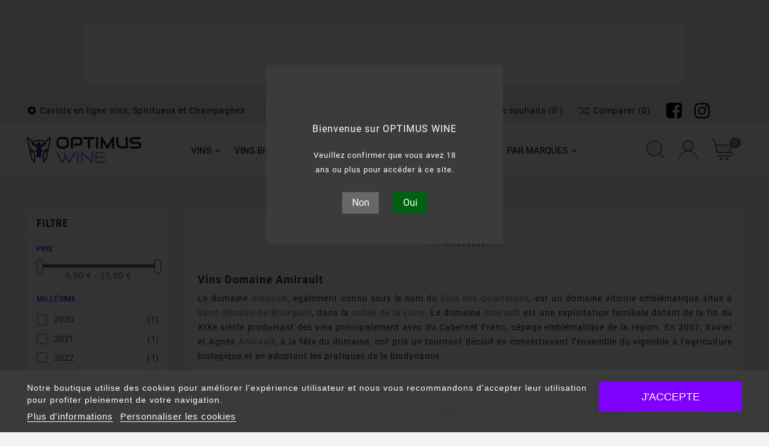

--- FILE ---
content_type: text/html; charset=utf-8
request_url: https://optimuswine.com/207_domaine-amirault
body_size: 29515
content:
<!doctype html><html lang="fr"><head><meta charset="utf-8"><meta http-equiv="x-ua-compatible" content="ie=edge"><script type="application/ld+json">
  {
    "@context": "https://schema.org",
    "@type": "Organization",
    "name" : "Optimus Wine",
    "url" : "https://optimuswine.com/",
    "logo": {
      "@type": "ImageObject",
      "url":"https://optimuswine.com/img/logo-1692952891.jpg"
    }
  }
</script>

<script type="application/ld+json">
  {
    "@context": "https://schema.org",
    "@type": "WebPage",
    "isPartOf": {
      "@type": "WebSite",
      "url":  "https://optimuswine.com/",
      "name": "Optimus Wine"
    },
    "name": "Domaine Amirault | Vin Saint-Nicolas-de-Bourgueil",
    "url":  "https://optimuswine.com/207_domaine-amirault"
  }
</script>


  <script type="application/ld+json">
    {
      "@context": "https://schema.org",
      "@type": "BreadcrumbList",
      "itemListElement": [
                      {
              "@type": "ListItem",
              "position": 1,
              "name": "Accueil",
              "item": "https://optimuswine.com/"
              },                        {
              "@type": "ListItem",
              "position": 2,
              "name": "Marques",
              "item": "https://optimuswine.com/marques"
              },                        {
              "@type": "ListItem",
              "position": 3,
              "name": "Domaine Amirault",
              "item": "https://optimuswine.com/207_domaine-amirault"
              }            ]
          }
  </script>
<script type="application/ld+json">
  {
    "@context": "https://schema.org",
    "@type": "ItemList",
    "itemListElement": [
                  {
            "@type": "ListItem",
            "position": 0,
            "name": "Domaine Amirault - Le Vau Renou - Saint Nicolas de Bourgueil - Rouge - 2021 - 75cl",
            "url": "https://optimuswine.com/vin-rouge-val-de-loire/213-domaine-amirault-le-vau-renou-saint-nicolas-de-bourgueil-rouge-2021-75cl.html"
            },                    {
            "@type": "ListItem",
            "position": 1,
            "name": "Domaine Amirault - Le Vau Renou - Saint Nicolas de Bourgueil - Rouge - 2020 - 75cl",
            "url": "https://optimuswine.com/vin-rouge-val-de-loire/2288-domaine-amirault-le-vau-renou-saint-nicolas-de-bourgueil-rouge-2020-75cl.html"
            },                    {
            "@type": "ListItem",
            "position": 2,
            "name": "Domaine Amirault - Les Quarterons - Saint-Nicolas-de-Bourgueil - Rouge - 2023 - 75cl",
            "url": "https://optimuswine.com/vin-rouge-val-de-loire/2289-domaine-amirault-les-quarterons-saint-nicolas-de-bourgueil-rouge-2023-75cl.html"
            },                    {
            "@type": "ListItem",
            "position": 3,
            "name": "Domaine Amirault - Clos des Quarterons - Les Vieilles Vignes - Saint-Nicolas-de-Bourgueil - Rouge - 2022 - 75cl",
            "url": "https://optimuswine.com/vin-rouge-val-de-loire/2434-domaine-amirault-clos-des-quarterons-les-vieilles-vignes-saint-nicolas-de-bourgueil-rouge-2022-75cl.html"
            }          ]
        }
</script>


<!-- Google Tag Manager -->
<script>(function(w,d,s,l,i){w[l]=w[l]||[];w[l].push({'gtm.start':
new Date().getTime(),event:'gtm.js'});var f=d.getElementsByTagName(s)[0],
j=d.createElement(s),dl=l!='dataLayer'?'&l='+l:'';j.async=true;j.src=
'https://www.googletagmanager.com/gtm.js?id='+i+dl;f.parentNode.insertBefore(j,f);
})(window,document,'script','dataLayer','GTM-W637TG52');</script>
<!-- Google tag (gtag.js) -->
<script async src="https://www.googletagmanager.com/gtag/js?id=G-M26BMSQ3R3"></script>
<script>
  window.dataLayer = window.dataLayer || [];
  function gtag(){dataLayer.push(arguments);}
  gtag('js', new Date());

  gtag('config', 'G-M26BMSQ3R3');
</script>
<!-- End Google Tag Manager -->
<title>Domaine Amirault | Vin Saint-Nicolas-de-Bourgueil</title>  
    <script id='lgcookieslaw_script_gtm'>
        window.dataLayer = window.dataLayer || [];
        function gtag(){
            dataLayer.push(arguments);
        }

        gtag('consent', 'default', {
            'ad_storage': 'denied',
            'ad_user_data': 'denied',
            'ad_personalization': 'denied',
            'analytics_storage': 'denied',
            'personalization_storage': 'granted',
            'security_storage': 'granted'
        });
    </script>

  
    <script id='lgcookieslaw_script_ms'>
        window.uetq = window.uetq || [];

        window.uetq.push('consent', 'default', {
            'ad_storage': 'denied',
        });
    </script>
<meta name="description" content="Découvrez les vins du Domaine Amirault, LA référence des vins de Saint-Nicolas-de-Bourgueil !"><meta name="keywords" content="Domaine Amirault, Vin rouge, Saint Nicolas de Bourgueil, Clos des Quarterons, Le Vau Renou, Les Quarterons, Vallée de la Loire, Vin de Loire, Quarterons, Vin bio"><meta name="robots" content="max-image-preview:large"><meta property="og:title" content="Domaine Amirault | Vin Saint-Nicolas-de-Bourgueil" /><meta property="og:description" content="Découvrez les vins du Domaine Amirault, LA référence des vins de Saint-Nicolas-de-Bourgueil !" /><meta property="og:url" content="https://optimuswine.com/207_domaine-amirault" /><meta property="og:site_name" content="Optimus Wine" /><meta property="og:type" content="website" /><meta name="viewport" content="width=device-width, initial-scale=1"><link rel="icon" type="image/vnd.microsoft.icon" href="https://optimuswine.com/img/favicon.ico?1692952937"><link rel="shortcut icon" type="image/x-icon" href="https://optimuswine.com/img/favicon.ico?1692952937"><link rel="stylesheet" href="https://optimuswine.com/themes/v1_barbera_6/assets/cache/theme-691676110.css" type="text/css" media="all"><style>#header .tv-menu-horizontal ul li.level-1 div.vins ul li.item-header a {color:#7e00ff!important;font-size:14px;}
#header .tv-menu-horizontal ul li.level-1 ul li.item-line a{font-size:12px;}
.tvspecial-product .tvproduct-hover-btn {justify-content:center!important;}
.tvspecial-product .tvproduct-name .product-title a h6 {color:#7e00ff!important;}
.tvproduct-name.product-title a h6 {min-height:84px;}
.tvproduct-name.product-title a h3 {color: #333; font-size: 15px;text-transform: capitalize;font-weight: 500; margin-bottom: 10px;min-height:84px;}
/*div.tvcms-slider-offerbanner-wrapper {margin-bottom:0px!important;}*/
.tvcmstestimonial {margin-bottom:0px!important;}
.tvmain-slider-contant .tvmain-slider-info p {font-family:Arial;font-size:30px;}
.tvcmsnew-product {padding-top:50px;}
.nommarquelisting {padding-top:10px;color:#7e00ff;}
.nommarquelisting a{color:#7e00ff;}
.nommarquelisting a:hover{color:#7e00ff;}
.nommarquelisting h4 {font-size: 12px;font-weight: normal;margin-bottom: 0px;line-height: normal;color:#7e00ff;min-height:42px;}
.tvheader-nav-offer-text h1.monh1index {margin-bottom: 0;color: #000;font-weight: 400;line-height: 24px;font-size: 14px;margin-top: 0;}
h3.slidecatindex{color: #333;font-size: 16px;text-transform: none !important;font-weight: 500;letter-spacing: .3px;position: relative;top: 0;right: 0;margin:11px 0 0 0;}
.tv-all-page-main-title h1{font-size: 18px;color: #333;text-transform: none !important;font-weight: 600;}
@media (min-width: 992px){
.tv-menu-horizontal .menu-dropdown {
max-height: calc(100vh - 100px);
}}
@media (max-width: 991px){
#header .tv-menu-horizontal ul li.level-1 {padding-bottom:30px;}
#header .tv-menu-horizontal ul li.level-1>a {font-size:25px;}
#header .tv-menu-horizontal ul li.level-1 div.vins ul li.item-header a {font-size:16px;padding-top:25px}
#header .tv-menu-horizontal ul li.level-1 ul li.item-line a {font-size:14px;}
.tv-menu-horizontal ul li ul {padding-top:15px;}
.tv-menu-horizontal .menu-dropdown li a {padding:15px 0;}
.tv-menu-horizontal ul li.parent .icon-drop-mobile:after{font-size:35px;color:#7d00fd;font-weight:bold;}
.tvmobile-sliderbar-btn i {font-size:70px;}
.tvmain-slider-contant .tvmain-slider-info p{font-size:20px;line-height:30px;}
.tvmobile-dropdown-close a i {top:10px;font-size:40px;color:#000;font-weight:bold;}
.tv-menu-horizontal .menu-content .tvmega-menu-title {font-size:25px;text-align:left; color:#000;font-weight:bold;}
.nivo-controlNav .nivo-control, .owl-theme .owl-dots .owl-dot span {height:20px;width:20px;margin:0 30px;}
#tvmain-slider.owl-theme .owl-dots .owl-dot.active span {height:20px;width:20px;}
#header .tvheader-cart-wrapper .tv-cart-icon svg {width: 50px;height: 50px;}
#header .tv-myaccount-btn-desktop svg {width: 50px;height: 50px;}
.tv-cart-cart-inner {width: 22px;height: 22px;font-size: 16px;line-height:22px;}
.ttvcmscart-show-dropdown-right .ttvcart-top-title h4 {font-size:25px;}
.BLOCBLABLA ul {background-color: #000!important;}
}
@media (min-width: 1200px){
div.product-cover.col-xl-10 {width:81.33333%;}
}
.cms-description h1 {font-size:2.2em;text-align:center;}
.cms-description h2 {font-size:1.8em;color:#7e00ff;margin-bottom:20px;}
.cms-description h3 {font-size:1.5em;font-style:italic;}


.containerappellation {
  display: flex;
  flex-wrap: wrap;
}

.columnappellation {
  flex: 1 0 300px;
  margin: 10px;
  box-sizing: border-box;
}

@media (max-width: 900px) {
  .columnappellation {
    flex: 1 0 100%;
  }
}
img.hautcms {width:100%;}
.ps_topbanner_desktop p {margin-bottom:0;}
.ps_topbanner_mobile p  {margin-bottom:0;}
.BLOCBLABLA {background-color: #000;padding: 15px;}
.BLOCBLABLA p {color: #fff!important;}
body,
h1, h2, h3, h4, h5, h6,
p, div,
.button, .btn,
.module-title, .block-title,
.category-title, .product-title,
input, label, th, td,
.themevolty_categoryslider *,
.themevolty_productslider *,
.themevolty_banners *,
.themevolty_customhtml * {
    text-transform: none !important;
}</style><script>var ASSearchUrl = "https:\/\/optimuswine.com\/module\/pm_advancedsearch4\/advancedsearch4";var Chronopost = {"ajax_endpoint":"https:\/\/optimuswine.com\/module\/chronopost\/ajax?ajax=1"};var TVCMSCUSTOMSETTING_BOTTOM_OPTION = "0";var TVCMSCUSTOMSETTING_DARK_MODE_INPUT = "0";var TVCMSCUSTOMSETTING_HOVER_IMG = "1";var TVCMSCUSTOMSETTING_MAIN_MENU_STICKY = "1";var TVCMSCUSTOMSETTING_PRODUCT_PAGE_BOTTOM_STICKY_STATUS = "1";var TVCMSCUSTOMSETTING_VERTICAL_MENU_OPEN = "0";var TVCMSCUSTOMSETTING_WOW_JS = "0";var TVCMSCUSTOMSETTING_iso_code_country = false;var TVCMSFRONTSIDE_THEME_SETTING_SHOW = "0";var ajax_path = "https:\/\/optimuswine.com\/modules\/tvcmsnewsletterpopup\/ajax.php";var as4_orderBySalesAsc = "Meilleures ventes en dernier";var as4_orderBySalesDesc = "Meilleures ventes en premier";var baseDir = "https:\/\/optimuswine.com\/";var btGapTag = {"tagContent":{"tracking_type":{"label":"tracking_type","value":"other"},"coupon_name":{"label":"coupon","value":"no_coupon"},"value":{"label":"value","value":null}},"js":{"elementCategoryProduct":"article.product-miniature","elementShipping":"input[type=radio]","elementPayment":".ps-shown-by-js","elementlogin":"button#submit-login","elementsignup":"div.no-account","elementWishCat":"a.wishlist_button","elementWishProd":"a.wishlist_button"},"gaId":"G-M26BMSQ3R3","gaEnable":"1","gaEnhancedConversion":"1","ajaxUrl":"https:\/\/optimuswine.com\/module\/ganalyticspro\/ajax","token":"6070dd5bf12905789b08b86bfd37f513","bRefund":false,"bPartialRefund":false,"bUseConsent":"","bforceTag":"","bUseAxeption":"","bConsentHtmlElement":".lgcookieslaw-accept-button","bConsentHtmlElementSecond":".lgcookieslaw-customize-cookies-link","iConsentConsentLvl":0,"referer":null,"acbIsInstalled":false,"tagCurrency":"EUR","gaUserId":0};var getThemeOptionsLink = "https:\/\/optimuswine.com\/module\/tvcmsthemeoptions\/default";var gettvcmsbestsellerproductslink = "https:\/\/optimuswine.com\/module\/tvcmsbestsellerproducts\/default";var gettvcmscategoryproductlink = "https:\/\/optimuswine.com\/module\/tvcmscategoryproduct\/default";var gettvcmsfeaturedproductslink = "https:\/\/optimuswine.com\/module\/tvcmsfeaturedproducts\/default";var gettvcmsfooterproductlink = "https:\/\/optimuswine.com\/module\/tvcmsfooterproduct\/default";var gettvcmsmegamenulink = "https:\/\/optimuswine.com\/module\/tvcmsmegamenu\/default";var gettvcmsnewproductslink = "https:\/\/optimuswine.com\/module\/tvcmsnewproducts\/default";var gettvcmsspecialproductslink = "https:\/\/optimuswine.com\/module\/tvcmsspecialproducts\/default";var gettvcmstabproductslink = "https:\/\/optimuswine.com\/module\/tvcmstabproducts\/default";var prestashop = {"cart":{"products":[],"totals":{"total":{"type":"total","label":"Total","amount":0,"value":"0,00\u00a0\u20ac"},"total_including_tax":{"type":"total","label":"Total TTC","amount":0,"value":"0,00\u00a0\u20ac"},"total_excluding_tax":{"type":"total","label":"Total HT :","amount":0,"value":"0,00\u00a0\u20ac"}},"subtotals":{"products":{"type":"products","label":"Sous-total","amount":0,"value":"0,00\u00a0\u20ac"},"discounts":null,"shipping":{"type":"shipping","label":"Livraison","amount":0,"value":""},"tax":null},"products_count":0,"summary_string":"0 articles","vouchers":{"allowed":1,"added":[]},"discounts":[],"minimalPurchase":0,"minimalPurchaseRequired":""},"currency":{"id":1,"name":"Euro","iso_code":"EUR","iso_code_num":"978","sign":"\u20ac"},"customer":{"lastname":null,"firstname":null,"email":null,"birthday":null,"newsletter":null,"newsletter_date_add":null,"optin":null,"website":null,"company":null,"siret":null,"ape":null,"is_logged":false,"gender":{"type":null,"name":null},"addresses":[]},"language":{"name":"Fran\u00e7ais (French)","iso_code":"fr","locale":"fr-FR","language_code":"fr","is_rtl":"0","date_format_lite":"d\/m\/Y","date_format_full":"d\/m\/Y H:i:s","id":1},"page":{"title":"","canonical":null,"meta":{"title":"Domaine Amirault | Vin Saint-Nicolas-de-Bourgueil","description":"D\u00e9couvrez les vins du Domaine Amirault, LA r\u00e9f\u00e9rence des vins de Saint-Nicolas-de-Bourgueil !","keywords":"Domaine Amirault, Vin rouge, Saint Nicolas de Bourgueil, Clos des Quarterons, Le Vau Renou, Les Quarterons, Vall\u00e9e de la Loire, Vin de Loire, Quarterons, Vin bio","robots":"index"},"page_name":"manufacturer","body_classes":{"lang-fr":true,"lang-rtl":false,"country-FR":true,"currency-EUR":true,"layout-left-column":true,"page-manufacturer":true,"tax-display-enabled":true},"admin_notifications":[]},"shop":{"name":"Optimus Wine","logo":"https:\/\/optimuswine.com\/img\/logo-1692952891.jpg","stores_icon":"https:\/\/optimuswine.com\/img\/logo_stores.png","favicon":"https:\/\/optimuswine.com\/img\/favicon.ico"},"urls":{"base_url":"https:\/\/optimuswine.com\/","current_url":"https:\/\/optimuswine.com\/207_domaine-amirault","shop_domain_url":"https:\/\/optimuswine.com","img_ps_url":"https:\/\/optimuswine.com\/img\/","img_cat_url":"https:\/\/optimuswine.com\/img\/c\/","img_lang_url":"https:\/\/optimuswine.com\/img\/l\/","img_prod_url":"https:\/\/optimuswine.com\/img\/p\/","img_manu_url":"https:\/\/optimuswine.com\/img\/m\/","img_sup_url":"https:\/\/optimuswine.com\/img\/su\/","img_ship_url":"https:\/\/optimuswine.com\/img\/s\/","img_store_url":"https:\/\/optimuswine.com\/img\/st\/","img_col_url":"https:\/\/optimuswine.com\/img\/co\/","img_url":"https:\/\/optimuswine.com\/themes\/v1_barbera_6\/assets\/img\/","css_url":"https:\/\/optimuswine.com\/themes\/v1_barbera_6\/assets\/css\/","js_url":"https:\/\/optimuswine.com\/themes\/v1_barbera_6\/assets\/js\/","pic_url":"https:\/\/optimuswine.com\/upload\/","pages":{"address":"https:\/\/optimuswine.com\/adresse","addresses":"https:\/\/optimuswine.com\/adresses","authentication":"https:\/\/optimuswine.com\/connexion","cart":"https:\/\/optimuswine.com\/panier","category":"https:\/\/optimuswine.com\/index.php?controller=category","cms":"https:\/\/optimuswine.com\/index.php?controller=cms","contact":"https:\/\/optimuswine.com\/nous-contacter","discount":"https:\/\/optimuswine.com\/reduction","guest_tracking":"https:\/\/optimuswine.com\/suivi-commande-invite","history":"https:\/\/optimuswine.com\/historique-commandes","identity":"https:\/\/optimuswine.com\/identite","index":"https:\/\/optimuswine.com\/","my_account":"https:\/\/optimuswine.com\/mon-compte","order_confirmation":"https:\/\/optimuswine.com\/confirmation-commande","order_detail":"https:\/\/optimuswine.com\/index.php?controller=order-detail","order_follow":"https:\/\/optimuswine.com\/suivi-commande","order":"https:\/\/optimuswine.com\/commande","order_return":"https:\/\/optimuswine.com\/index.php?controller=order-return","order_slip":"https:\/\/optimuswine.com\/avoirs","pagenotfound":"https:\/\/optimuswine.com\/page-introuvable","password":"https:\/\/optimuswine.com\/recuperation-mot-de-passe","pdf_invoice":"https:\/\/optimuswine.com\/index.php?controller=pdf-invoice","pdf_order_return":"https:\/\/optimuswine.com\/index.php?controller=pdf-order-return","pdf_order_slip":"https:\/\/optimuswine.com\/index.php?controller=pdf-order-slip","prices_drop":"https:\/\/optimuswine.com\/promotions","product":"https:\/\/optimuswine.com\/index.php?controller=product","search":"https:\/\/optimuswine.com\/recherche","sitemap":"https:\/\/optimuswine.com\/plan-site","stores":"https:\/\/optimuswine.com\/magasins","supplier":"https:\/\/optimuswine.com\/fournisseur","register":"https:\/\/optimuswine.com\/connexion?create_account=1","order_login":"https:\/\/optimuswine.com\/commande?login=1"},"alternative_langs":[],"theme_assets":"\/themes\/v1_barbera_6\/assets\/","actions":{"logout":"https:\/\/optimuswine.com\/?mylogout="},"no_picture_image":{"bySize":{"side_product_default":{"url":"https:\/\/optimuswine.com\/img\/p\/fr-default-side_product_default.jpg","width":86,"height":86},"small_default":{"url":"https:\/\/optimuswine.com\/img\/p\/fr-default-small_default.jpg","width":98,"height":98},"cart_default":{"url":"https:\/\/optimuswine.com\/img\/p\/fr-default-cart_default.jpg","width":125,"height":125},"add_cart_def":{"url":"https:\/\/optimuswine.com\/img\/p\/fr-default-add_cart_def.jpg","width":200,"height":200},"special_vertical_img":{"url":"https:\/\/optimuswine.com\/img\/p\/fr-default-special_vertical_img.jpg","width":208,"height":249},"home_default":{"url":"https:\/\/optimuswine.com\/img\/p\/fr-default-home_default.jpg","width":306,"height":367},"medium_default":{"url":"https:\/\/optimuswine.com\/img\/p\/fr-default-medium_default.jpg","width":452,"height":452},"pd_custom":{"url":"https:\/\/optimuswine.com\/img\/p\/fr-default-pd_custom.jpg","width":452,"height":452},"sp_pd_main_img":{"url":"https:\/\/optimuswine.com\/img\/p\/fr-default-sp_pd_main_img.jpg","width":414,"height":497},"pd4_def":{"url":"https:\/\/optimuswine.com\/img\/p\/fr-default-pd4_def.jpg","width":724,"height":724},"large_default":{"url":"https:\/\/optimuswine.com\/img\/p\/fr-default-large_default.jpg","width":800,"height":800}},"small":{"url":"https:\/\/optimuswine.com\/img\/p\/fr-default-side_product_default.jpg","width":86,"height":86},"medium":{"url":"https:\/\/optimuswine.com\/img\/p\/fr-default-home_default.jpg","width":306,"height":367},"large":{"url":"https:\/\/optimuswine.com\/img\/p\/fr-default-large_default.jpg","width":800,"height":800},"legend":""}},"configuration":{"display_taxes_label":true,"display_prices_tax_incl":true,"is_catalog":false,"show_prices":true,"opt_in":{"partner":false},"quantity_discount":{"type":"discount","label":"Remise sur prix unitaire"},"voucher_enabled":1,"return_enabled":0},"field_required":[],"breadcrumb":{"links":[{"title":"Accueil","url":"https:\/\/optimuswine.com\/"},{"title":"Marques","url":"https:\/\/optimuswine.com\/marques"},{"title":"Domaine Amirault","url":"https:\/\/optimuswine.com\/207_domaine-amirault"}],"count":3},"link":{"protocol_link":"https:\/\/","protocol_content":"https:\/\/"},"time":1768640018,"static_token":"6070dd5bf12905789b08b86bfd37f513","token":"44fad93f9779bef31fdf90f73edeb395","debug":false};var psemailsubscription_subscription = "https:\/\/optimuswine.com\/module\/ps_emailsubscription\/subscription";var psr_icon_color = "#F19D76";var static_token = "6070dd5bf12905789b08b86bfd37f513";var tvMainSmartSpeed = "600";var tvcms_setting = true;var tvthemename = "v1_barbera_6";var wish_link = "https:\/\/optimuswine.com\/module\/tvcmswishlist\/mywishlist";</script><script type="text/javascript">
    var lgcookieslaw_consent_mode = 1;
    var lgcookieslaw_ms_consent_mode = 1;
    var lgcookieslaw_banner_url_ajax_controller = "https://optimuswine.com/module/lgcookieslaw/ajax";     var lgcookieslaw_cookie_values = null;     var lgcookieslaw_saved_preferences = 0;
    var lgcookieslaw_ajax_calls_token = "f26d74804d00d062a01a11d3cd4907d0";
    var lgcookieslaw_reload = 0;
    var lgcookieslaw_block_navigation = 1;
    var lgcookieslaw_banner_position = 2;
    var lgcookieslaw_show_fixed_button = 1;
    var lgcookieslaw_save_user_consent = 1;
    var lgcookieslaw_reject_cookies_when_closing_banner = 0;
    var lgcookieslaw_id_banner = "68e4d40af0c2b";
</script>

	<script async src="https://www.googletagmanager.com/gtag/js?id=G-M26BMSQ3R3"></script>
 <!--
* 2007-2018 PrestaShop
*
* DISCLAIMER
*
* Do not edit or add to this file if you wish to upgrade PrestaShop to newer
* versions in the future. If you wish to customize PrestaShop for your
* needs please refer to http://www.prestashop.com for more information.
*
* @author    PrestaShop SA <contact@prestashop.com>
* @copyright 2007-2018 PrestaShop SA
* @license   http://addons.prestashop.com/en/content/12-terms-and-conditions-of-use
* International Registered Trademark & Property of PrestaShop SA
-->
<link href="https://fonts.googleapis.com/css?family=Roboto" rel="stylesheet" type="text/css" media="all">
<link href="https://fonts.googleapis.com/css?family=Hind" rel="stylesheet" type="text/css" media="all">
<link href="https://fonts.googleapis.com/css?family=Maven+Pro" rel="stylesheet" type="text/css" media="all">
<link href="https://fonts.googleapis.com/css?family=Noto+Serif" rel="stylesheet" type="text/css" media="all">
<link href="https://fonts.googleapis.com/css?family=Bitter" rel="stylesheet" type="text/css" media="all">
<link href="https://fonts.googleapis.com/css?family=Forum" rel="stylesheet" type="text/css" media="all">

<div id="psagechecker_block" class="preload psagechecker-hide">
    <div id="psagechecker-lightbox" class="lightbox">
        <div class="lightbox-content">
            <div style="height:100%">
                                <div class="age_verify_text_content">
                    <div class="age_verify" style="font-family: Roboto !important;">
                        <p style="font-size:16px;"><span style="color:#ffffff;">Bienvenue sur OPTIMUS WINE</span></p>
                    </div>
                    <div class="blockAgeVerify">
                        <div class="custom_msg_age_verify">
                            <p style="font-size:13px;"><span style="color:#ffffff;">Veuillez confirmer que vous avez 18 ans ou plus pour accéder à ce site.</span></p>
                        </div>
                                                    <div class="age_verify_buttons">
                                <button id="deny_button" class="btn btn_deny" >Non</button>
                                <button id="confirm_button" class="btn btn_confirm" >Oui</button>
                            </div>
                                            </div>
                </div>
                <div class="deny_msg_age_verify psagechecker-hide">
                    <p style="font-size:12px;"><span style="color:#ffffff;">Désolé, vous n'avez pas l'âge légal pour accéder à notre site web.</span></p>
                </div>
            </div>
        </div>
    </div>
    <div id="overlay" class="psagechecker-hide"></div>
</div>
<style>

    #psagechecker-lightbox{
        background-color: #3b3b3b !important;
    }
    #psagechecker-lightbox, #psagechecker-lightbox *{
        font-family: Roboto !important;
    }

    .btn_deny{
        background-color: #686868 !important;
        color: #ffffff !important;
    }
    .btn_confirm{
        background-color: #006211 !important;
        color: #ffffff !important;
    }
    #psagechecker_block .lightbox{
        width : 395px ;
        height : 298px !important;
    }
    #psagechecker_block #overlay {
        background-color: rgba(0,0,0,0.6);
        height: 100%;
        left: 0;
        position: fixed;
        top: 0;
        width: 100%;
        z-index: 9999;
    }
</style>

<script>
var display_popup = "1";
var age_required = "18";
</script>


<link rel="prev" href="https://optimuswine.com/207_domaine-amirault"><link rel="next" href="https://optimuswine.com/207_domaine-amirault?p=2"><!-- Module TvcmsInfiniteScroll for PRODUCTS --><script>var tv_params = {product_wrapper : "#js-product-list .products",product_elem : ".product-miniature",pagination_wrapper : ".pagination .page-list",next_button : "a.next",views_buttons : "",selected_view : "",method : "scroll",button_start_page : "1",button_n_pages : "1",active_with_layered : "1",loader : "<div id=\"tv-loader\"><p>Chargement des résultats suivants...</p></div>",loader_prev : "<div id=\"tv-loader\"><p>Chargements des résultats précédents...</p></div>",button : "<button id=\"tv-button-load-products\">Affichez plus de résultats...</button>",back_top_button : "<div id=\"tv-back-top-wrapper\"><p>Plus aucun résultat à afficher... <a href=\"#\" class=\"tv-back-top-link\">Retour en haut</a></p></div>",tvcmsinfinitescrollqv_enabled : "",has_facetedSearch : "",ps_16 : "1"}// -----------------------------------------------------------// HOOK CUSTOM// - After next products displayed// function tv_hook_after_display_products() {// ---------------// CUSTOMIZE HERE// ---------------// }</script><link rel="dns-prefetch" href="https://optimuswine.com" /><link rel="preconnect" href="https://optimuswine.com" crossorigin/><link rel="preload" href="https://optimuswine.com/themes/v1_barbera_6/assets/css/570eb83859dc23dd0eec423a49e147fe.woff2" as="font" type="font/woff2" crossorigin /><link rel="preload" href="https://optimuswine.com/themes/v1_barbera_6/assets/css/../fonts/roboto/KFOlCnqEu92Fr1MmYUtfBBc4.woff2" as="font" type="font/woff2" crossorigin /><link rel="preload" href="https://optimuswine.com/themes/v1_barbera_6/assets/css/../fonts/roboto-condensed/ieVl2ZhZI2eCN5jzbjEETS9weq8-19K7DQ.woff2" as="font" type="font/woff2" crossorigin media='(min-width: 992px)' /><link as="style" rel="stylesheet preload" type="text/css" href="https://optimuswine.com/themes/v1_barbera_6/assets/css/material-fonts.css" /><link as="style" rel="stylesheet preload" type="text/css" href="https://optimuswine.com/themes/v1_barbera_6/assets/css/roboto.css" /><link as="style" rel="stylesheet preload" type="text/css" href="https://optimuswine.com/themes/v1_barbera_6/assets/css/allura.css" /><link as="style" rel="stylesheet preload" type="text/css" href="https://optimuswine.com/themes/v1_barbera_6/assets/css/abrilfatface.css" /><link as="style" rel="stylesheet preload" type="text/css" href="https://optimuswine.com/themes/v1_barbera_6/assets/css/roboto-condensed.css" media='(min-width: 992px)' /><link rel="stylesheet" href="https://cdnjs.cloudflare.com/ajax/libs/font-awesome/4.7.0/css/font-awesome.min.css"></head><body id="manufacturer" class="lang-fr country-fr currency-eur layout-left-column page-manufacturer tax-display-enabled text1-dark  text2-dark"  data-mouse-hover-img='1' data-menu-sticky='1'><main><div class="tvcms-loading-overlay"><div class="tvcms-loading-inner"><img class="logo img-responsive" src="https://optimuswine.com/img/logo-1692952891.jpg" alt="Optimus Wine"  height="51" width="205"/><img src="https://optimuswine.com/themes/v1_barbera_6/assets/img/themevolty/tv_loading.gif" alt="" height="101" width="114"/></div></div><div class="tv-main-div " ><header id="header"> <!-- BLOC CODE -->
<!--<div style="width: 100%;text-align:center; background-color:#000;color:#ffffff;font-size:14px;">
  <div style="padding:5px 0 5px 0;">
<strong>Bénéficiez de -10% sur votre première commande avec le code <span style="color:red;">BIENVENUE10</span><br/><span style="font-size:10px;">(à partir de 150€ d'achat & Jusqu'au 31 décembre 23h00)</span></strong>
</div>
</div>-->
<!-- BLOC CODE -->

<!-- Google Tag Manager (noscript) -->
<noscript><iframe src="https://www.googletagmanager.com/ns.html?id=GTM-W637TG52"
height="0" width="0" style="display:none;visibility:hidden"></iframe></noscript>
<!-- End Google Tag Manager (noscript) -->

    <div class="tvcmsdesktop-top-header-wrapper header-7" data-header-layout="7"><div class='container-fluid tvcmsdesktop-top-header'><div class="container tvcmsdesktop-top-wrapper"><div class='tvheader-offer-wrapper col-xl-6 col-lg-6 col-md-6 col-sm-12'><div class="tvheader-nav-offer-text"><i class='material-icons'>&#xe8d0;</i><p>Caviste en ligne Vins, Spiritueux et Champagnes</p></div></div><div class='tvheader-language-currency-wrapper col-xl-6 col-lg-6 col-md-6 col-sm-12'><div class="tvheader-wishlist"><script>var wishlistProductsIds='';var baseDir ='https://optimuswine.com/';var static_token='6070dd5bf12905789b08b86bfd37f513';var isLogged ='0';var loggin_required='Vous devez être connecté pour gérer votre liste de souhaits.	';var deleted_wishlist ='La liste de souhaits a été supprimée avec succès.';var default_wishlist ='La liste de souhaits par défaut a été définie avec succès.';var added_to_wishlist ='Vous devez être connecté pour gérer votre liste de souhaits.	';var mywishlist_url='https://optimuswine.com/module/tvcmswishlist/mywishlist';var isLoggedWishlist=false;</script><div id="_desktop_wishtlistTop" class="pull-right tvcmsdesktop-view-wishlist"><a class="wishtlist_top tvdesktop-wishlist" href="https://optimuswine.com/module/tvcmswishlist/mywishlist"><div class="tvwishlist-icon"><svg version="1.1" id="Layer_1" x="0px" y="0px" width="16px" height="16px" viewBox="0 0 457 457" xml:space="preserve"><path id="XMLID_2_" style="fill:transparent;stroke:#000000;stroke-width:25;stroke-miterlimit:10;" d="M414.6,70.9c-42.5-43.5-111.5-43.5-154.1,0l-32,32.7l-32-32.7C153.9,27.4,85,27.4,42.4,70.9c-42.5,43.5-42.5,114.1,0,157.6l32,32.7l154.1,157.6l154.1-157.6l32-32.7C457.1,184.9,457.1,114.4,414.6,70.9z"/></svg></div><div class="tvwishlist-name"><span>Liste de souhaits&nbsp;</span><span class="cart-wishlist-number tvwishlist-number">(0	)</span></div></a></div></div><div class="tvheader-compare"><div class="tvcmsdesktop-view-compare"><a class="link_wishlist tvdesktop-view-compare tvcmscount-compare-product" href="https://optimuswine.com/module/tvcmsproductcompare/productcomparelist" title="Comparaison de produits"><div class="tvdesktop-compare-icon"><svg class='add' xmlns="http://www.w3.org/2000/svg" xmlns:xlink="http://www.w3.org/1999/xlink" aria-hidden="true" focusable="false" width="16px" height="16px" style="-ms-transform: rotate(360deg); -webkit-transform: rotate(360deg); transform: rotate(360deg);" preserveAspectRatio="xMidYMid meet" viewBox="0 0 1024 960"><path d="M402 442l40-55l-135-184H3v64h271zm517-175l-78 70q-7 7-8 16t5 16l6 8q7 7 17 7t17-7l127-115h.5l.5-1l8-8q7-6 7-15.5t-7-16.5l-8-8h-1v-1L876 94q-4-3-8.5-5t-9-2t-9 2t-7.5 5l-6 8q-6 7-5 16t8 16l76 69H684L274 779H3v64h304l410-576h202zm87 522h-1v-1L876 670q-5-4-11-6t-12.5 0t-10.5 6l-6 8q-4 4-5 10t1.5 12t6.5 10l77 70l-199-1l-115-177l-39 56l121 185l234 1l-77 69q-7 7-8 16t5 16l6 8q3 4 7.5 5.5t9 1.5t9-1.5t8.5-5.5l127-115h.5l.5-1l8-8q7-6 7-15.5t-7-16.5z" fill="#000000" /><rect x="0" y="0" width="1024" height="960" fill="rgba(0, 0, 0, 0)" /></svg></div><div class="tvdesktop-view-compare-name"> Comparer  <span class="count-product">(0)</span></div></a></div></div><div class="tvheader-compare"><a href="https://www.facebook.com/Optimuswinecom" target="_blank"><i class="fa fa-facebook-square" style="font-size:30px;color:#000;"></i></a><a href="https://www.instagram.com/optimuswine_officiel/" target="_blank" style="margin-left:20px;"><i class="fa fa-instagram" style="font-size:30px;color:#000;"></i></a></div><div class="tvheader-language"></div><div class="tvheader-currency"></div></div></div></div><div class='container-fluid tvcmsdesktop-top-second hidden-md-down'><div class="container"><div class="tvcmsdesktop-top-header-box row"><div class='col-xl-2 col-lg-2 col-md-3 col-sm-4 tvcms-header-logo-wrapper'><div class="hidden-sm-down tvcms-header-logo" id="tvcmsdesktop-logo"><div class="tv-header-logo"><a href="https://optimuswine.com/"><img class="logo img-responsive" src="https://optimuswine.com/img/logo-1692952891.jpg" alt="Optimus Wine" loading="lazy" height="35" width="201"></a></div></div></div><div class="col-xl-8 col-lg-8 col-md-6 col-sm-4 tvcmsheader-search-wrapper"><div class="tvcms-header-menu-offer-wrapper tvcmsheader-sticky"><div class="position-static tvcms-header-menu"><div class='tvcmsmain-menu-wrapper'><div id='tvdesktop-megamenu'><div class="container_tv_megamenu"><div id="tv-menu-horizontal" class="tv-menu-horizontal clearfix"><ul class="menu-content"><li class="tvmega-menu-title">Notre Catalogue</li><li class="level-1  parent"><a href="https://optimuswine.com/13-vin"><span>Vins</span></a><span class="icon-drop-mobile"></span></li><li class="level-1 "><a href="https://optimuswine.com/90-vin-bio"><span>Vins Bio</span></a><span class="icon-drop-mobile"></span></li><li class="level-1  parent"><a href="https://optimuswine.com/14-champagne"><span>Champagnes</span></a><span class="icon-drop-mobile"></span></li><li class="level-1  parent"><a href="https://optimuswine.com/15-spiritueux"><span>Spiritueux</span></a><span class="icon-drop-mobile"></span></li><li class="level-1 "><a href="https://optimuswine.com/promotions"><span>Promotions</span></a><span class="icon-drop-mobile"></span></li><li class="level-1  parent"><a href="https://optimuswine.com/marques"><span>Par Marques</span></a><span class="icon-drop-mobile"></span></li></ul></div></div></div></div><div class="tvcmsdesktop-contact tvforce-hide"><div id="_desktop_contact_link" class=""><div id="contact-link"><a href="tel:07 89 23 62 89"><i class='material-icons'>&#xe0b0;</i><span>07 89 23 62 89</span></a></div></div></div></div></div></div><div class="col-xl-2 col-lg-2 col-md-3 col-sm-4 tvcmsheader-nav-right"><div class="tv-contact-account-cart-wrapper"><div class='tvcmssearch-wrapper' id="_desktop_search">    <div class="search-widget tvcmsheader-search" data-search-controller-url="//optimuswine.com/recherche"><div class="tvsearch-top-wrapper"><div class="tvheader-sarch-display"><div class="tvheader-search-display-icon"><div class="tvsearch-open"><svg version="1.1" id="Layer_1" x="0px" y="0px" width="30px" height="30px" viewBox="0 0 30 30" xml:space="preserve"><g><polygon points="29.245,30 21.475,22.32 22.23,21.552 30,29.232  " /><circle style="fill:#FFD741;" cx="13" cy="13" r="12.1" /><circle style="fill:none;stroke:#000000;stroke-miterlimit:10;" cx="13" cy="13" r="12.5" /></g></svg></div><div class="tvsearch-close"><svg version="1.1" id="Layer_1" x="0px" y="0px" width="24px" height="24px" viewBox="0 0 20 20" xml:space="preserve"><g><rect x="9.63" y="-3.82" transform="matrix(0.7064 -0.7078 0.7078 0.7064 -4.1427 10.0132)" width="1" height="27.641"></rect></g><g><rect x="9.63" y="-3.82" transform="matrix(-0.7064 -0.7078 0.7078 -0.7064 9.9859 24.1432)" width="1" height="27.641"></rect></g></svg></div></div></div><div class="tvsearch-header-display-wrappper tvsearch-header-display-full"><form method="get" action="//optimuswine.com/recherche"><input type="hidden" name="controller" value="search" /><div class="tvheader-top-search"><div class="tvheader-top-search-wrapper-info-box"><input type="text" name="s" class='tvcmssearch-words' placeholder="ex : ruinart, vin rouge, champagne, rhum, whisky..." aria-label="Chercher	" autocomplete="off" /></div></div><div class="tvheader-top-search-wrapper"><button type="submit" class="tvheader-search-btn" aria-label="Search"><svg version="1.1" id="Layer_1" x="0px" y="0px" width="22px" height="22px" viewBox="0 0 30 30" xml:space="preserve"><g><polygon points="29.245,30 21.475,22.32 22.23,21.552 30,29.232  " /><circle style="fill:#FFD741;" cx="13" cy="13" r="12.1" /><circle style="fill:none;stroke:#000000;stroke-miterlimit:10;" cx="13" cy="13" r="12.5" /></g></svg></button></div></form><div class='tvsearch-result'></div></div></div></div></div><div id='tvcmsdesktop-account-button'><div class="tv-header-account tv-account-wrapper tvcms-header-myaccount"><button class="btn-unstyle tv-myaccount-btn tv-myaccount-btn-desktop" name="User Icon" aria-label="User Icon"><svg version="1.1" id="Layer_1" x="0px" y="0px" width="31.377px" height="30.938px" viewBox="0 0 31.377 30.938" xml:space="preserve"><g><path style="fill:none;stroke:#000000;stroke-width:0.6;stroke-miterlimit:10;" d="M15.666,17.321c7.626,0,13.904,5.812,14.837,13.316h0.525c-1.253-8.325-7.642-13.6-15.341-13.6c-7.698,0-14.088,5.274-15.339,13.6h0.48C1.764,23.134,8.041,17.321,15.666,17.321z"></path><path style="fill:#FFD742;" d="M15.688,16.992c-4.494,0-8.15-3.654-8.15-8.148c0-4.497,3.656-8.152,8.15-8.152c4.497,0,8.15,3.655,8.15,8.152C23.839,13.338,20.186,16.992,15.688,16.992"></path><circle style="fill:none;stroke:#000000;stroke-miterlimit:10;" cx="15.689" cy="8.838" r="8.338"></circle></g></svg><span>Se connecter</span></button><ul class="dropdown-menu tv-account-dropdown tv-dropdown"><li><div id="tvcmsdesktop-user-info" class="tvcms-header-sign user-info tvheader-sign"><a href="https://optimuswine.com/mon-compte" class="tvhedaer-sign-btn" title="Connectez-vous à votre compte client" rel="nofollow"><i class="material-icons">&#xe7fd;</i><span class="tvhedaer-sign-span">Connexion</span></a></div></li><li class="ttvcms-wishlist-icon hidden-lg-up"><script>var wishlistProductsIds='';var baseDir ='https://optimuswine.com/';var static_token='6070dd5bf12905789b08b86bfd37f513';var isLogged ='0';var loggin_required='Vous devez être connecté pour gérer votre liste de souhaits.	';var deleted_wishlist ='La liste de souhaits a été supprimée avec succès.';var default_wishlist ='La liste de souhaits par défaut a été définie avec succès.';var added_to_wishlist ='Vous devez être connecté pour gérer votre liste de souhaits.	';var mywishlist_url='https://optimuswine.com/module/tvcmswishlist/mywishlist';var isLoggedWishlist=false;</script><div id="_desktop_wishtlistTop" class="pull-right tvcmsdesktop-view-wishlist"><a class="wishtlist_top tvdesktop-wishlist" href="https://optimuswine.com/module/tvcmswishlist/mywishlist"><div class="tvwishlist-icon"><svg version="1.1" id="Layer_1" x="0px" y="0px" width="16px" height="16px" viewBox="0 0 457 457" xml:space="preserve"><path id="XMLID_2_" style="fill:transparent;stroke:#000000;stroke-width:25;stroke-miterlimit:10;" d="M414.6,70.9c-42.5-43.5-111.5-43.5-154.1,0l-32,32.7l-32-32.7C153.9,27.4,85,27.4,42.4,70.9c-42.5,43.5-42.5,114.1,0,157.6l32,32.7l154.1,157.6l154.1-157.6l32-32.7C457.1,184.9,457.1,114.4,414.6,70.9z"/></svg></div><div class="tvwishlist-name"><span>Liste de souhaits&nbsp;</span><span class="cart-wishlist-number tvwishlist-number">(0	)</span></div></a></div></li><li class="tvheader-compare hidden-lg-up"><div class="tvcmsdesktop-view-compare"><a class="link_wishlist tvdesktop-view-compare tvcmscount-compare-product" href="https://optimuswine.com/module/tvcmsproductcompare/productcomparelist" title="Comparaison de produits"><div class="tvdesktop-compare-icon"><svg class='add' xmlns="http://www.w3.org/2000/svg" xmlns:xlink="http://www.w3.org/1999/xlink" aria-hidden="true" focusable="false" width="16px" height="16px" style="-ms-transform: rotate(360deg); -webkit-transform: rotate(360deg); transform: rotate(360deg);" preserveAspectRatio="xMidYMid meet" viewBox="0 0 1024 960"><path d="M402 442l40-55l-135-184H3v64h271zm517-175l-78 70q-7 7-8 16t5 16l6 8q7 7 17 7t17-7l127-115h.5l.5-1l8-8q7-6 7-15.5t-7-16.5l-8-8h-1v-1L876 94q-4-3-8.5-5t-9-2t-9 2t-7.5 5l-6 8q-6 7-5 16t8 16l76 69H684L274 779H3v64h304l410-576h202zm87 522h-1v-1L876 670q-5-4-11-6t-12.5 0t-10.5 6l-6 8q-4 4-5 10t1.5 12t6.5 10l77 70l-199-1l-115-177l-39 56l121 185l234 1l-77 69q-7 7-8 16t5 16l6 8q3 4 7.5 5.5t9 1.5t9-1.5t8.5-5.5l127-115h.5l.5-1l8-8q7-6 7-15.5t-7-16.5z" fill="#000000" /><rect x="0" y="0" width="1024" height="960" fill="rgba(0, 0, 0, 0)" /></svg></div><div class="tvdesktop-view-compare-name"> Comparer  <span class="count-product">(0)</span></div></a></div></li><li class="tvheader-language hidden-lg-up"></li><li class="tvheader-currency hidden-lg-up"></li></ul></div></div><div id="_desktop_cart_manage" class="tvcms-header-cart"><div id="_desktop_cart"><div class="blockcart cart-preview inactive tv-header-cart" data-refresh-url="//optimuswine.com/module/ps_shoppingcart/ajax"><div class="tvheader-cart-wrapper "><div class='tvheader-cart-btn-wrapper'><a rel="nofollow" href="JavaScript:void(0);" data-url='//optimuswine.com/panier?action=show' title='Panier'><div class="tvcart-icon-text-wrapper"><div class="tv-cart-icon tvheader-right-icon tv-cart-icon-main"><svg version="1.1" id="Layer_1" x="0px" y="0px" width="36px" height="36px" viewBox="0 0 36 36.289" xml:space="preserve"><g><path style="fill:#FFD741;" d="M6.266,11.058h28.609l-6.657,11.975H8.019C8.019,23.033,5.582,12.35,6.266,11.058"></path><path d="M9.174,29.448c-0.29,0-0.525-0.235-0.525-0.523c0-0.291,0.236-0.528,0.525-0.528h22.059c1.223,0,2.217-0.995,2.217-2.218c0-1.224-0.994-2.22-2.217-2.22H8.193c-0.257,0-0.475-0.183-0.517-0.435L4.537,5.223L0.25,0.992c-0.101-0.098-0.157-0.229-0.16-0.37C0.088,0.483,0.142,0.351,0.241,0.248C0.339,0.146,0.473,0.09,0.615,0.09c0.14,0,0.268,0.052,0.37,0.149l4.396,4.286c0.081,0.078,0.133,0.177,0.151,0.287l0.914,5.322h28.938c0.188,0,0.361,0.101,0.454,0.264c0.095,0.163,0.094,0.364-0.001,0.526L28.88,22.907h2.354c1.803,0,3.27,1.468,3.27,3.271c0,1.803-1.467,3.27-3.27,3.27H9.174z M8.637,22.907h18.912l6.922-11.721H6.626L8.637,22.907z"></path><ellipse style="fill:none;stroke:#000000;stroke-linejoin:round;stroke-miterlimit:10;" cx="15.269" cy="33.8" rx="1.934" ry="1.963"></ellipse><ellipse style="fill:none;stroke:#000000;stroke-linejoin:round;stroke-miterlimit:10;" cx="25.147" cy="33.8" rx="1.934" ry="1.963"></ellipse></g></svg></div><div class="tv-cart-cart-inner"><span class="cart-products-count">0</span></div></div></a></div><div class="ttvcmscart-show-dropdown-right"><div class="ttvcart-no-product"><div class="ttvcart-close-title-count tdclose-btn-wrap"><button class="ttvclose-cart"></button><div class="ttvcart-top-title"><h4>Panier</h4></div><div class="ttvcart-counter"><span class="ttvcart-products-count">0</span></div></div></div></div><!-- Start DropDown header cart --></div></div></div></div></div></div></div></div></div></div>    <div id='tvcms-mobile-view-header' class="hidden-lg-up tvheader-mobile-layout mh1 mobile-header-1" data-header-mobile-layout="1"><div class="tvcmsmobile-top-wrapper"><div class='tvmobileheader-offer-wrapper col-sm-12'><div class="tvheader-nav-offer-text"><i class='material-icons'>&#xe8d0;</i><p>Caviste en ligne Vins, Spiritueux et Champagnes</p></div></div></div><div class="tvheader-compare col-sm-12"><center><a href="https://www.facebook.com/Optimuswinecom" target="_blank"><i class="fa fa-facebook-square" style="font-size:40px;color:#000;"></i></a><a href="https://www.instagram.com/optimuswine_officiel/" target="_blank" style="margin-left:40px;"><i class="fa fa-instagram" style="font-size:40px;color:#000;"></i></a></center></div><div class='tvcmsmobile-header-menu-offer-text tvcmsheader-sticky'><div class="tvcmsmobile-header-menu col-md-1 col-sm-12 col-xs-2"><div class="tvmobile-sliderbar-btn"><a href="Javascript:void(0);" title=""><i class='material-icons'>&#xe5d2;</i></a></div><div class="tvmobile-slidebar"><div class="tvmobile-dropdown-close"><a href="Javascript:void(0);"><i class='material-icons'>&#xe14c;</i></a></div><div id='tvmobile-megamenu'></div><div class="tvcmsmobile-contact"></div><div id='tvmobile-lang'></div><div id='tvmobile-curr'></div></div></div><div class="tvcmsmobile-header-logo-right-wrapper col-md-8 col-sm-12 col-xs-2"><div id='tvcmsmobile-header-logo'></div></div><div class="tvcmsmobile-cart-acount-text col-md-3 col-sm-12 col-xs-8"><div id="tvcmsmobile-account-button"></div><div id="tvmobile-cart"></div></div></div><div class='tvcmsmobile-header-search-logo-wrapper'><div class="tvcmsmobile-header-search col-md-12 col-sm-12"><div id="tvcmsmobile-search"></div></div></div></div></header><aside id="notifications"><div class="container"></div></aside><div id="wrapper"><div id="wrappertop">    </div><div class=" container  tv-left-layout"><nav data-depth="3" class="breadcrumb"><ol itemscope itemtype="http://schema.org/BreadcrumbList"><li itemprop="itemListElement" itemscope itemtype="http://schema.org/ListItem"><a itemprop="item" href="https://optimuswine.com/"><span itemprop="name">Accueil</span></a><meta itemprop="position" content="1"></li><li itemprop="itemListElement" itemscope itemtype="http://schema.org/ListItem"><a itemprop="item" href="https://optimuswine.com/marques"><span itemprop="name">Marques</span></a><meta itemprop="position" content="2"></li><li itemprop="itemListElement" itemscope itemtype="http://schema.org/ListItem"><a itemprop="item" href="https://optimuswine.com/207_domaine-amirault"><span itemprop="name">Domaine Amirault</span></a><meta itemprop="position" content="3"></li></ol></nav><div class="row"><div id="left-column" class="col-xl-2 col-lg-12 col-md-12 col-sm-12 col-xs-12"><div class="theiaStickySidebar"><div class='tvleft-column-remove'><div class="tvleft-column-close-btn"></div></div>									<div id="PM_ASBlockOutput_8" class="PM_ASBlockOutput PM_ASBlockOutputVertical" data-id-search="8">
	<div id="PM_ASBlock_8" class="card">
					<div class="card-header">
				<span class="PM_ASBlockTitle">Filtre</span>
			</div>
				<div class="card-block">
				<a style="display: none" href="#" class="PM_ASResetSearch">Effacer les filtres</a>
		<form action="https://optimuswine.com/module/pm_advancedsearch4/advancedsearch4" method="POST" id="PM_ASForm_8" class="PM_ASForm">
			<div class="PM_ASCriterionsGroupList">
													<div id="PM_ASCriterionsGroup_8_15" class="PM_ASCriterionsGroup PM_ASCriterionsGroupPrice ">
						<div id="PM_ASCriterionsOutput_8_15" class="PM_ASCriterionsOutput">
<div id="PM_ASCriterions_8_15" class="PM_ASCriterions PM_ASCriterionsToggleHover">
<p class="PM_ASCriterionsGroupTitle h4" id="PM_ASCriterionsGroupTitle_8_15" rel="15">
		<span class="PM_ASCriterionsGroupName">
		Prix
	</span>
</p>

<div class="PM_ASCriterionsGroupOuter">

            <div class="PM_ASCriterionStepEnable">
                                                        <div
                        class="PM_ASCritRange"
                        id="PM_ASCritRange8_15"
                        data-id-search="8"
                        data-id-criterion-group="15"
                        data-min="0"
                        data-max="30"
                        data-step="15"
                        data-values="[ 0, 30 ]"
                        data-disabled="false"
                        data-left-range-sign=""
                        data-right-range-sign=""
                        data-currency-iso-code="EUR"
                        data-currency-precision="2"
                    ></div>
                    <span class="PM_ASCritRangeValue" id="PM_ASCritRangeValue8_15">
                                                                                    0,00 € - 30,00 €
                                                                        </span>
                    <input type="hidden" name="as4c[15][]" id="PM_ASInputCritRange8_15" value="" data-id-criterion-group="15" />
                    <script type="text/javascript">
                    if (typeof(as4Plugin) != 'undefined') {
                        as4Plugin.initSliders();
                    }
                    </script>
                                            </div>
        </div>
</div>
</div>
				</div>
																				<div id="PM_ASCriterionsGroup_8_16" class="PM_ASCriterionsGroup PM_ASCriterionsGroupFeature ">
						<div id="PM_ASCriterionsOutput_8_16" class="PM_ASCriterionsOutput">
<div id="PM_ASCriterions_8_16" class="PM_ASCriterions PM_ASCriterionsToggleHover">
<p class="PM_ASCriterionsGroupTitle h4" id="PM_ASCriterionsGroupTitle_8_16" rel="16">
		<span class="PM_ASCriterionsGroupName">
		Millésime
	</span>
</p>

<div class="PM_ASCriterionsGroupOuter">

			<div class="PM_ASCriterionStepEnable">
					<ul id="PM_ASCriterionGroupCheckbox_8_16" class="PM_ASCriterionGroupCheckbox">
																														
				<li>
					<div class="checkbox">					<input type="checkbox" value="858" data-id-criterion-group="16" id="as4c_16_858" name="as4c[16][]"  class="PM_ASCriterionCheckbox"  />
					<label for="as4c_16_858" class="PM_ASLabelCheckbox">
						<a class="PM_ASLabelLink" href="#">
							2020 <div class="PM_ASCriterionNbProduct">(1)</div>						</a>
					</label>
					</div>				</li>
																					
				<li>
					<div class="checkbox">					<input type="checkbox" value="857" data-id-criterion-group="16" id="as4c_16_857" name="as4c[16][]"  class="PM_ASCriterionCheckbox"  />
					<label for="as4c_16_857" class="PM_ASLabelCheckbox">
						<a class="PM_ASLabelLink" href="#">
							2021 <div class="PM_ASCriterionNbProduct">(1)</div>						</a>
					</label>
					</div>				</li>
																					
				<li>
					<div class="checkbox">					<input type="checkbox" value="855" data-id-criterion-group="16" id="as4c_16_855" name="as4c[16][]"  class="PM_ASCriterionCheckbox"  />
					<label for="as4c_16_855" class="PM_ASLabelCheckbox">
						<a class="PM_ASLabelLink" href="#">
							2022 <div class="PM_ASCriterionNbProduct">(1)</div>						</a>
					</label>
					</div>				</li>
																					
				<li>
					<div class="checkbox">					<input type="checkbox" value="847" data-id-criterion-group="16" id="as4c_16_847" name="as4c[16][]"  class="PM_ASCriterionCheckbox"  />
					<label for="as4c_16_847" class="PM_ASLabelCheckbox">
						<a class="PM_ASLabelLink" href="#">
							2023 <div class="PM_ASCriterionNbProduct">(1)</div>						</a>
					</label>
					</div>				</li>
						</ul>
							</div>
		</div>
</div>
</div>
				</div>
																				<div id="PM_ASCriterionsGroup_8_14" class="PM_ASCriterionsGroup PM_ASCriterionsGroupCategory ">
						<div id="PM_ASCriterionsOutput_8_14" class="PM_ASCriterionsOutput">
<div id="PM_ASCriterions_8_14" class="PM_ASCriterions PM_ASCriterionsToggleHover">
<p class="PM_ASCriterionsGroupTitle h4" id="PM_ASCriterionsGroupTitle_8_14" rel="14">
		<span class="PM_ASCriterionsGroupName">
		Catégories
	</span>
</p>

<div class="PM_ASCriterionsGroupOuter">

			<div class="PM_ASCriterionStepEnable">
					<ul id="PM_ASCriterionGroupLink_8_14" class="bullet PM_ASCriterionGroupLink">
																															<li>
					<a href="#" data-id-criterion-group="14" class="PM_ASCriterionLink  PM_ASNotMulticriteria">
												<span class="PM_ASCriterionValue">
						Vins <div class="PM_ASCriterionNbProduct">(4)</div>						</span>
					</a>
					<input type="hidden" name="as4c[14][]" value="820" disabled="disabled" />
				</li>
																									<li>
					<a href="#" data-id-criterion-group="14" class="PM_ASCriterionLink  PM_ASNotMulticriteria">
												<span class="PM_ASCriterionValue">
						Vins bio <div class="PM_ASCriterionNbProduct">(4)</div>						</span>
					</a>
					<input type="hidden" name="as4c[14][]" value="823" disabled="disabled" />
				</li>
						</ul>
							</div>
		</div>
</div>
</div>
				</div>
																																										</div><!-- .PM_ASCriterionsGroupList -->

											<input type="hidden" name="as4c[1][]" value="80" />
				<input type="hidden" name="as4c_hidden[1][]" value="80" />
					
		
		<input type="hidden" name="id_search" value="8" />
							<input type="hidden" name="id_manufacturer_search" value="207" />
										<input type="hidden" name="orderby" disabled="disabled" />
		<input type="hidden" name="n" disabled="disabled" />
		
				</form>
				</div>
	</div>
</div>
						</div></div><div id="content-wrapper" class="left-column  col-xl-10 col-lg-12 col-md-12 col-sm-12 col-xs-12 "><div id="main"><div class="block-category card card-block clearfix tv-category-block-wrapper"><div class="tv-category-cover"><center><img src="https://optimuswine.com/img/m/207.jpg" alt='Vins Domaine Amirault' class="tv-img-responsive" loading="lazy"></center></div><div class="tv-all-page-main-title-wrapper"><div class="tv-all-page-main-title"><h1>Vins Domaine Amirault</h1></div></div><div id="category-description" class="text-muted"><p style="text-align:justify;">Le domaine <strong>Amirault</strong>, également connu sous le nom du <strong>Clos des Quarterons</strong>, est un domaine viticole emblématique situé à <strong>Saint-Nicolas-de-Bourgueil</strong>, dans la <strong>vallée de la Loire</strong>. Le domaine <strong>Amirault</strong> est une exploitation familiale datant de la fin du XIXe siècle produisant des vins principalement avec du Cabernet Franc, cépage emblématique de la région. En 2007, Xavier et Agnès <strong>Amirault</strong>, à la tête du domaine, ont pris un tournant décisif en convertissant l’ensemble du vignoble à l’agriculture biologique et en adoptant les pratiques de la biodynamie.</p></div><!--<div id="manufacturer-short_description"><p style="text-align:justify;">Le domaine <strong>Amirault</strong>, également connu sous le nom du <strong>Clos des Quarterons</strong>, est un domaine viticole emblématique situé à <strong>Saint-Nicolas-de-Bourgueil</strong>, dans la <strong>vallée de la Loire</strong>. Le domaine <strong>Amirault</strong> est une exploitation familiale datant de la fin du XIXe siècle produisant des vins principalement avec du Cabernet Franc, cépage emblématique de la région. En 2007, Xavier et Agnès <strong>Amirault</strong>, à la tête du domaine, ont pris un tournant décisif en convertissant l’ensemble du vignoble à l’agriculture biologique et en adoptant les pratiques de la biodynamie.</p></div><div id="manufacturer-description"><p style="text-align:justify;">Le domaine <strong>Amirault</strong>, également connu sous le nom du <strong>Clos des Quarterons</strong>, est un domaine viticole emblématique situé à <strong>Saint-Nicolas-de-Bourgueil</strong>, dans la <strong>vallée de la Loire</strong>. Le domaine <strong>Amirault</strong> est une exploitation familiale datant de la fin du XIXe siècle produisant des vins principalement avec du Cabernet Franc, cépage emblématique de la région. En 2007, Xavier et Agnès <strong>Amirault</strong>, à la tête du domaine, ont pris un tournant décisif en convertissant l’ensemble du vignoble à l’agriculture biologique et en adoptant les pratiques de la biodynamie.</p></div>--></div><div id="products" class="grid"><div><div class="tvleft-penal-product-top clearfix"><div id="js-product-list-top" class="products-selection tvcenter-block-product-section tvall-block-box-shadows clearfix"><div class="col-sm-6 col-md-4 col-lg-4 tv-left-search-totle-product"><div class="tv-total-product"><p class="tv-total-product-number">4 produits</p></div></div><div class="col-sm-6 col-md-4 col-lg-4 tv-grid-list-all-wrapper"><div class="tvcmsproduct-grid-list clearfix"><div class="tvproduct-view tvproduct-grid" data-toggle="tvtooltip" data-placement="top" data-html="true" title="" data-original-title="Grille"><svg class="tvgrid" version="1.1" id="Layer_1" xmlns="http://www.w3.org/2000/svg" xmlns:xlink="http://www.w3.org/1999/xlink" x="0px" y="0px" width="33px" height="13px" viewBox="0 0 33 13" style="enable-background:new 0 0 33 13;" xml:space="preserve"><g id="XMLID_1_"><path id="XMLID_14_" style="fill:#222222;" d="M4,9v3H1V9H4 M5,8H0v5h5V8L5,8z"></path></g><g id="XMLID_3_"><path id="XMLID_5_" style="fill:#222222;" d="M11,9v3H8V9H11 M12,8H7v5h5V8L12,8z"></path></g><g id="XMLID_8_"><path id="XMLID_11_" style="fill:#222222;" d="M18,9v3h-3V9H18 M19,8h-5v5h5V8L19,8z"></path></g><g id="XMLID_17_"><path id="XMLID_19_" style="fill:#222222;" d="M25,9v3h-3V9H25 M26,8h-5v5h5V8L26,8z"></path></g><g id="XMLID_32_"><path id="XMLID_34_" style="fill:#222222;" d="M25,1v3h-3V1H25 M26,0h-5v5h5V0L26,0z"></path></g><g id="XMLID_37_"><path id="XMLID_39_" style="fill:#222222;" d="M18,1v3h-3V1H18 M19,0h-5v5h5V0L19,0z"></path></g><g id="XMLID_42_"><path id="XMLID_44_" style="fill:#222222;" d="M11,1v3H8V1H11 M12,0H7v5h5V0L12,0z"></path></g><g id="XMLID_47_"><path id="XMLID_49_" style="fill:#222222;" d="M4,1v3H1V1H4 M5,0H0v5h5V0L5,0z"></path></g></svg><span class="tvgrid-wrapper">Grille</span></div><!-- <div class="tvproduct-view tvproduct-grid-2" data-toggle="tvtooltip" data-placement="top" data-html="true" title="" data-original-title="Grille 2"><svg class="tvgrid-2" version="1.1" id="Layer_1" xmlns="http://www.w3.org/2000/svg" xmlns:xlink="http://www.w3.org/1999/xlink" x="0px" y="0px" width="26px" height="13px" viewBox="0 0 26 13" style="enable-background:new 0 0 26 13;" xml:space="preserve"><g id="XMLID_1_"><path id="XMLID_59_" style="fill:#222222;" d="M4,9v3H1V9H4 M5,8H0v5h5V8L5,8z"></path></g><g id="XMLID_3_"><path id="XMLID_55_" style="fill:#222222;" d="M11,9v3H8V9H11 M12,8H7v5h5V8L12,8z"></path></g><g id="XMLID_8_"><path id="XMLID_51_" style="fill:#222222;" d="M18,9v3h-3V9H18 M19,8h-5v5h5V8L19,8z"></path></g><g id="XMLID_37_"><path id="XMLID_26_" style="fill:#222222;" d="M18,1v3h-3V1H18 M19,0h-5v5h5V0L19,0z"></path></g><g id="XMLID_42_"><path id="XMLID_21_" style="fill:#222222;" d="M11,1v3H8V1H11 M12,0H7v5h5V0L12,0z"></path></g><g id="XMLID_47_"><path id="XMLID_16_" style="fill:#222222;" d="M4,1v3H1V1H4 M5,0H0v5h5V0L5,0z"></path></g></svg><span class="tvgrid-2-wrapper">Grille 2</span></div>--><!--<div class="tvproduct-view tvproduct-list" data-toggle="tvtooltip" data-placement="top" data-html="true" title="" data-original-title="Lister"><svg class="tvlist" version="1.1" id="Layer_1" xmlns="http://www.w3.org/2000/svg" xmlns:xlink="http://www.w3.org/1999/xlink" x="0px" y="0px" width="20px" height="13px" viewBox="0 0 20 13" style="enable-background:new 0 0 20 13;" xml:space="preserve"><g id="XMLID_2_"><g id="XMLID_1_"><path id="XMLID_14_" style="fill:#082222;" d="M4,9v3H1V9H4 M5,8H0v5h5V8L5,8z"></path></g><g id="XMLID_4_"><path id="XMLID_6_" style="fill:#082222;" d="M4,1v3H1V1H4 M5,0H0v5h5V0L5,0z"></path></g><g id="XMLID_3_"><path id="XMLID_19_" style="fill:#082222;" d="M19,9v3H8V9H19 M20,8H7v5h13V8L20,8z"></path></g><g id="XMLID_9_"><path id="XMLID_13_" style="fill:#082222;" d="M19,1v3H8V1H19 M20,0H7v5h13V0L20,0z"></path></g></g></svg><span class="tvlist-wrapper">Lister</span></div>--><!--<div class="tvproduct-view tvproduct-list-2" data-toggle="tvtooltip" data-placement="top" data-html="true" title="" data-original-title="Liste-2"><svg class="tvlist-2" version="1.1" id="Layer_1" xmlns="http://www.w3.org/2000/svg" xmlns:xlink="http://www.w3.org/1999/xlink" x="0px" y="0px" width="22px" height="13px" viewBox="0 0 22 13" style="enable-background:new 0 0 22 13;" xml:space="preserve"><g id="XMLID_3_"><g id="XMLID_2_"><g id="XMLID_1_"><path id="XMLID_14_" style="fill:#222222;" d="M2,1v1H1V1H2 M3,0H0v3h3V0L3,0z"></path></g><g id="XMLID_4_"><path id="XMLID_20_" style="fill:#222222;" d="M9,1v1H5V1H9 M10,0H4v3h6V0L10,0z"></path></g></g><g id="XMLID_6_"><g id="XMLID_17_"><path id="XMLID_19_" style="fill:#222222;" d="M2,6v1H1V6H2 M3,5H0v3h3V5L3,5z"></path></g><g id="XMLID_7_"><path id="XMLID_9_" style="fill:#222222;" d="M9,6v1H5V6H9 M10,5H4v3h6V5L10,5z"></path></g></g><g id="XMLID_25_"><g id="XMLID_31_"><path id="XMLID_33_" style="fill:#222222;" d="M2,11v1H1v-1H2 M3,10H0v3h3V10L3,10z"></path></g><g id="XMLID_26_"><path id="XMLID_28_" style="fill:#222222;" d="M9,11v1H5v-1H9 M10,10H4v3h6V10L10,10z"></path></g></g><g id="XMLID_36_"><g id="XMLID_42_"><path id="XMLID_44_" style="fill:#222222;" d="M14,11v1h-1v-1H14 M15,10h-3v3h3V10L15,10z"></path></g><g id="XMLID_37_"><path id="XMLID_39_" style="fill:#222222;" d="M21,11v1h-4v-1H21 M22,10h-6v3h6V10L22,10z"></path></g></g><g id="XMLID_47_"><g id="XMLID_53_"><path id="XMLID_55_" style="fill:#222222;" d="M14,6v1h-1V6H14 M15,5h-3v3h3V5L15,5z"></path></g><g id="XMLID_48_"><path id="XMLID_50_" style="fill:#222222;" d="M21,6v1h-4V6H21 M22,5h-6v3h6V5L22,5z"></path></g></g><g id="XMLID_58_"><g id="XMLID_64_"><path id="XMLID_66_" style="fill:#222222;" d="M14,1v1h-1V1H14 M15,0h-3v3h3V0L15,0z"></path></g><g id="XMLID_59_"><path id="XMLID_61_" style="fill:#222222;" d="M21,1v1h-4V1H21 M22,0h-6v3h6V0L22,0z"></path></g></g></g></svg><span class="tvlist-wrapper">Liste-2</span></div>--><div class="tvproduct-view tvproduct-catelog" data-toggle="tvtooltip" data-placement="top" data-html="true" title="" data-original-title="Catalogue"><svg class="tvcatelog" version="1.1" id="Layer_1" xmlns="http://www.w3.org/2000/svg" xmlns:xlink="http://www.w3.org/1999/xlink" x="0px" y="0px" width="21px" height="13px" viewBox="0 0 21 13" style="enable-background:new 0 0 21 13;" xml:space="preserve"><g id="XMLID_4_"><g id="XMLID_1_"><path id="XMLID_14_" style="fill:#222222;" d="M2,1v1H1V1H2 M3,0H0v3h3V0L3,0z"></path></g><g id="XMLID_2_"><polygon id="XMLID_17_" style="fill:#222222;" points="9,1 4,1 4,2 9,2 9,1       "></polygon></g><g id="XMLID_5_"><polygon id="XMLID_7_" style="fill:#222222;" points="15,1 10,1 10,2 15,2 15,1       "></polygon></g><g id="XMLID_8_"><polygon id="XMLID_11_" style="fill:#222222;" points="21,1 16,1 16,2 21,2 21,1      "></polygon></g></g><g id="XMLID_18_"><g id="XMLID_28_"><path id="XMLID_30_" style="fill:#222222;" d="M2,6v1H1V6H2 M3,5H0v3h3V5L3,5z"></path></g><g id="XMLID_25_"><polygon id="XMLID_27_" style="fill:#222222;" points="9,6 4,6 4,7 9,7 9,6       "></polygon></g><g id="XMLID_22_"><polygon id="XMLID_24_" style="fill:#222222;" points="15,6 10,6 10,7 15,7 15,6      "></polygon></g><g id="XMLID_19_"><polygon id="XMLID_21_" style="fill:#222222;" points="21,6 16,6 16,7 21,7 21,6      "></polygon></g></g><g id="XMLID_33_"><g id="XMLID_43_"><path id="XMLID_45_" style="fill:#222222;" d="M2,11v1H1v-1H2 M3,10H0v3h3V10L3,10z"></path></g><g id="XMLID_40_"><polygon id="XMLID_42_" style="fill:#222222;" points="9,11 4,11 4,12 9,12 9,11      "></polygon></g><g id="XMLID_37_"><polygon id="XMLID_39_" style="fill:#222222;" points="15,11 10,11 10,12 15,12 15,11         "></polygon></g><g id="XMLID_34_"><polygon id="XMLID_36_" style="fill:#222222;" points="21,11 16,11 16,12 21,12 21,11         "></polygon></g></g></svg><span class="tvlist-wrapper">Catalogue</span></div></div></div><div class="col-sm-12 col-md-4 col-lg-4 tvall-page-shortby"><div class="row sort-by-row"><span class="col-sm-5 col-md-5 hidden-sm-down sort-by">Trier par :</span><div class="col-sm-12 col-xs-12 col-md-7 products-sort-order dropdown"><button class="btn-unstyle select-title" rel="nofollow" data-toggle="dropdown" aria-haspopup="true" aria-expanded="false"><i class="material-icons float-xs-right">&#xE5C5;</i></button><div class="dropdown-menu"><a rel="nofollow" href="https://optimuswine.com/207_domaine-amirault?order=product.position.asc" class="select-list js-search-link" >Pertinence</a><a rel="nofollow" href="https://optimuswine.com/207_domaine-amirault?order=product.name.asc" class="select-list js-search-link" >Nom, A à Z</a><a rel="nofollow" href="https://optimuswine.com/207_domaine-amirault?order=product.name.desc" class="select-list js-search-link" >Nom, Z à A</a><a rel="nofollow" href="https://optimuswine.com/207_domaine-amirault?order=product.price.asc" class="select-list js-search-link" >Prix, croissant</a><a rel="nofollow" href="https://optimuswine.com/207_domaine-amirault?order=product.price.desc" class="select-list js-search-link" >Prix, décroissant</a></div></div></div></div></div></div></div><div ></div><div><div id="js-product-list" class="tvall-block-box-shadows"><div class="tvgrid-list-view-product"><div class="products"><article class="item  product-miniature js-product-miniature col-xl-3 col-lg-4 col-md-6 col-sm-6 col-xs-12 tv-grid-list-wrapper-info-box tvall-product-wrapper-info-box" data-id-product="213" data-id-product-attribute="0" itemscope itemtype="http://schema.org/Product"><div class="thumbnail-container">                                                            
    <div class="tvproduct-wrapper grid"><div class="tvproduct-image"><a href="https://optimuswine.com/vin-rouge-val-de-loire/213-domaine-amirault-le-vau-renou-saint-nicolas-de-bourgueil-rouge-2021-75cl.html" class="thumbnail product-thumbnail" itemprop="url" title="Vin Rouge Bio Domaine Amirault - Le Vau Renou - Saint Nicolas de Bourgueil - Rouge - 2021 - 75cl"><img src="https://optimuswine.com/4071-home_default/domaine-amirault-le-vau-renou-saint-nicolas-de-bourgueil-rouge-2021-75cl.jpg" alt="Domaine Amirault - Le Vau Renou - Saint Nicolas de Bourgueil - Rouge - 2019 - 75cl" class="tvproduct-defult-img tv-img-responsive" height="367" width="306" itemprop="image" loading="lazy"></a><div class='tvproduct-hover-btn'><div class=" tvproduct-quick-btn"><a class="quick-view" href="#" data-link-action="quickview" data-toggle="tvtooltip" data-placement="top" data-html="true" title="Aperçu rapide" data-original-title="Aperçu rapide"><div class="tvproduct-quick-icon"><svg xmlns="http://www.w3.org/2000/svg" xmlns:xlink="http://www.w3.org/1999/xlink" aria-hidden="true" focusable="false" width="16px" height="16px" style="-ms-transform: rotate(360deg); -webkit-transform: rotate(360deg); transform: rotate(360deg);" preserveAspectRatio="xMidYMid meet" viewBox="0 0 1056 896"><path d="M531 257q-39 0-74.5 15.5t-61 41t-41 61T339 449t15.5 75t41 61.5t61 40.5t74.5 15q53 0 97-25.5t69.5-69.5t25.5-97q0-79-56-135.5T531 257zm0 320q-34 0-64-17.5t-47.5-47T402 448q0-26 10-49.5t27.5-41t41-27.5t49.5-10q53 0 90.5 37.5T658 448t-37 91t-90 38zm509-136q0-1-.5-2.5t-.5-2.5t-.5-1.5l-.5-.5v-1l-1-2q-68-157-206-246.5T530 95q-107 0-206 39T144.5 249.5T18 431v2.5l-1 1.5v3l-1 2q-1 6-1 9q0 2 .5 4t.5 4q0 1 1 3v2l.5 1.5l.5.5v3q69 157 207.5 245.5T528 801q107 0 205.5-38.5T912 648t125-181q1 0 1-1v-1.5l.5-1l.5-.5v-3l1-2q1-6 1-9q0-2-.5-4t-.5-4zM528 737q-142 0-263-74.5T81 449q63-139 185-214.5T530 159q92 0 176.5 32T862 289.5T975 449q-63 139-184 213.5T528 737z" fill="#000000" /><rect x="0" y="0" width="1056" height="896" fill="rgba(0, 0, 0, 0)" /></svg></div></a></div><div class="tvproduct-cart-btn"><form action="https://optimuswine.com/panier" method="post"><input type="hidden" name="id_product" value="213"><input type="hidden" name="qty" value="1"><input type="hidden" name="token" value="6070dd5bf12905789b08b86bfd37f513"><button data-button-action="add-to-cart" type="submit" class="btn add-to-cart tvproduct-add-to-cart "  data-toggle="tvtooltip" data-placement="top" data-html="true" data-original-title="Ajouter au panier"><svg class="add-cart" version="1.1" id="Layer_1" x="0px" y="0px" width="16px" height="16px" viewBox="0 0 228 200" style="enable-background:new 0 0 228 200;" xml:space="preserve"><g><path d="M1,7c3.3-4.1,7.5-5.3,12.7-5.1C21.5,2.3,29.3,2,37.1,2c7.6,0,9.6,1.5,11.7,8.8c10.7,37.2,21.5,74.4,32,111.7c1.1,4,2.8,5.4,7.1,5.4c27.8-0.2,55.6-0.2,83.4,0c3.7,0,5.6-1,7.1-4.5c8.8-19.9,17.9-39.7,26.8-59.6c0.7-1.5,1.2-3,2.1-5.1c-2.7,0-4.6,0-6.6,0c-31.1,0-62.3,0-93.4,0c-1.7,0-3.4,0.1-5-0.2c-4.4-0.8-7.6-4.4-7.1-8.3c0.5-4.3,3-7,7.4-7.4c1.7-0.2,3.3-0.2,5-0.2c36.3,0,72.6,0.1,108.9-0.1c5.2,0,9.4,1,12.4,5.5c0,1.7,0,3.3,0,5c-4,8.4-8,16.7-11.8,25.2c-8.8,19.4-17.6,38.8-26.2,58.2c-2.3,5.3-5.7,7.6-11.5,7.5c-33.5-0.1-67-0.1-100.5-0.1c-7.5,0-9.6-1.7-11.7-8.9c-10.7-37.2-21.5-74.5-32-111.8c-1.2-4.2-2.9-5.6-7.2-5.3c-5,0.4-10-0.1-15,0.2C8.1,18.4,4,17.2,1,13C1,11,1,9,1,7z" /><path d="M184,201c-1.2-0.5-2.4-1.1-3.6-1.6c-8.4-3.6-13-11.7-11.3-20.5c1.5-8.2,9.6-14.7,18.4-14.8c9-0.1,16.9,6.1,18.8,14.8c1.8,8.3-2.6,16.5-10.8,20.3c-1.2,0.5-2.3,1.2-3.4,1.8C189.3,201,186.7,201,184,201z" /><path d="M64,201c-5.8-2.6-11.3-5.6-13.7-12.1c-3.4-9.1,1-19.1,10.2-23c9.6-4,20.7,0.1,25,9.2c4.1,8.8,0.3,19.2-8.6,23.7c-1.6,0.8-3.3,1.5-4.9,2.2C69.3,201,66.7,201,64,201z" /></g></svg><svg class="out-of-stock hide" aria-hidden="true" focusable="false" width="14" height="14" style="-ms-transform: rotate(360deg); -webkit-transform: rotate(360deg); transform: rotate(360deg);" preserveAspectRatio="xMidYMid meet" viewBox="0 0 1024 1024"><path d="M512 0Q373 0 255 68.5T68.5 255T0 512t68.5 257T255 955.5t257 68.5t257-68.5T955.5 769t68.5-257t-68.5-257T769 68.5T512 0zM64 512q0-167 110-294l632 632Q679 961 512 961q-73 0-141.5-22.5T247 874t-96.5-97t-64-123.5T64 512zm787 293L219 173q61-52 136-80.5T512 64q73 0 141.5 22.5t123.5 64t96.5 96.5t64 123.5T960 512q0 166-109 293z" fill="#000000" /><rect x="0" y="0" width="1024" height="1024" fill="rgba(0, 0, 0, 0)" /></svg></button></form></div>    <div class="tvcompare-wrapper product_id_213"><div class="tvproduct-compare tvcmsproduct-compare-btn tvproduct-compare-icon" data-product-id='213' data-comp-val='add' data-toggle="tvtooltip" data-placement="top" data-html="true" title="Ajouter pour comparer"><svg class='remove hide' xmlns="http://www.w3.org/2000/svg" xmlns:xlink="http://www.w3.org/1999/xlink" aria-hidden="true" focusable="false" width="16px" height="16px" style="-ms-transform: rotate(360deg); -webkit-transform: rotate(360deg); transform: rotate(360deg);" preserveAspectRatio="xMidYMid meet" viewBox="0 0 1024 1024"><path d="M512 0q212 0 362 150t150 362t-150 362t-362 150t-362-150T0 512t150-362T512 0zm0 961q185 0 316.5-132T960 512T828.5 195.5T512 64T195.5 195.5T64 512t131.5 317T512 961zm-35-417H288q-14 0-23-9t-9-23t9-23t23-9h448q14 0 23 9t9 23t-9 23t-23 9H477z" fill="#000000" /><rect x="0" y="0" width="1024" height="1024" fill="rgba(0, 0, 0, 0)" /></svg><svg class='add ' xmlns="http://www.w3.org/2000/svg" xmlns:xlink="http://www.w3.org/1999/xlink" aria-hidden="true" focusable="false" width="16px" height="16px" style="-ms-transform: rotate(360deg); -webkit-transform: rotate(360deg); transform: rotate(360deg);" preserveAspectRatio="xMidYMid meet" viewBox="0 0 1024 960"><path d="M402 442l40-55l-135-184H3v64h271zm517-175l-78 70q-7 7-8 16t5 16l6 8q7 7 17 7t17-7l127-115h.5l.5-1l8-8q7-6 7-15.5t-7-16.5l-8-8h-1v-1L876 94q-4-3-8.5-5t-9-2t-9 2t-7.5 5l-6 8q-6 7-5 16t8 16l76 69H684L274 779H3v64h304l410-576h202zm87 522h-1v-1L876 670q-5-4-11-6t-12.5 0t-10.5 6l-6 8q-4 4-5 10t1.5 12t6.5 10l77 70l-199-1l-115-177l-39 56l121 185l234 1l-77 69q-7 7-8 16t5 16l6 8q3 4 7.5 5.5t9 1.5t9-1.5t8.5-5.5l127-115h.5l.5-1l8-8q7-6 7-15.5t-7-16.5z" fill="#000000" /><rect x="0" y="0" width="1024" height="960" fill="rgba(0, 0, 0, 0)" /></svg><span>Ajouter pour comparer</span></div></div>    <div class="tvproduct-wishlist"><input type="hidden" class="wishlist_prod_id" value="213"><a href="#" class="tvquick-view-popup-wishlist wishlist_button" onclick="WishlistCart('wishlist_block_list', 'add', '213', $('#idCombination').val(), 1, 1); return false;" rel="nofollow" data-toggle="tvtooltip" data-placement="top" data-html="true" title="Ajouter à la liste de souhaits"><div class="panel-product-line panel-product-actions tvproduct-wishlist-icon"><div class="tvproduct-wishlist-wrapper-icon"><svg class="" xmlns="http://www.w3.org/2000/svg" xmlns:xlink="http://www.w3.org/1999/xlink" aria-hidden="true" focusable="false" width="16px" height="16px" style="-ms-transform: rotate(360deg); -webkit-transform: rotate(360deg); transform: rotate(360deg);" preserveAspectRatio="xMidYMid meet" viewBox="0 0 1040 928"><path d="M288 66q73 0 180 106l46 45l45-46q15-16 31.5-30t32.5-26t31.5-21T684 78.5t27.5-9.5t24.5-3q89 0 157 68q69 69 69 166t-69 167q-5 4-359 387q-5 5-11 6.5t-10 1.5q-12 0-21-8q-324-360-359-395q-8-8-15.5-17.5t-14-19t-12-19.5t-10-20.5T74 361t-5.5-22t-3.5-23t-1-23q0-98 69-167q32-31 70-45.5T288 66zm0-64q-59 0-109 19T88 81q-43 43-65.5 99T0 292.5T22.5 405T88 504q9 9 49.5 53.5t91 100.5t100 111t83.5 92l34 37q27 28 66.5 28t67.5-28q354-383 358-386q88-88 88-212T938 89q-44-44-93.5-65.5T736 2q-53 0-111.5 35T513 126Q387 2 288 2z" fill="#000000" /><rect x="0" y="0" width="1040" height="928" fill="rgba(0, 0, 0, 0)" /></svg></div><span>Ajouter à la liste de souhaits</span></div></a></div></div></div><div class="tvproduct-info-box-wrapper"><div class="product-description"><div itemprop="aggregateRating" itemscope itemtype="http://schema.org/AggregateRating"><div class="tvall-product-star-icon" itemprop="reviewCount" content='1'><div class="star_content" itemprop="ratingValue" content='1'><div class="star"><i class='material-icons'>&#xe838;</i> </div><div class="star"><i class='material-icons'>&#xe838;</i> </div><div class="star"><i class='material-icons'>&#xe838;</i> </div><div class="star"><i class='material-icons'>&#xe838;</i> </div><div class="star"><i class='material-icons'>&#xe838;</i> </div></div></div></div><div class="tvproduct-name product-title"><a href="https://optimuswine.com/vin-rouge-val-de-loire/213-domaine-amirault-le-vau-renou-saint-nicolas-de-bourgueil-rouge-2021-75cl.html" title="Vin Rouge Bio Domaine Amirault - Le Vau Renou - Saint Nicolas de Bourgueil - Rouge - 2021 - 75cl"><h3 itemprop="name">Domaine Amirault - Le Vau Renou - Saint Nicolas de Bourgueil - Rouge - 2021 - 75cl</h3></a></div><div class="tv-product-price tvproduct-name-price-wrapper"><div class="product-price-and-shipping"><meta itemprop="gtin13" content="" /><meta itemprop="mpn" content="BL242021" /><meta itemprop="sku" content="BL242021" /><meta itemprop="brand" content="Domaine Amirault" /><span class="price">27,00 €</span></div></div></div><div class="nommarquelisting"><h4>Vin Rouge Bio<br/>Domaine Amirault</h4></div><div style="font-size:10px;"><a href="https://optimuswine.com/19-vin-val-de-loire" title="Vins Vallée de la Loire">Vallée de la Loire</a> / <a href="https://optimuswine.com/s/144/vins-saint-nicolas-de-bourgueil" title="AOC Saint Nicolas de Bourgueil">AOC Saint Nicolas de Bourgueil</a></div></div></div>    <div class="tvproduct-wrapper grid-2"><div class="tvproduct-image"><a href="https://optimuswine.com/vin-rouge-val-de-loire/213-domaine-amirault-le-vau-renou-saint-nicolas-de-bourgueil-rouge-2021-75cl.html" class="thumbnail product-thumbnail"><img src="https://optimuswine.com/4071-medium_default/domaine-amirault-le-vau-renou-saint-nicolas-de-bourgueil-rouge-2021-75cl.jpg" alt="Domaine Amirault - Le Vau Renou - Saint Nicolas de Bourgueil - Rouge - 2019 - 75cl" class="tvproduct-defult-img tv-img-responsive" height="452" width="452" loading="lazy" /></a><div class='tvproduct-hover-btn'><div class=" tvproduct-quick-btn"><a class="quick-view" href="#" data-link-action="quickview" data-toggle="tvtooltip" data-placement="top" data-html="true" title="Aperçu rapide" data-original-title="Aperçu rapide"><div class="tvproduct-quick-icon"><svg xmlns="http://www.w3.org/2000/svg" xmlns:xlink="http://www.w3.org/1999/xlink" aria-hidden="true" focusable="false" width="16px" height="16px" style="-ms-transform: rotate(360deg); -webkit-transform: rotate(360deg); transform: rotate(360deg);" preserveAspectRatio="xMidYMid meet" viewBox="0 0 1056 896"><path d="M531 257q-39 0-74.5 15.5t-61 41t-41 61T339 449t15.5 75t41 61.5t61 40.5t74.5 15q53 0 97-25.5t69.5-69.5t25.5-97q0-79-56-135.5T531 257zm0 320q-34 0-64-17.5t-47.5-47T402 448q0-26 10-49.5t27.5-41t41-27.5t49.5-10q53 0 90.5 37.5T658 448t-37 91t-90 38zm509-136q0-1-.5-2.5t-.5-2.5t-.5-1.5l-.5-.5v-1l-1-2q-68-157-206-246.5T530 95q-107 0-206 39T144.5 249.5T18 431v2.5l-1 1.5v3l-1 2q-1 6-1 9q0 2 .5 4t.5 4q0 1 1 3v2l.5 1.5l.5.5v3q69 157 207.5 245.5T528 801q107 0 205.5-38.5T912 648t125-181q1 0 1-1v-1.5l.5-1l.5-.5v-3l1-2q1-6 1-9q0-2-.5-4t-.5-4zM528 737q-142 0-263-74.5T81 449q63-139 185-214.5T530 159q92 0 176.5 32T862 289.5T975 449q-63 139-184 213.5T528 737z" fill="#000000" /><rect x="0" y="0" width="1056" height="896" fill="rgba(0, 0, 0, 0)" /></svg></div></a></div><div class="tvproduct-cart-btn"><form action="https://optimuswine.com/panier" method="post"><input type="hidden" name="id_product" value="213"><input type="hidden" name="qty" value="1"><input type="hidden" name="token" value="6070dd5bf12905789b08b86bfd37f513"><button data-button-action="add-to-cart" type="submit" class="btn add-to-cart tvproduct-add-to-cart "  data-toggle="tvtooltip" data-placement="top" data-html="true" data-original-title="Ajouter au panier"><svg class="add-cart" version="1.1" id="Layer_1" xmlns="http://www.w3.org/2000/svg" xmlns:xlink="http://www.w3.org/1999/xlink" x="0px" y="0px" width="16px" height="16px" viewBox="0 0 228 200" style="enable-background:new 0 0 228 200;" xml:space="preserve"><g><path d="M1,7c3.3-4.1,7.5-5.3,12.7-5.1C21.5,2.3,29.3,2,37.1,2c7.6,0,9.6,1.5,11.7,8.8c10.7,37.2,21.5,74.4,32,111.7c1.1,4,2.8,5.4,7.1,5.4c27.8-0.2,55.6-0.2,83.4,0c3.7,0,5.6-1,7.1-4.5c8.8-19.9,17.9-39.7,26.8-59.6c0.7-1.5,1.2-3,2.1-5.1c-2.7,0-4.6,0-6.6,0c-31.1,0-62.3,0-93.4,0c-1.7,0-3.4,0.1-5-0.2c-4.4-0.8-7.6-4.4-7.1-8.3c0.5-4.3,3-7,7.4-7.4c1.7-0.2,3.3-0.2,5-0.2c36.3,0,72.6,0.1,108.9-0.1c5.2,0,9.4,1,12.4,5.5c0,1.7,0,3.3,0,5c-4,8.4-8,16.7-11.8,25.2c-8.8,19.4-17.6,38.8-26.2,58.2c-2.3,5.3-5.7,7.6-11.5,7.5c-33.5-0.1-67-0.1-100.5-0.1c-7.5,0-9.6-1.7-11.7-8.9c-10.7-37.2-21.5-74.5-32-111.8c-1.2-4.2-2.9-5.6-7.2-5.3c-5,0.4-10-0.1-15,0.2C8.1,18.4,4,17.2,1,13C1,11,1,9,1,7z" /><path d="M184,201c-1.2-0.5-2.4-1.1-3.6-1.6c-8.4-3.6-13-11.7-11.3-20.5c1.5-8.2,9.6-14.7,18.4-14.8c9-0.1,16.9,6.1,18.8,14.8c1.8,8.3-2.6,16.5-10.8,20.3c-1.2,0.5-2.3,1.2-3.4,1.8C189.3,201,186.7,201,184,201z" /><path d="M64,201c-5.8-2.6-11.3-5.6-13.7-12.1c-3.4-9.1,1-19.1,10.2-23c9.6-4,20.7,0.1,25,9.2c4.1,8.8,0.3,19.2-8.6,23.7c-1.6,0.8-3.3,1.5-4.9,2.2C69.3,201,66.7,201,64,201z" /></g></svg><svg class="out-of-stock hide" xmlns="http://www.w3.org/2000/svg" xmlns:xlink="http://www.w3.org/1999/xlink" aria-hidden="true" focusable="false" width="14" height="14" style="-ms-transform: rotate(360deg); -webkit-transform: rotate(360deg); transform: rotate(360deg);" preserveAspectRatio="xMidYMid meet" viewBox="0 0 1024 1024"><path d="M512 0Q373 0 255 68.5T68.5 255T0 512t68.5 257T255 955.5t257 68.5t257-68.5T955.5 769t68.5-257t-68.5-257T769 68.5T512 0zM64 512q0-167 110-294l632 632Q679 961 512 961q-73 0-141.5-22.5T247 874t-96.5-97t-64-123.5T64 512zm787 293L219 173q61-52 136-80.5T512 64q73 0 141.5 22.5t123.5 64t96.5 96.5t64 123.5T960 512q0 166-109 293z" fill="#000000" /><rect x="0" y="0" width="1024" height="1024" fill="rgba(0, 0, 0, 0)" /></svg></button></form></div>    <div class="tvcompare-wrapper product_id_213"><div class="tvproduct-compare tvcmsproduct-compare-btn tvproduct-compare-icon" data-product-id='213' data-comp-val='add' data-toggle="tvtooltip" data-placement="top" data-html="true" title="Ajouter pour comparer"><svg class='remove hide' xmlns="http://www.w3.org/2000/svg" xmlns:xlink="http://www.w3.org/1999/xlink" aria-hidden="true" focusable="false" width="16px" height="16px" style="-ms-transform: rotate(360deg); -webkit-transform: rotate(360deg); transform: rotate(360deg);" preserveAspectRatio="xMidYMid meet" viewBox="0 0 1024 1024"><path d="M512 0q212 0 362 150t150 362t-150 362t-362 150t-362-150T0 512t150-362T512 0zm0 961q185 0 316.5-132T960 512T828.5 195.5T512 64T195.5 195.5T64 512t131.5 317T512 961zm-35-417H288q-14 0-23-9t-9-23t9-23t23-9h448q14 0 23 9t9 23t-9 23t-23 9H477z" fill="#000000" /><rect x="0" y="0" width="1024" height="1024" fill="rgba(0, 0, 0, 0)" /></svg><svg class='add ' xmlns="http://www.w3.org/2000/svg" xmlns:xlink="http://www.w3.org/1999/xlink" aria-hidden="true" focusable="false" width="16px" height="16px" style="-ms-transform: rotate(360deg); -webkit-transform: rotate(360deg); transform: rotate(360deg);" preserveAspectRatio="xMidYMid meet" viewBox="0 0 1024 960"><path d="M402 442l40-55l-135-184H3v64h271zm517-175l-78 70q-7 7-8 16t5 16l6 8q7 7 17 7t17-7l127-115h.5l.5-1l8-8q7-6 7-15.5t-7-16.5l-8-8h-1v-1L876 94q-4-3-8.5-5t-9-2t-9 2t-7.5 5l-6 8q-6 7-5 16t8 16l76 69H684L274 779H3v64h304l410-576h202zm87 522h-1v-1L876 670q-5-4-11-6t-12.5 0t-10.5 6l-6 8q-4 4-5 10t1.5 12t6.5 10l77 70l-199-1l-115-177l-39 56l121 185l234 1l-77 69q-7 7-8 16t5 16l6 8q3 4 7.5 5.5t9 1.5t9-1.5t8.5-5.5l127-115h.5l.5-1l8-8q7-6 7-15.5t-7-16.5z" fill="#000000" /><rect x="0" y="0" width="1024" height="960" fill="rgba(0, 0, 0, 0)" /></svg><span>Ajouter pour comparer</span></div></div>    <div class="tvproduct-wishlist"><input type="hidden" class="wishlist_prod_id" value="213"><a href="#" class="tvquick-view-popup-wishlist wishlist_button" onclick="WishlistCart('wishlist_block_list', 'add', '213', $('#idCombination').val(), 1, 1); return false;" rel="nofollow" data-toggle="tvtooltip" data-placement="top" data-html="true" title="Ajouter à la liste de souhaits"><div class="panel-product-line panel-product-actions tvproduct-wishlist-icon"><div class="tvproduct-wishlist-wrapper-icon"><svg class="" xmlns="http://www.w3.org/2000/svg" xmlns:xlink="http://www.w3.org/1999/xlink" aria-hidden="true" focusable="false" width="16px" height="16px" style="-ms-transform: rotate(360deg); -webkit-transform: rotate(360deg); transform: rotate(360deg);" preserveAspectRatio="xMidYMid meet" viewBox="0 0 1040 928"><path d="M288 66q73 0 180 106l46 45l45-46q15-16 31.5-30t32.5-26t31.5-21T684 78.5t27.5-9.5t24.5-3q89 0 157 68q69 69 69 166t-69 167q-5 4-359 387q-5 5-11 6.5t-10 1.5q-12 0-21-8q-324-360-359-395q-8-8-15.5-17.5t-14-19t-12-19.5t-10-20.5T74 361t-5.5-22t-3.5-23t-1-23q0-98 69-167q32-31 70-45.5T288 66zm0-64q-59 0-109 19T88 81q-43 43-65.5 99T0 292.5T22.5 405T88 504q9 9 49.5 53.5t91 100.5t100 111t83.5 92l34 37q27 28 66.5 28t67.5-28q354-383 358-386q88-88 88-212T938 89q-44-44-93.5-65.5T736 2q-53 0-111.5 35T513 126Q387 2 288 2z" fill="#000000" /><rect x="0" y="0" width="1040" height="928" fill="rgba(0, 0, 0, 0)" /></svg></div><span>Ajouter à la liste de souhaits</span></div></a></div></div></div><div class="tvproduct-info-box-wrapper"><div class="product-description"><div class="tvall-product-star-icon"><div class="star_content"><div class="star"><i class='material-icons'>&#xe838;</i> </div><div class="star"><i class='material-icons'>&#xe838;</i> </div><div class="star"><i class='material-icons'>&#xe838;</i> </div><div class="star"><i class='material-icons'>&#xe838;</i> </div><div class="star"><i class='material-icons'>&#xe838;</i> </div></div></div><div class="tvproduct-name product-title"><a href="https://optimuswine.com/vin-rouge-val-de-loire/213-domaine-amirault-le-vau-renou-saint-nicolas-de-bourgueil-rouge-2021-75cl.html"><h6>Domaine Amirault - Le Vau Renou - Saint Nicolas de Bourgueil - Rouge - 2021 - 75cl</h6></a></div><div class="tv-product-price tvproduct-name-price-wrapper"><div class="product-price-and-shipping"><span class="price">27,00 €</span><span class="sr-only">Prix</span></div></div></div><div class="tv-product-price-info-box"></div></div></div>    <div class="tvproduct-wrapper list"><div class="tvproduct-image col-sm-4"><a href="https://optimuswine.com/vin-rouge-val-de-loire/213-domaine-amirault-le-vau-renou-saint-nicolas-de-bourgueil-rouge-2021-75cl.html" class="thumbnail product-thumbnail"><img src="https://optimuswine.com/4071-home_default/domaine-amirault-le-vau-renou-saint-nicolas-de-bourgueil-rouge-2021-75cl.jpg" alt="Domaine Amirault - Le Vau Renou - Saint Nicolas de Bourgueil - Rouge - 2019 - 75cl" class="tvproduct-defult-img tv-img-responsive" height="367" width="306" loading="lazy" /></a></div><div class="tvproductdescription-button-wrapper col-sm-8"><div class="product-description"><div class="tvproduct-name"><div class="product-title"><a href="https://optimuswine.com/vin-rouge-val-de-loire/213-domaine-amirault-le-vau-renou-saint-nicolas-de-bourgueil-rouge-2021-75cl.html"><h6>Domaine Amirault - Le Vau Renou - Saint Nicolas de Bourgueil - Rouge - 2021 - 75cl</h6></a></div><div class="tvproduct-cat-name">Vins rouges de la Loire</div></div><div class='tv-product-desc'> Un vin qui renoue avec son terroir. </div><div class="tvall-product-star-icon"><div class="star_content"><div class="star"><i class='material-icons'>&#xe838;</i> </div><div class="star"><i class='material-icons'>&#xe838;</i> </div><div class="star"><i class='material-icons'>&#xe838;</i> </div><div class="star"><i class='material-icons'>&#xe838;</i> </div><div class="star"><i class='material-icons'>&#xe838;</i> </div></div></div><div class="tv-product-price"><div class="tvproduct-name-price-wrapper"><div class="product-price-and-shipping"><span class="price">27,00 €</span><span class="sr-only">Prix</span></div></div></div><div class="Product-Comment-Stock clearfix"></div></div><div class='tvall-product-btn-list'><div class=" tvproduct-quick-btn"><a class="quick-view" href="#" data-link-action="quickview" data-toggle="tvtooltip" data-placement="top" data-html="true" title="Aperçu rapide" data-original-title="Aperçu rapide"><div class="tvproduct-quick-icon"><svg xmlns="http://www.w3.org/2000/svg" xmlns:xlink="http://www.w3.org/1999/xlink" aria-hidden="true" focusable="false" width="16px" height="16px" style="-ms-transform: rotate(360deg); -webkit-transform: rotate(360deg); transform: rotate(360deg);" preserveAspectRatio="xMidYMid meet" viewBox="0 0 1056 896"><path d="M531 257q-39 0-74.5 15.5t-61 41t-41 61T339 449t15.5 75t41 61.5t61 40.5t74.5 15q53 0 97-25.5t69.5-69.5t25.5-97q0-79-56-135.5T531 257zm0 320q-34 0-64-17.5t-47.5-47T402 448q0-26 10-49.5t27.5-41t41-27.5t49.5-10q53 0 90.5 37.5T658 448t-37 91t-90 38zm509-136q0-1-.5-2.5t-.5-2.5t-.5-1.5l-.5-.5v-1l-1-2q-68-157-206-246.5T530 95q-107 0-206 39T144.5 249.5T18 431v2.5l-1 1.5v3l-1 2q-1 6-1 9q0 2 .5 4t.5 4q0 1 1 3v2l.5 1.5l.5.5v3q69 157 207.5 245.5T528 801q107 0 205.5-38.5T912 648t125-181q1 0 1-1v-1.5l.5-1l.5-.5v-3l1-2q1-6 1-9q0-2-.5-4t-.5-4zM528 737q-142 0-263-74.5T81 449q63-139 185-214.5T530 159q92 0 176.5 32T862 289.5T975 449q-63 139-184 213.5T528 737z" fill="#000000" /><rect x="0" y="0" width="1056" height="896" fill="rgba(0, 0, 0, 0)" /></svg></div></a></div><div class="tvproduct-cart-btn"><form action="https://optimuswine.com/panier" method="post"><input type="hidden" name="id_product" value="213"><input type="hidden" name="qty" value="1"><input type="hidden" name="token" value="6070dd5bf12905789b08b86bfd37f513"><button data-button-action="add-to-cart" type="submit" class="btn add-to-cart tvproduct-add-to-cart "  data-toggle="tvtooltip" data-placement="top" data-html="true" data-original-title="Ajouter au panier"><svg class="add-cart" version="1.1" id="Layer_1" xmlns="http://www.w3.org/2000/svg" xmlns:xlink="http://www.w3.org/1999/xlink" x="0px" y="0px" width="16px" height="16px" viewBox="0 0 228 200" style="enable-background:new 0 0 228 200;" xml:space="preserve"><g><path d="M1,7c3.3-4.1,7.5-5.3,12.7-5.1C21.5,2.3,29.3,2,37.1,2c7.6,0,9.6,1.5,11.7,8.8c10.7,37.2,21.5,74.4,32,111.7c1.1,4,2.8,5.4,7.1,5.4c27.8-0.2,55.6-0.2,83.4,0c3.7,0,5.6-1,7.1-4.5c8.8-19.9,17.9-39.7,26.8-59.6c0.7-1.5,1.2-3,2.1-5.1c-2.7,0-4.6,0-6.6,0c-31.1,0-62.3,0-93.4,0c-1.7,0-3.4,0.1-5-0.2c-4.4-0.8-7.6-4.4-7.1-8.3c0.5-4.3,3-7,7.4-7.4c1.7-0.2,3.3-0.2,5-0.2c36.3,0,72.6,0.1,108.9-0.1c5.2,0,9.4,1,12.4,5.5c0,1.7,0,3.3,0,5c-4,8.4-8,16.7-11.8,25.2c-8.8,19.4-17.6,38.8-26.2,58.2c-2.3,5.3-5.7,7.6-11.5,7.5c-33.5-0.1-67-0.1-100.5-0.1c-7.5,0-9.6-1.7-11.7-8.9c-10.7-37.2-21.5-74.5-32-111.8c-1.2-4.2-2.9-5.6-7.2-5.3c-5,0.4-10-0.1-15,0.2C8.1,18.4,4,17.2,1,13C1,11,1,9,1,7z" /><path d="M184,201c-1.2-0.5-2.4-1.1-3.6-1.6c-8.4-3.6-13-11.7-11.3-20.5c1.5-8.2,9.6-14.7,18.4-14.8c9-0.1,16.9,6.1,18.8,14.8c1.8,8.3-2.6,16.5-10.8,20.3c-1.2,0.5-2.3,1.2-3.4,1.8C189.3,201,186.7,201,184,201z" /><path d="M64,201c-5.8-2.6-11.3-5.6-13.7-12.1c-3.4-9.1,1-19.1,10.2-23c9.6-4,20.7,0.1,25,9.2c4.1,8.8,0.3,19.2-8.6,23.7c-1.6,0.8-3.3,1.5-4.9,2.2C69.3,201,66.7,201,64,201z" /></g></svg><svg class="out-of-stock hide" xmlns="http://www.w3.org/2000/svg" xmlns:xlink="http://www.w3.org/1999/xlink" aria-hidden="true" focusable="false" width="14" height="14" style="-ms-transform: rotate(360deg); -webkit-transform: rotate(360deg); transform: rotate(360deg);" preserveAspectRatio="xMidYMid meet" viewBox="0 0 1024 1024"><path d="M512 0Q373 0 255 68.5T68.5 255T0 512t68.5 257T255 955.5t257 68.5t257-68.5T955.5 769t68.5-257t-68.5-257T769 68.5T512 0zM64 512q0-167 110-294l632 632Q679 961 512 961q-73 0-141.5-22.5T247 874t-96.5-97t-64-123.5T64 512zm787 293L219 173q61-52 136-80.5T512 64q73 0 141.5 22.5t123.5 64t96.5 96.5t64 123.5T960 512q0 166-109 293z" fill="#000000" /><rect x="0" y="0" width="1024" height="1024" fill="rgba(0, 0, 0, 0)" /></svg></button></form></div>    <div class="tvcompare-wrapper product_id_213"><div class="tvproduct-compare tvcmsproduct-compare-btn tvproduct-compare-icon" data-product-id='213' data-comp-val='add' data-toggle="tvtooltip" data-placement="top" data-html="true" title="Ajouter pour comparer"><svg class='remove hide' xmlns="http://www.w3.org/2000/svg" xmlns:xlink="http://www.w3.org/1999/xlink" aria-hidden="true" focusable="false" width="16px" height="16px" style="-ms-transform: rotate(360deg); -webkit-transform: rotate(360deg); transform: rotate(360deg);" preserveAspectRatio="xMidYMid meet" viewBox="0 0 1024 1024"><path d="M512 0q212 0 362 150t150 362t-150 362t-362 150t-362-150T0 512t150-362T512 0zm0 961q185 0 316.5-132T960 512T828.5 195.5T512 64T195.5 195.5T64 512t131.5 317T512 961zm-35-417H288q-14 0-23-9t-9-23t9-23t23-9h448q14 0 23 9t9 23t-9 23t-23 9H477z" fill="#000000" /><rect x="0" y="0" width="1024" height="1024" fill="rgba(0, 0, 0, 0)" /></svg><svg class='add ' xmlns="http://www.w3.org/2000/svg" xmlns:xlink="http://www.w3.org/1999/xlink" aria-hidden="true" focusable="false" width="16px" height="16px" style="-ms-transform: rotate(360deg); -webkit-transform: rotate(360deg); transform: rotate(360deg);" preserveAspectRatio="xMidYMid meet" viewBox="0 0 1024 960"><path d="M402 442l40-55l-135-184H3v64h271zm517-175l-78 70q-7 7-8 16t5 16l6 8q7 7 17 7t17-7l127-115h.5l.5-1l8-8q7-6 7-15.5t-7-16.5l-8-8h-1v-1L876 94q-4-3-8.5-5t-9-2t-9 2t-7.5 5l-6 8q-6 7-5 16t8 16l76 69H684L274 779H3v64h304l410-576h202zm87 522h-1v-1L876 670q-5-4-11-6t-12.5 0t-10.5 6l-6 8q-4 4-5 10t1.5 12t6.5 10l77 70l-199-1l-115-177l-39 56l121 185l234 1l-77 69q-7 7-8 16t5 16l6 8q3 4 7.5 5.5t9 1.5t9-1.5t8.5-5.5l127-115h.5l.5-1l8-8q7-6 7-15.5t-7-16.5z" fill="#000000" /><rect x="0" y="0" width="1024" height="960" fill="rgba(0, 0, 0, 0)" /></svg><span>Ajouter pour comparer</span></div></div>    <div class="tvproduct-wishlist"><input type="hidden" class="wishlist_prod_id" value="213"><a href="#" class="tvquick-view-popup-wishlist wishlist_button" onclick="WishlistCart('wishlist_block_list', 'add', '213', $('#idCombination').val(), 1, 1); return false;" rel="nofollow" data-toggle="tvtooltip" data-placement="top" data-html="true" title="Ajouter à la liste de souhaits"><div class="panel-product-line panel-product-actions tvproduct-wishlist-icon"><div class="tvproduct-wishlist-wrapper-icon"><svg class="" xmlns="http://www.w3.org/2000/svg" xmlns:xlink="http://www.w3.org/1999/xlink" aria-hidden="true" focusable="false" width="16px" height="16px" style="-ms-transform: rotate(360deg); -webkit-transform: rotate(360deg); transform: rotate(360deg);" preserveAspectRatio="xMidYMid meet" viewBox="0 0 1040 928"><path d="M288 66q73 0 180 106l46 45l45-46q15-16 31.5-30t32.5-26t31.5-21T684 78.5t27.5-9.5t24.5-3q89 0 157 68q69 69 69 166t-69 167q-5 4-359 387q-5 5-11 6.5t-10 1.5q-12 0-21-8q-324-360-359-395q-8-8-15.5-17.5t-14-19t-12-19.5t-10-20.5T74 361t-5.5-22t-3.5-23t-1-23q0-98 69-167q32-31 70-45.5T288 66zm0-64q-59 0-109 19T88 81q-43 43-65.5 99T0 292.5T22.5 405T88 504q9 9 49.5 53.5t91 100.5t100 111t83.5 92l34 37q27 28 66.5 28t67.5-28q354-383 358-386q88-88 88-212T938 89q-44-44-93.5-65.5T736 2q-53 0-111.5 35T513 126Q387 2 288 2z" fill="#000000" /><rect x="0" y="0" width="1040" height="928" fill="rgba(0, 0, 0, 0)" /></svg></div><span>Ajouter à la liste de souhaits</span></div></a></div></div></div></div>
                                                            
    <div class="tvproduct-wrapper catelog"><div class="tvproduct-catalog-wrapper"><div class="tvproduct-image col-sm-12 col-md-3"><a href="https://optimuswine.com/vin-rouge-val-de-loire/213-domaine-amirault-le-vau-renou-saint-nicolas-de-bourgueil-rouge-2021-75cl.html" class="thumbnail product-thumbnail" title="Vin Rouge Bio Domaine Amirault - Le Vau Renou - Saint Nicolas de Bourgueil - Rouge - 2021 - 75cl"><img src="https://optimuswine.com/4071-home_default/domaine-amirault-le-vau-renou-saint-nicolas-de-bourgueil-rouge-2021-75cl.jpg" alt="Domaine Amirault - Le Vau Renou - Saint Nicolas de Bourgueil - Rouge - 2019 - 75cl" class="tvproduct-defult-img tv-img-responsive" height="367" width="306" loading="lazy" /></a></div><div class="col-sm-12 col-md-3 tvcms-product-name-star"><div class="tvproduct-name"><div class="product-title"><a href="https://optimuswine.com/vin-rouge-val-de-loire/213-domaine-amirault-le-vau-renou-saint-nicolas-de-bourgueil-rouge-2021-75cl.html"  title="Vin Rouge Bio Domaine Amirault - Le Vau Renou - Saint Nicolas de Bourgueil - Rouge - 2021 - 75cl"><h3 style="font-size:16px;">Domaine Amirault - Le Vau Renou - Saint Nicolas de Bourgueil - Rouge - 2021 - 75cl</h3></a></div><div class="tvproduct-cat-name">Vins rouges de la Loire</div></div><div class='tv-product-desc'> Un vin qui renoue avec son terroir. </div><div class="nommarquelisting"><center> <h4>Vin Rouge Bio<br/>Domaine Amirault</h4></center></div><div style="font-size:10px;text-align:center;"><a href="https://optimuswine.com/19-vin-val-de-loire" title="Vins Vallée de la Loire">Vallée de la Loire</a> / <a href="https://optimuswine.com/s/144/vins-saint-nicolas-de-bourgueil" title="AOC Saint Nicolas de Bourgueil">AOC Saint Nicolas de Bourgueil</a></div></div><div class="col-sm-12 col-md-3 tvproduct-catalog-price"><div class="tvall-product-star-icon"><div class="star_content"><div class="star"><i class='material-icons'>&#xe838;</i> </div><div class="star"><i class='material-icons'>&#xe838;</i> </div><div class="star"><i class='material-icons'>&#xe838;</i> </div><div class="star"><i class='material-icons'>&#xe838;</i> </div><div class="star"><i class='material-icons'>&#xe838;</i> </div></div></div><div class="tv-product-price"><div class="tvproduct-name-price-wrapper"><div class="product-price-and-shipping"><span class="price">27,00 €</span><span class="sr-only">Prix</span></div></div></div></div><div class="col-sm-12 col-md-3 tv-product-catalog-btn"><div class='tvproduct-catalog-btn-wrapper'><div class='tv-product-cart-quentity-inner'><button class='tvproduct-cart-quentity-decrement'><i class="material-icons">remove</i></button><input type='text' class='tvproduct-cart-quentity' value='1'><button class='tvproduct-cart-quentity-increment'><i class="material-icons">add</i></button></div><div class="tvcatlog-button-wrapper"><div class=" tvproduct-quick-btn"><a class="quick-view" href="#" data-link-action="quickview" data-toggle="tvtooltip" data-placement="top" data-html="true" title="Aperçu rapide" data-original-title="Aperçu rapide"><div class="tvproduct-quick-icon"><svg xmlns="http://www.w3.org/2000/svg" xmlns:xlink="http://www.w3.org/1999/xlink" aria-hidden="true" focusable="false" width="16px" height="16px" style="-ms-transform: rotate(360deg); -webkit-transform: rotate(360deg); transform: rotate(360deg);" preserveAspectRatio="xMidYMid meet" viewBox="0 0 1056 896"><path d="M531 257q-39 0-74.5 15.5t-61 41t-41 61T339 449t15.5 75t41 61.5t61 40.5t74.5 15q53 0 97-25.5t69.5-69.5t25.5-97q0-79-56-135.5T531 257zm0 320q-34 0-64-17.5t-47.5-47T402 448q0-26 10-49.5t27.5-41t41-27.5t49.5-10q53 0 90.5 37.5T658 448t-37 91t-90 38zm509-136q0-1-.5-2.5t-.5-2.5t-.5-1.5l-.5-.5v-1l-1-2q-68-157-206-246.5T530 95q-107 0-206 39T144.5 249.5T18 431v2.5l-1 1.5v3l-1 2q-1 6-1 9q0 2 .5 4t.5 4q0 1 1 3v2l.5 1.5l.5.5v3q69 157 207.5 245.5T528 801q107 0 205.5-38.5T912 648t125-181q1 0 1-1v-1.5l.5-1l.5-.5v-3l1-2q1-6 1-9q0-2-.5-4t-.5-4zM528 737q-142 0-263-74.5T81 449q63-139 185-214.5T530 159q92 0 176.5 32T862 289.5T975 449q-63 139-184 213.5T528 737z" fill="#000000" /><rect x="0" y="0" width="1056" height="896" fill="rgba(0, 0, 0, 0)" /></svg></div></a></div><div class="tvproduct-cart-btn"><form action="https://optimuswine.com/panier" method="post"><input type="hidden" name="id_product" value="213"><input type="hidden" name="qty" value="1"><input type="hidden" name="token" value="6070dd5bf12905789b08b86bfd37f513"><button data-button-action="add-to-cart" type="submit" class="btn add-to-cart tvproduct-add-to-cart "  data-toggle="tvtooltip" data-placement="top" data-html="true" data-original-title="Ajouter au panier"><svg class="add-cart" version="1.1" id="Layer_1" xmlns="http://www.w3.org/2000/svg" xmlns:xlink="http://www.w3.org/1999/xlink" x="0px" y="0px" width="16px" height="16px" viewBox="0 0 228 200" style="enable-background:new 0 0 228 200;" xml:space="preserve"><g><path d="M1,7c3.3-4.1,7.5-5.3,12.7-5.1C21.5,2.3,29.3,2,37.1,2c7.6,0,9.6,1.5,11.7,8.8c10.7,37.2,21.5,74.4,32,111.7c1.1,4,2.8,5.4,7.1,5.4c27.8-0.2,55.6-0.2,83.4,0c3.7,0,5.6-1,7.1-4.5c8.8-19.9,17.9-39.7,26.8-59.6c0.7-1.5,1.2-3,2.1-5.1c-2.7,0-4.6,0-6.6,0c-31.1,0-62.3,0-93.4,0c-1.7,0-3.4,0.1-5-0.2c-4.4-0.8-7.6-4.4-7.1-8.3c0.5-4.3,3-7,7.4-7.4c1.7-0.2,3.3-0.2,5-0.2c36.3,0,72.6,0.1,108.9-0.1c5.2,0,9.4,1,12.4,5.5c0,1.7,0,3.3,0,5c-4,8.4-8,16.7-11.8,25.2c-8.8,19.4-17.6,38.8-26.2,58.2c-2.3,5.3-5.7,7.6-11.5,7.5c-33.5-0.1-67-0.1-100.5-0.1c-7.5,0-9.6-1.7-11.7-8.9c-10.7-37.2-21.5-74.5-32-111.8c-1.2-4.2-2.9-5.6-7.2-5.3c-5,0.4-10-0.1-15,0.2C8.1,18.4,4,17.2,1,13C1,11,1,9,1,7z" /><path d="M184,201c-1.2-0.5-2.4-1.1-3.6-1.6c-8.4-3.6-13-11.7-11.3-20.5c1.5-8.2,9.6-14.7,18.4-14.8c9-0.1,16.9,6.1,18.8,14.8c1.8,8.3-2.6,16.5-10.8,20.3c-1.2,0.5-2.3,1.2-3.4,1.8C189.3,201,186.7,201,184,201z" /><path d="M64,201c-5.8-2.6-11.3-5.6-13.7-12.1c-3.4-9.1,1-19.1,10.2-23c9.6-4,20.7,0.1,25,9.2c4.1,8.8,0.3,19.2-8.6,23.7c-1.6,0.8-3.3,1.5-4.9,2.2C69.3,201,66.7,201,64,201z" /></g></svg><svg class="out-of-stock hide" xmlns="http://www.w3.org/2000/svg" xmlns:xlink="http://www.w3.org/1999/xlink" aria-hidden="true" focusable="false" width="14" height="14" style="-ms-transform: rotate(360deg); -webkit-transform: rotate(360deg); transform: rotate(360deg);" preserveAspectRatio="xMidYMid meet" viewBox="0 0 1024 1024"><path d="M512 0Q373 0 255 68.5T68.5 255T0 512t68.5 257T255 955.5t257 68.5t257-68.5T955.5 769t68.5-257t-68.5-257T769 68.5T512 0zM64 512q0-167 110-294l632 632Q679 961 512 961q-73 0-141.5-22.5T247 874t-96.5-97t-64-123.5T64 512zm787 293L219 173q61-52 136-80.5T512 64q73 0 141.5 22.5t123.5 64t96.5 96.5t64 123.5T960 512q0 166-109 293z" fill="#000000" /><rect x="0" y="0" width="1024" height="1024" fill="rgba(0, 0, 0, 0)" /></svg></button></form></div>    <div class="tvcompare-wrapper product_id_213"><div class="tvproduct-compare tvcmsproduct-compare-btn tvproduct-compare-icon" data-product-id='213' data-comp-val='add' data-toggle="tvtooltip" data-placement="top" data-html="true" title="Ajouter pour comparer"><svg class='remove hide' xmlns="http://www.w3.org/2000/svg" xmlns:xlink="http://www.w3.org/1999/xlink" aria-hidden="true" focusable="false" width="16px" height="16px" style="-ms-transform: rotate(360deg); -webkit-transform: rotate(360deg); transform: rotate(360deg);" preserveAspectRatio="xMidYMid meet" viewBox="0 0 1024 1024"><path d="M512 0q212 0 362 150t150 362t-150 362t-362 150t-362-150T0 512t150-362T512 0zm0 961q185 0 316.5-132T960 512T828.5 195.5T512 64T195.5 195.5T64 512t131.5 317T512 961zm-35-417H288q-14 0-23-9t-9-23t9-23t23-9h448q14 0 23 9t9 23t-9 23t-23 9H477z" fill="#000000" /><rect x="0" y="0" width="1024" height="1024" fill="rgba(0, 0, 0, 0)" /></svg><svg class='add ' xmlns="http://www.w3.org/2000/svg" xmlns:xlink="http://www.w3.org/1999/xlink" aria-hidden="true" focusable="false" width="16px" height="16px" style="-ms-transform: rotate(360deg); -webkit-transform: rotate(360deg); transform: rotate(360deg);" preserveAspectRatio="xMidYMid meet" viewBox="0 0 1024 960"><path d="M402 442l40-55l-135-184H3v64h271zm517-175l-78 70q-7 7-8 16t5 16l6 8q7 7 17 7t17-7l127-115h.5l.5-1l8-8q7-6 7-15.5t-7-16.5l-8-8h-1v-1L876 94q-4-3-8.5-5t-9-2t-9 2t-7.5 5l-6 8q-6 7-5 16t8 16l76 69H684L274 779H3v64h304l410-576h202zm87 522h-1v-1L876 670q-5-4-11-6t-12.5 0t-10.5 6l-6 8q-4 4-5 10t1.5 12t6.5 10l77 70l-199-1l-115-177l-39 56l121 185l234 1l-77 69q-7 7-8 16t5 16l6 8q3 4 7.5 5.5t9 1.5t9-1.5t8.5-5.5l127-115h.5l.5-1l8-8q7-6 7-15.5t-7-16.5z" fill="#000000" /><rect x="0" y="0" width="1024" height="960" fill="rgba(0, 0, 0, 0)" /></svg><span>Ajouter pour comparer</span></div></div>    <div class="tvproduct-wishlist"><input type="hidden" class="wishlist_prod_id" value="213"><a href="#" class="tvquick-view-popup-wishlist wishlist_button" onclick="WishlistCart('wishlist_block_list', 'add', '213', $('#idCombination').val(), 1, 1); return false;" rel="nofollow" data-toggle="tvtooltip" data-placement="top" data-html="true" title="Ajouter à la liste de souhaits"><div class="panel-product-line panel-product-actions tvproduct-wishlist-icon"><div class="tvproduct-wishlist-wrapper-icon"><svg class="" xmlns="http://www.w3.org/2000/svg" xmlns:xlink="http://www.w3.org/1999/xlink" aria-hidden="true" focusable="false" width="16px" height="16px" style="-ms-transform: rotate(360deg); -webkit-transform: rotate(360deg); transform: rotate(360deg);" preserveAspectRatio="xMidYMid meet" viewBox="0 0 1040 928"><path d="M288 66q73 0 180 106l46 45l45-46q15-16 31.5-30t32.5-26t31.5-21T684 78.5t27.5-9.5t24.5-3q89 0 157 68q69 69 69 166t-69 167q-5 4-359 387q-5 5-11 6.5t-10 1.5q-12 0-21-8q-324-360-359-395q-8-8-15.5-17.5t-14-19t-12-19.5t-10-20.5T74 361t-5.5-22t-3.5-23t-1-23q0-98 69-167q32-31 70-45.5T288 66zm0-64q-59 0-109 19T88 81q-43 43-65.5 99T0 292.5T22.5 405T88 504q9 9 49.5 53.5t91 100.5t100 111t83.5 92l34 37q27 28 66.5 28t67.5-28q354-383 358-386q88-88 88-212T938 89q-44-44-93.5-65.5T736 2q-53 0-111.5 35T513 126Q387 2 288 2z" fill="#000000" /><rect x="0" y="0" width="1040" height="928" fill="rgba(0, 0, 0, 0)" /></svg></div><span>Ajouter à la liste de souhaits</span></div></a></div></div></div></div></div></div></div></article><article class="item  product-miniature js-product-miniature col-xl-3 col-lg-4 col-md-6 col-sm-6 col-xs-12 tv-grid-list-wrapper-info-box tvall-product-wrapper-info-box" data-id-product="2288" data-id-product-attribute="0" itemscope itemtype="http://schema.org/Product"><div class="thumbnail-container">                                                            
    <div class="tvproduct-wrapper grid"><div class="tvproduct-image"><a href="https://optimuswine.com/vin-rouge-val-de-loire/2288-domaine-amirault-le-vau-renou-saint-nicolas-de-bourgueil-rouge-2020-75cl.html" class="thumbnail product-thumbnail" itemprop="url" title="Vin Rouge Bio Domaine Amirault - Le Vau Renou - Saint Nicolas de Bourgueil - Rouge - 2020 - 75cl"><img src="https://optimuswine.com/4828-home_default/domaine-amirault-le-vau-renou-saint-nicolas-de-bourgueil-rouge-2020-75cl.jpg" alt="Domaine Amirault - Le Vau Renou - Saint Nicolas de Bourgueil - Rouge - 2020 - 75cl" class="tvproduct-defult-img tv-img-responsive" height="367" width="306" itemprop="image" loading="lazy"></a><div class='tvproduct-hover-btn'><div class=" tvproduct-quick-btn"><a class="quick-view" href="#" data-link-action="quickview" data-toggle="tvtooltip" data-placement="top" data-html="true" title="Aperçu rapide" data-original-title="Aperçu rapide"><div class="tvproduct-quick-icon"><svg xmlns="http://www.w3.org/2000/svg" xmlns:xlink="http://www.w3.org/1999/xlink" aria-hidden="true" focusable="false" width="16px" height="16px" style="-ms-transform: rotate(360deg); -webkit-transform: rotate(360deg); transform: rotate(360deg);" preserveAspectRatio="xMidYMid meet" viewBox="0 0 1056 896"><path d="M531 257q-39 0-74.5 15.5t-61 41t-41 61T339 449t15.5 75t41 61.5t61 40.5t74.5 15q53 0 97-25.5t69.5-69.5t25.5-97q0-79-56-135.5T531 257zm0 320q-34 0-64-17.5t-47.5-47T402 448q0-26 10-49.5t27.5-41t41-27.5t49.5-10q53 0 90.5 37.5T658 448t-37 91t-90 38zm509-136q0-1-.5-2.5t-.5-2.5t-.5-1.5l-.5-.5v-1l-1-2q-68-157-206-246.5T530 95q-107 0-206 39T144.5 249.5T18 431v2.5l-1 1.5v3l-1 2q-1 6-1 9q0 2 .5 4t.5 4q0 1 1 3v2l.5 1.5l.5.5v3q69 157 207.5 245.5T528 801q107 0 205.5-38.5T912 648t125-181q1 0 1-1v-1.5l.5-1l.5-.5v-3l1-2q1-6 1-9q0-2-.5-4t-.5-4zM528 737q-142 0-263-74.5T81 449q63-139 185-214.5T530 159q92 0 176.5 32T862 289.5T975 449q-63 139-184 213.5T528 737z" fill="#000000" /><rect x="0" y="0" width="1056" height="896" fill="rgba(0, 0, 0, 0)" /></svg></div></a></div><div class="tvproduct-cart-btn"><form action="https://optimuswine.com/panier" method="post"><input type="hidden" name="id_product" value="2288"><input type="hidden" name="qty" value="1"><input type="hidden" name="token" value="6070dd5bf12905789b08b86bfd37f513"><button data-button-action="add-to-cart" type="submit" class="btn add-to-cart tvproduct-add-to-cart "  data-toggle="tvtooltip" data-placement="top" data-html="true" data-original-title="Ajouter au panier"><svg class="add-cart" version="1.1" id="Layer_1" x="0px" y="0px" width="16px" height="16px" viewBox="0 0 228 200" style="enable-background:new 0 0 228 200;" xml:space="preserve"><g><path d="M1,7c3.3-4.1,7.5-5.3,12.7-5.1C21.5,2.3,29.3,2,37.1,2c7.6,0,9.6,1.5,11.7,8.8c10.7,37.2,21.5,74.4,32,111.7c1.1,4,2.8,5.4,7.1,5.4c27.8-0.2,55.6-0.2,83.4,0c3.7,0,5.6-1,7.1-4.5c8.8-19.9,17.9-39.7,26.8-59.6c0.7-1.5,1.2-3,2.1-5.1c-2.7,0-4.6,0-6.6,0c-31.1,0-62.3,0-93.4,0c-1.7,0-3.4,0.1-5-0.2c-4.4-0.8-7.6-4.4-7.1-8.3c0.5-4.3,3-7,7.4-7.4c1.7-0.2,3.3-0.2,5-0.2c36.3,0,72.6,0.1,108.9-0.1c5.2,0,9.4,1,12.4,5.5c0,1.7,0,3.3,0,5c-4,8.4-8,16.7-11.8,25.2c-8.8,19.4-17.6,38.8-26.2,58.2c-2.3,5.3-5.7,7.6-11.5,7.5c-33.5-0.1-67-0.1-100.5-0.1c-7.5,0-9.6-1.7-11.7-8.9c-10.7-37.2-21.5-74.5-32-111.8c-1.2-4.2-2.9-5.6-7.2-5.3c-5,0.4-10-0.1-15,0.2C8.1,18.4,4,17.2,1,13C1,11,1,9,1,7z" /><path d="M184,201c-1.2-0.5-2.4-1.1-3.6-1.6c-8.4-3.6-13-11.7-11.3-20.5c1.5-8.2,9.6-14.7,18.4-14.8c9-0.1,16.9,6.1,18.8,14.8c1.8,8.3-2.6,16.5-10.8,20.3c-1.2,0.5-2.3,1.2-3.4,1.8C189.3,201,186.7,201,184,201z" /><path d="M64,201c-5.8-2.6-11.3-5.6-13.7-12.1c-3.4-9.1,1-19.1,10.2-23c9.6-4,20.7,0.1,25,9.2c4.1,8.8,0.3,19.2-8.6,23.7c-1.6,0.8-3.3,1.5-4.9,2.2C69.3,201,66.7,201,64,201z" /></g></svg><svg class="out-of-stock hide" aria-hidden="true" focusable="false" width="14" height="14" style="-ms-transform: rotate(360deg); -webkit-transform: rotate(360deg); transform: rotate(360deg);" preserveAspectRatio="xMidYMid meet" viewBox="0 0 1024 1024"><path d="M512 0Q373 0 255 68.5T68.5 255T0 512t68.5 257T255 955.5t257 68.5t257-68.5T955.5 769t68.5-257t-68.5-257T769 68.5T512 0zM64 512q0-167 110-294l632 632Q679 961 512 961q-73 0-141.5-22.5T247 874t-96.5-97t-64-123.5T64 512zm787 293L219 173q61-52 136-80.5T512 64q73 0 141.5 22.5t123.5 64t96.5 96.5t64 123.5T960 512q0 166-109 293z" fill="#000000" /><rect x="0" y="0" width="1024" height="1024" fill="rgba(0, 0, 0, 0)" /></svg></button></form></div>    <div class="tvcompare-wrapper product_id_2288"><div class="tvproduct-compare tvcmsproduct-compare-btn tvproduct-compare-icon" data-product-id='2288' data-comp-val='add' data-toggle="tvtooltip" data-placement="top" data-html="true" title="Ajouter pour comparer"><svg class='remove hide' xmlns="http://www.w3.org/2000/svg" xmlns:xlink="http://www.w3.org/1999/xlink" aria-hidden="true" focusable="false" width="16px" height="16px" style="-ms-transform: rotate(360deg); -webkit-transform: rotate(360deg); transform: rotate(360deg);" preserveAspectRatio="xMidYMid meet" viewBox="0 0 1024 1024"><path d="M512 0q212 0 362 150t150 362t-150 362t-362 150t-362-150T0 512t150-362T512 0zm0 961q185 0 316.5-132T960 512T828.5 195.5T512 64T195.5 195.5T64 512t131.5 317T512 961zm-35-417H288q-14 0-23-9t-9-23t9-23t23-9h448q14 0 23 9t9 23t-9 23t-23 9H477z" fill="#000000" /><rect x="0" y="0" width="1024" height="1024" fill="rgba(0, 0, 0, 0)" /></svg><svg class='add ' xmlns="http://www.w3.org/2000/svg" xmlns:xlink="http://www.w3.org/1999/xlink" aria-hidden="true" focusable="false" width="16px" height="16px" style="-ms-transform: rotate(360deg); -webkit-transform: rotate(360deg); transform: rotate(360deg);" preserveAspectRatio="xMidYMid meet" viewBox="0 0 1024 960"><path d="M402 442l40-55l-135-184H3v64h271zm517-175l-78 70q-7 7-8 16t5 16l6 8q7 7 17 7t17-7l127-115h.5l.5-1l8-8q7-6 7-15.5t-7-16.5l-8-8h-1v-1L876 94q-4-3-8.5-5t-9-2t-9 2t-7.5 5l-6 8q-6 7-5 16t8 16l76 69H684L274 779H3v64h304l410-576h202zm87 522h-1v-1L876 670q-5-4-11-6t-12.5 0t-10.5 6l-6 8q-4 4-5 10t1.5 12t6.5 10l77 70l-199-1l-115-177l-39 56l121 185l234 1l-77 69q-7 7-8 16t5 16l6 8q3 4 7.5 5.5t9 1.5t9-1.5t8.5-5.5l127-115h.5l.5-1l8-8q7-6 7-15.5t-7-16.5z" fill="#000000" /><rect x="0" y="0" width="1024" height="960" fill="rgba(0, 0, 0, 0)" /></svg><span>Ajouter pour comparer</span></div></div>    <div class="tvproduct-wishlist"><input type="hidden" class="wishlist_prod_id" value="2288"><a href="#" class="tvquick-view-popup-wishlist wishlist_button" onclick="WishlistCart('wishlist_block_list', 'add', '2288', $('#idCombination').val(), 1, 1); return false;" rel="nofollow" data-toggle="tvtooltip" data-placement="top" data-html="true" title="Ajouter à la liste de souhaits"><div class="panel-product-line panel-product-actions tvproduct-wishlist-icon"><div class="tvproduct-wishlist-wrapper-icon"><svg class="" xmlns="http://www.w3.org/2000/svg" xmlns:xlink="http://www.w3.org/1999/xlink" aria-hidden="true" focusable="false" width="16px" height="16px" style="-ms-transform: rotate(360deg); -webkit-transform: rotate(360deg); transform: rotate(360deg);" preserveAspectRatio="xMidYMid meet" viewBox="0 0 1040 928"><path d="M288 66q73 0 180 106l46 45l45-46q15-16 31.5-30t32.5-26t31.5-21T684 78.5t27.5-9.5t24.5-3q89 0 157 68q69 69 69 166t-69 167q-5 4-359 387q-5 5-11 6.5t-10 1.5q-12 0-21-8q-324-360-359-395q-8-8-15.5-17.5t-14-19t-12-19.5t-10-20.5T74 361t-5.5-22t-3.5-23t-1-23q0-98 69-167q32-31 70-45.5T288 66zm0-64q-59 0-109 19T88 81q-43 43-65.5 99T0 292.5T22.5 405T88 504q9 9 49.5 53.5t91 100.5t100 111t83.5 92l34 37q27 28 66.5 28t67.5-28q354-383 358-386q88-88 88-212T938 89q-44-44-93.5-65.5T736 2q-53 0-111.5 35T513 126Q387 2 288 2z" fill="#000000" /><rect x="0" y="0" width="1040" height="928" fill="rgba(0, 0, 0, 0)" /></svg></div><span>Ajouter à la liste de souhaits</span></div></a></div></div></div><div class="tvproduct-info-box-wrapper"><div class="product-description"><div itemprop="aggregateRating" itemscope itemtype="http://schema.org/AggregateRating"><div class="tvall-product-star-icon" itemprop="reviewCount" content='1'><div class="star_content" itemprop="ratingValue" content='1'><div class="star"><i class='material-icons'>&#xe838;</i> </div><div class="star"><i class='material-icons'>&#xe838;</i> </div><div class="star"><i class='material-icons'>&#xe838;</i> </div><div class="star"><i class='material-icons'>&#xe838;</i> </div><div class="star"><i class='material-icons'>&#xe838;</i> </div></div></div></div><div class="tvproduct-name product-title"><a href="https://optimuswine.com/vin-rouge-val-de-loire/2288-domaine-amirault-le-vau-renou-saint-nicolas-de-bourgueil-rouge-2020-75cl.html" title="Vin Rouge Bio Domaine Amirault - Le Vau Renou - Saint Nicolas de Bourgueil - Rouge - 2020 - 75cl"><h3 itemprop="name">Domaine Amirault - Le Vau Renou - Saint Nicolas de Bourgueil - Rouge - 2020 - 75cl</h3></a></div><div class="tv-product-price tvproduct-name-price-wrapper"><div class="product-price-and-shipping"><meta itemprop="gtin13" content="" /><meta itemprop="mpn" content="BL242020" /><meta itemprop="sku" content="BL242020" /><meta itemprop="brand" content="Domaine Amirault" /><span class="price">27,00 €</span></div></div></div><div class="nommarquelisting"><h4>Vin Rouge Bio<br/>Domaine Amirault</h4></div><div style="font-size:10px;"><a href="https://optimuswine.com/19-vin-val-de-loire" title="Vins Vallée de la Loire">Vallée de la Loire</a> / <a href="https://optimuswine.com/s/144/vins-saint-nicolas-de-bourgueil" title="AOC Saint Nicolas de Bourgueil">AOC Saint Nicolas de Bourgueil</a></div></div></div>    <div class="tvproduct-wrapper grid-2"><div class="tvproduct-image"><a href="https://optimuswine.com/vin-rouge-val-de-loire/2288-domaine-amirault-le-vau-renou-saint-nicolas-de-bourgueil-rouge-2020-75cl.html" class="thumbnail product-thumbnail"><img src="https://optimuswine.com/4828-medium_default/domaine-amirault-le-vau-renou-saint-nicolas-de-bourgueil-rouge-2020-75cl.jpg" alt="Domaine Amirault - Le Vau Renou - Saint Nicolas de Bourgueil - Rouge - 2020 - 75cl" class="tvproduct-defult-img tv-img-responsive" height="452" width="452" loading="lazy" /></a><div class='tvproduct-hover-btn'><div class=" tvproduct-quick-btn"><a class="quick-view" href="#" data-link-action="quickview" data-toggle="tvtooltip" data-placement="top" data-html="true" title="Aperçu rapide" data-original-title="Aperçu rapide"><div class="tvproduct-quick-icon"><svg xmlns="http://www.w3.org/2000/svg" xmlns:xlink="http://www.w3.org/1999/xlink" aria-hidden="true" focusable="false" width="16px" height="16px" style="-ms-transform: rotate(360deg); -webkit-transform: rotate(360deg); transform: rotate(360deg);" preserveAspectRatio="xMidYMid meet" viewBox="0 0 1056 896"><path d="M531 257q-39 0-74.5 15.5t-61 41t-41 61T339 449t15.5 75t41 61.5t61 40.5t74.5 15q53 0 97-25.5t69.5-69.5t25.5-97q0-79-56-135.5T531 257zm0 320q-34 0-64-17.5t-47.5-47T402 448q0-26 10-49.5t27.5-41t41-27.5t49.5-10q53 0 90.5 37.5T658 448t-37 91t-90 38zm509-136q0-1-.5-2.5t-.5-2.5t-.5-1.5l-.5-.5v-1l-1-2q-68-157-206-246.5T530 95q-107 0-206 39T144.5 249.5T18 431v2.5l-1 1.5v3l-1 2q-1 6-1 9q0 2 .5 4t.5 4q0 1 1 3v2l.5 1.5l.5.5v3q69 157 207.5 245.5T528 801q107 0 205.5-38.5T912 648t125-181q1 0 1-1v-1.5l.5-1l.5-.5v-3l1-2q1-6 1-9q0-2-.5-4t-.5-4zM528 737q-142 0-263-74.5T81 449q63-139 185-214.5T530 159q92 0 176.5 32T862 289.5T975 449q-63 139-184 213.5T528 737z" fill="#000000" /><rect x="0" y="0" width="1056" height="896" fill="rgba(0, 0, 0, 0)" /></svg></div></a></div><div class="tvproduct-cart-btn"><form action="https://optimuswine.com/panier" method="post"><input type="hidden" name="id_product" value="2288"><input type="hidden" name="qty" value="1"><input type="hidden" name="token" value="6070dd5bf12905789b08b86bfd37f513"><button data-button-action="add-to-cart" type="submit" class="btn add-to-cart tvproduct-add-to-cart "  data-toggle="tvtooltip" data-placement="top" data-html="true" data-original-title="Ajouter au panier"><svg class="add-cart" version="1.1" id="Layer_1" xmlns="http://www.w3.org/2000/svg" xmlns:xlink="http://www.w3.org/1999/xlink" x="0px" y="0px" width="16px" height="16px" viewBox="0 0 228 200" style="enable-background:new 0 0 228 200;" xml:space="preserve"><g><path d="M1,7c3.3-4.1,7.5-5.3,12.7-5.1C21.5,2.3,29.3,2,37.1,2c7.6,0,9.6,1.5,11.7,8.8c10.7,37.2,21.5,74.4,32,111.7c1.1,4,2.8,5.4,7.1,5.4c27.8-0.2,55.6-0.2,83.4,0c3.7,0,5.6-1,7.1-4.5c8.8-19.9,17.9-39.7,26.8-59.6c0.7-1.5,1.2-3,2.1-5.1c-2.7,0-4.6,0-6.6,0c-31.1,0-62.3,0-93.4,0c-1.7,0-3.4,0.1-5-0.2c-4.4-0.8-7.6-4.4-7.1-8.3c0.5-4.3,3-7,7.4-7.4c1.7-0.2,3.3-0.2,5-0.2c36.3,0,72.6,0.1,108.9-0.1c5.2,0,9.4,1,12.4,5.5c0,1.7,0,3.3,0,5c-4,8.4-8,16.7-11.8,25.2c-8.8,19.4-17.6,38.8-26.2,58.2c-2.3,5.3-5.7,7.6-11.5,7.5c-33.5-0.1-67-0.1-100.5-0.1c-7.5,0-9.6-1.7-11.7-8.9c-10.7-37.2-21.5-74.5-32-111.8c-1.2-4.2-2.9-5.6-7.2-5.3c-5,0.4-10-0.1-15,0.2C8.1,18.4,4,17.2,1,13C1,11,1,9,1,7z" /><path d="M184,201c-1.2-0.5-2.4-1.1-3.6-1.6c-8.4-3.6-13-11.7-11.3-20.5c1.5-8.2,9.6-14.7,18.4-14.8c9-0.1,16.9,6.1,18.8,14.8c1.8,8.3-2.6,16.5-10.8,20.3c-1.2,0.5-2.3,1.2-3.4,1.8C189.3,201,186.7,201,184,201z" /><path d="M64,201c-5.8-2.6-11.3-5.6-13.7-12.1c-3.4-9.1,1-19.1,10.2-23c9.6-4,20.7,0.1,25,9.2c4.1,8.8,0.3,19.2-8.6,23.7c-1.6,0.8-3.3,1.5-4.9,2.2C69.3,201,66.7,201,64,201z" /></g></svg><svg class="out-of-stock hide" xmlns="http://www.w3.org/2000/svg" xmlns:xlink="http://www.w3.org/1999/xlink" aria-hidden="true" focusable="false" width="14" height="14" style="-ms-transform: rotate(360deg); -webkit-transform: rotate(360deg); transform: rotate(360deg);" preserveAspectRatio="xMidYMid meet" viewBox="0 0 1024 1024"><path d="M512 0Q373 0 255 68.5T68.5 255T0 512t68.5 257T255 955.5t257 68.5t257-68.5T955.5 769t68.5-257t-68.5-257T769 68.5T512 0zM64 512q0-167 110-294l632 632Q679 961 512 961q-73 0-141.5-22.5T247 874t-96.5-97t-64-123.5T64 512zm787 293L219 173q61-52 136-80.5T512 64q73 0 141.5 22.5t123.5 64t96.5 96.5t64 123.5T960 512q0 166-109 293z" fill="#000000" /><rect x="0" y="0" width="1024" height="1024" fill="rgba(0, 0, 0, 0)" /></svg></button></form></div>    <div class="tvcompare-wrapper product_id_2288"><div class="tvproduct-compare tvcmsproduct-compare-btn tvproduct-compare-icon" data-product-id='2288' data-comp-val='add' data-toggle="tvtooltip" data-placement="top" data-html="true" title="Ajouter pour comparer"><svg class='remove hide' xmlns="http://www.w3.org/2000/svg" xmlns:xlink="http://www.w3.org/1999/xlink" aria-hidden="true" focusable="false" width="16px" height="16px" style="-ms-transform: rotate(360deg); -webkit-transform: rotate(360deg); transform: rotate(360deg);" preserveAspectRatio="xMidYMid meet" viewBox="0 0 1024 1024"><path d="M512 0q212 0 362 150t150 362t-150 362t-362 150t-362-150T0 512t150-362T512 0zm0 961q185 0 316.5-132T960 512T828.5 195.5T512 64T195.5 195.5T64 512t131.5 317T512 961zm-35-417H288q-14 0-23-9t-9-23t9-23t23-9h448q14 0 23 9t9 23t-9 23t-23 9H477z" fill="#000000" /><rect x="0" y="0" width="1024" height="1024" fill="rgba(0, 0, 0, 0)" /></svg><svg class='add ' xmlns="http://www.w3.org/2000/svg" xmlns:xlink="http://www.w3.org/1999/xlink" aria-hidden="true" focusable="false" width="16px" height="16px" style="-ms-transform: rotate(360deg); -webkit-transform: rotate(360deg); transform: rotate(360deg);" preserveAspectRatio="xMidYMid meet" viewBox="0 0 1024 960"><path d="M402 442l40-55l-135-184H3v64h271zm517-175l-78 70q-7 7-8 16t5 16l6 8q7 7 17 7t17-7l127-115h.5l.5-1l8-8q7-6 7-15.5t-7-16.5l-8-8h-1v-1L876 94q-4-3-8.5-5t-9-2t-9 2t-7.5 5l-6 8q-6 7-5 16t8 16l76 69H684L274 779H3v64h304l410-576h202zm87 522h-1v-1L876 670q-5-4-11-6t-12.5 0t-10.5 6l-6 8q-4 4-5 10t1.5 12t6.5 10l77 70l-199-1l-115-177l-39 56l121 185l234 1l-77 69q-7 7-8 16t5 16l6 8q3 4 7.5 5.5t9 1.5t9-1.5t8.5-5.5l127-115h.5l.5-1l8-8q7-6 7-15.5t-7-16.5z" fill="#000000" /><rect x="0" y="0" width="1024" height="960" fill="rgba(0, 0, 0, 0)" /></svg><span>Ajouter pour comparer</span></div></div>    <div class="tvproduct-wishlist"><input type="hidden" class="wishlist_prod_id" value="2288"><a href="#" class="tvquick-view-popup-wishlist wishlist_button" onclick="WishlistCart('wishlist_block_list', 'add', '2288', $('#idCombination').val(), 1, 1); return false;" rel="nofollow" data-toggle="tvtooltip" data-placement="top" data-html="true" title="Ajouter à la liste de souhaits"><div class="panel-product-line panel-product-actions tvproduct-wishlist-icon"><div class="tvproduct-wishlist-wrapper-icon"><svg class="" xmlns="http://www.w3.org/2000/svg" xmlns:xlink="http://www.w3.org/1999/xlink" aria-hidden="true" focusable="false" width="16px" height="16px" style="-ms-transform: rotate(360deg); -webkit-transform: rotate(360deg); transform: rotate(360deg);" preserveAspectRatio="xMidYMid meet" viewBox="0 0 1040 928"><path d="M288 66q73 0 180 106l46 45l45-46q15-16 31.5-30t32.5-26t31.5-21T684 78.5t27.5-9.5t24.5-3q89 0 157 68q69 69 69 166t-69 167q-5 4-359 387q-5 5-11 6.5t-10 1.5q-12 0-21-8q-324-360-359-395q-8-8-15.5-17.5t-14-19t-12-19.5t-10-20.5T74 361t-5.5-22t-3.5-23t-1-23q0-98 69-167q32-31 70-45.5T288 66zm0-64q-59 0-109 19T88 81q-43 43-65.5 99T0 292.5T22.5 405T88 504q9 9 49.5 53.5t91 100.5t100 111t83.5 92l34 37q27 28 66.5 28t67.5-28q354-383 358-386q88-88 88-212T938 89q-44-44-93.5-65.5T736 2q-53 0-111.5 35T513 126Q387 2 288 2z" fill="#000000" /><rect x="0" y="0" width="1040" height="928" fill="rgba(0, 0, 0, 0)" /></svg></div><span>Ajouter à la liste de souhaits</span></div></a></div></div></div><div class="tvproduct-info-box-wrapper"><div class="product-description"><div class="tvall-product-star-icon"><div class="star_content"><div class="star"><i class='material-icons'>&#xe838;</i> </div><div class="star"><i class='material-icons'>&#xe838;</i> </div><div class="star"><i class='material-icons'>&#xe838;</i> </div><div class="star"><i class='material-icons'>&#xe838;</i> </div><div class="star"><i class='material-icons'>&#xe838;</i> </div></div></div><div class="tvproduct-name product-title"><a href="https://optimuswine.com/vin-rouge-val-de-loire/2288-domaine-amirault-le-vau-renou-saint-nicolas-de-bourgueil-rouge-2020-75cl.html"><h6>Domaine Amirault - Le Vau Renou - Saint Nicolas de Bourgueil - Rouge - 2020 - 75cl</h6></a></div><div class="tv-product-price tvproduct-name-price-wrapper"><div class="product-price-and-shipping"><span class="price">27,00 €</span><span class="sr-only">Prix</span></div></div></div><div class="tv-product-price-info-box"></div></div></div>    <div class="tvproduct-wrapper list"><div class="tvproduct-image col-sm-4"><a href="https://optimuswine.com/vin-rouge-val-de-loire/2288-domaine-amirault-le-vau-renou-saint-nicolas-de-bourgueil-rouge-2020-75cl.html" class="thumbnail product-thumbnail"><img src="https://optimuswine.com/4828-home_default/domaine-amirault-le-vau-renou-saint-nicolas-de-bourgueil-rouge-2020-75cl.jpg" alt="Domaine Amirault - Le Vau Renou - Saint Nicolas de Bourgueil - Rouge - 2020 - 75cl" class="tvproduct-defult-img tv-img-responsive" height="367" width="306" loading="lazy" /></a></div><div class="tvproductdescription-button-wrapper col-sm-8"><div class="product-description"><div class="tvproduct-name"><div class="product-title"><a href="https://optimuswine.com/vin-rouge-val-de-loire/2288-domaine-amirault-le-vau-renou-saint-nicolas-de-bourgueil-rouge-2020-75cl.html"><h6>Domaine Amirault - Le Vau Renou - Saint Nicolas de Bourgueil - Rouge - 2020 - 75cl</h6></a></div><div class="tvproduct-cat-name">Vins rouges de la Loire</div></div><div class='tv-product-desc'>  Saint-Nicolas-de-Bourgueil - Rouge  
 Un vin qui renoue avec son terroir. </div><div class="tvall-product-star-icon"><div class="star_content"><div class="star"><i class='material-icons'>&#xe838;</i> </div><div class="star"><i class='material-icons'>&#xe838;</i> </div><div class="star"><i class='material-icons'>&#xe838;</i> </div><div class="star"><i class='material-icons'>&#xe838;</i> </div><div class="star"><i class='material-icons'>&#xe838;</i> </div></div></div><div class="tv-product-price"><div class="tvproduct-name-price-wrapper"><div class="product-price-and-shipping"><span class="price">27,00 €</span><span class="sr-only">Prix</span></div></div></div><div class="Product-Comment-Stock clearfix"></div></div><div class='tvall-product-btn-list'><div class=" tvproduct-quick-btn"><a class="quick-view" href="#" data-link-action="quickview" data-toggle="tvtooltip" data-placement="top" data-html="true" title="Aperçu rapide" data-original-title="Aperçu rapide"><div class="tvproduct-quick-icon"><svg xmlns="http://www.w3.org/2000/svg" xmlns:xlink="http://www.w3.org/1999/xlink" aria-hidden="true" focusable="false" width="16px" height="16px" style="-ms-transform: rotate(360deg); -webkit-transform: rotate(360deg); transform: rotate(360deg);" preserveAspectRatio="xMidYMid meet" viewBox="0 0 1056 896"><path d="M531 257q-39 0-74.5 15.5t-61 41t-41 61T339 449t15.5 75t41 61.5t61 40.5t74.5 15q53 0 97-25.5t69.5-69.5t25.5-97q0-79-56-135.5T531 257zm0 320q-34 0-64-17.5t-47.5-47T402 448q0-26 10-49.5t27.5-41t41-27.5t49.5-10q53 0 90.5 37.5T658 448t-37 91t-90 38zm509-136q0-1-.5-2.5t-.5-2.5t-.5-1.5l-.5-.5v-1l-1-2q-68-157-206-246.5T530 95q-107 0-206 39T144.5 249.5T18 431v2.5l-1 1.5v3l-1 2q-1 6-1 9q0 2 .5 4t.5 4q0 1 1 3v2l.5 1.5l.5.5v3q69 157 207.5 245.5T528 801q107 0 205.5-38.5T912 648t125-181q1 0 1-1v-1.5l.5-1l.5-.5v-3l1-2q1-6 1-9q0-2-.5-4t-.5-4zM528 737q-142 0-263-74.5T81 449q63-139 185-214.5T530 159q92 0 176.5 32T862 289.5T975 449q-63 139-184 213.5T528 737z" fill="#000000" /><rect x="0" y="0" width="1056" height="896" fill="rgba(0, 0, 0, 0)" /></svg></div></a></div><div class="tvproduct-cart-btn"><form action="https://optimuswine.com/panier" method="post"><input type="hidden" name="id_product" value="2288"><input type="hidden" name="qty" value="1"><input type="hidden" name="token" value="6070dd5bf12905789b08b86bfd37f513"><button data-button-action="add-to-cart" type="submit" class="btn add-to-cart tvproduct-add-to-cart "  data-toggle="tvtooltip" data-placement="top" data-html="true" data-original-title="Ajouter au panier"><svg class="add-cart" version="1.1" id="Layer_1" xmlns="http://www.w3.org/2000/svg" xmlns:xlink="http://www.w3.org/1999/xlink" x="0px" y="0px" width="16px" height="16px" viewBox="0 0 228 200" style="enable-background:new 0 0 228 200;" xml:space="preserve"><g><path d="M1,7c3.3-4.1,7.5-5.3,12.7-5.1C21.5,2.3,29.3,2,37.1,2c7.6,0,9.6,1.5,11.7,8.8c10.7,37.2,21.5,74.4,32,111.7c1.1,4,2.8,5.4,7.1,5.4c27.8-0.2,55.6-0.2,83.4,0c3.7,0,5.6-1,7.1-4.5c8.8-19.9,17.9-39.7,26.8-59.6c0.7-1.5,1.2-3,2.1-5.1c-2.7,0-4.6,0-6.6,0c-31.1,0-62.3,0-93.4,0c-1.7,0-3.4,0.1-5-0.2c-4.4-0.8-7.6-4.4-7.1-8.3c0.5-4.3,3-7,7.4-7.4c1.7-0.2,3.3-0.2,5-0.2c36.3,0,72.6,0.1,108.9-0.1c5.2,0,9.4,1,12.4,5.5c0,1.7,0,3.3,0,5c-4,8.4-8,16.7-11.8,25.2c-8.8,19.4-17.6,38.8-26.2,58.2c-2.3,5.3-5.7,7.6-11.5,7.5c-33.5-0.1-67-0.1-100.5-0.1c-7.5,0-9.6-1.7-11.7-8.9c-10.7-37.2-21.5-74.5-32-111.8c-1.2-4.2-2.9-5.6-7.2-5.3c-5,0.4-10-0.1-15,0.2C8.1,18.4,4,17.2,1,13C1,11,1,9,1,7z" /><path d="M184,201c-1.2-0.5-2.4-1.1-3.6-1.6c-8.4-3.6-13-11.7-11.3-20.5c1.5-8.2,9.6-14.7,18.4-14.8c9-0.1,16.9,6.1,18.8,14.8c1.8,8.3-2.6,16.5-10.8,20.3c-1.2,0.5-2.3,1.2-3.4,1.8C189.3,201,186.7,201,184,201z" /><path d="M64,201c-5.8-2.6-11.3-5.6-13.7-12.1c-3.4-9.1,1-19.1,10.2-23c9.6-4,20.7,0.1,25,9.2c4.1,8.8,0.3,19.2-8.6,23.7c-1.6,0.8-3.3,1.5-4.9,2.2C69.3,201,66.7,201,64,201z" /></g></svg><svg class="out-of-stock hide" xmlns="http://www.w3.org/2000/svg" xmlns:xlink="http://www.w3.org/1999/xlink" aria-hidden="true" focusable="false" width="14" height="14" style="-ms-transform: rotate(360deg); -webkit-transform: rotate(360deg); transform: rotate(360deg);" preserveAspectRatio="xMidYMid meet" viewBox="0 0 1024 1024"><path d="M512 0Q373 0 255 68.5T68.5 255T0 512t68.5 257T255 955.5t257 68.5t257-68.5T955.5 769t68.5-257t-68.5-257T769 68.5T512 0zM64 512q0-167 110-294l632 632Q679 961 512 961q-73 0-141.5-22.5T247 874t-96.5-97t-64-123.5T64 512zm787 293L219 173q61-52 136-80.5T512 64q73 0 141.5 22.5t123.5 64t96.5 96.5t64 123.5T960 512q0 166-109 293z" fill="#000000" /><rect x="0" y="0" width="1024" height="1024" fill="rgba(0, 0, 0, 0)" /></svg></button></form></div>    <div class="tvcompare-wrapper product_id_2288"><div class="tvproduct-compare tvcmsproduct-compare-btn tvproduct-compare-icon" data-product-id='2288' data-comp-val='add' data-toggle="tvtooltip" data-placement="top" data-html="true" title="Ajouter pour comparer"><svg class='remove hide' xmlns="http://www.w3.org/2000/svg" xmlns:xlink="http://www.w3.org/1999/xlink" aria-hidden="true" focusable="false" width="16px" height="16px" style="-ms-transform: rotate(360deg); -webkit-transform: rotate(360deg); transform: rotate(360deg);" preserveAspectRatio="xMidYMid meet" viewBox="0 0 1024 1024"><path d="M512 0q212 0 362 150t150 362t-150 362t-362 150t-362-150T0 512t150-362T512 0zm0 961q185 0 316.5-132T960 512T828.5 195.5T512 64T195.5 195.5T64 512t131.5 317T512 961zm-35-417H288q-14 0-23-9t-9-23t9-23t23-9h448q14 0 23 9t9 23t-9 23t-23 9H477z" fill="#000000" /><rect x="0" y="0" width="1024" height="1024" fill="rgba(0, 0, 0, 0)" /></svg><svg class='add ' xmlns="http://www.w3.org/2000/svg" xmlns:xlink="http://www.w3.org/1999/xlink" aria-hidden="true" focusable="false" width="16px" height="16px" style="-ms-transform: rotate(360deg); -webkit-transform: rotate(360deg); transform: rotate(360deg);" preserveAspectRatio="xMidYMid meet" viewBox="0 0 1024 960"><path d="M402 442l40-55l-135-184H3v64h271zm517-175l-78 70q-7 7-8 16t5 16l6 8q7 7 17 7t17-7l127-115h.5l.5-1l8-8q7-6 7-15.5t-7-16.5l-8-8h-1v-1L876 94q-4-3-8.5-5t-9-2t-9 2t-7.5 5l-6 8q-6 7-5 16t8 16l76 69H684L274 779H3v64h304l410-576h202zm87 522h-1v-1L876 670q-5-4-11-6t-12.5 0t-10.5 6l-6 8q-4 4-5 10t1.5 12t6.5 10l77 70l-199-1l-115-177l-39 56l121 185l234 1l-77 69q-7 7-8 16t5 16l6 8q3 4 7.5 5.5t9 1.5t9-1.5t8.5-5.5l127-115h.5l.5-1l8-8q7-6 7-15.5t-7-16.5z" fill="#000000" /><rect x="0" y="0" width="1024" height="960" fill="rgba(0, 0, 0, 0)" /></svg><span>Ajouter pour comparer</span></div></div>    <div class="tvproduct-wishlist"><input type="hidden" class="wishlist_prod_id" value="2288"><a href="#" class="tvquick-view-popup-wishlist wishlist_button" onclick="WishlistCart('wishlist_block_list', 'add', '2288', $('#idCombination').val(), 1, 1); return false;" rel="nofollow" data-toggle="tvtooltip" data-placement="top" data-html="true" title="Ajouter à la liste de souhaits"><div class="panel-product-line panel-product-actions tvproduct-wishlist-icon"><div class="tvproduct-wishlist-wrapper-icon"><svg class="" xmlns="http://www.w3.org/2000/svg" xmlns:xlink="http://www.w3.org/1999/xlink" aria-hidden="true" focusable="false" width="16px" height="16px" style="-ms-transform: rotate(360deg); -webkit-transform: rotate(360deg); transform: rotate(360deg);" preserveAspectRatio="xMidYMid meet" viewBox="0 0 1040 928"><path d="M288 66q73 0 180 106l46 45l45-46q15-16 31.5-30t32.5-26t31.5-21T684 78.5t27.5-9.5t24.5-3q89 0 157 68q69 69 69 166t-69 167q-5 4-359 387q-5 5-11 6.5t-10 1.5q-12 0-21-8q-324-360-359-395q-8-8-15.5-17.5t-14-19t-12-19.5t-10-20.5T74 361t-5.5-22t-3.5-23t-1-23q0-98 69-167q32-31 70-45.5T288 66zm0-64q-59 0-109 19T88 81q-43 43-65.5 99T0 292.5T22.5 405T88 504q9 9 49.5 53.5t91 100.5t100 111t83.5 92l34 37q27 28 66.5 28t67.5-28q354-383 358-386q88-88 88-212T938 89q-44-44-93.5-65.5T736 2q-53 0-111.5 35T513 126Q387 2 288 2z" fill="#000000" /><rect x="0" y="0" width="1040" height="928" fill="rgba(0, 0, 0, 0)" /></svg></div><span>Ajouter à la liste de souhaits</span></div></a></div></div></div></div>
                                                            
    <div class="tvproduct-wrapper catelog"><div class="tvproduct-catalog-wrapper"><div class="tvproduct-image col-sm-12 col-md-3"><a href="https://optimuswine.com/vin-rouge-val-de-loire/2288-domaine-amirault-le-vau-renou-saint-nicolas-de-bourgueil-rouge-2020-75cl.html" class="thumbnail product-thumbnail" title="Vin Rouge Bio Domaine Amirault - Le Vau Renou - Saint Nicolas de Bourgueil - Rouge - 2020 - 75cl"><img src="https://optimuswine.com/4828-home_default/domaine-amirault-le-vau-renou-saint-nicolas-de-bourgueil-rouge-2020-75cl.jpg" alt="Domaine Amirault - Le Vau Renou - Saint Nicolas de Bourgueil - Rouge - 2020 - 75cl" class="tvproduct-defult-img tv-img-responsive" height="367" width="306" loading="lazy" /></a></div><div class="col-sm-12 col-md-3 tvcms-product-name-star"><div class="tvproduct-name"><div class="product-title"><a href="https://optimuswine.com/vin-rouge-val-de-loire/2288-domaine-amirault-le-vau-renou-saint-nicolas-de-bourgueil-rouge-2020-75cl.html"  title="Vin Rouge Bio Domaine Amirault - Le Vau Renou - Saint Nicolas de Bourgueil - Rouge - 2020 - 75cl"><h3 style="font-size:16px;">Domaine Amirault - Le Vau Renou - Saint Nicolas de Bourgueil - Rouge - 2020 - 75cl</h3></a></div><div class="tvproduct-cat-name">Vins rouges de la Loire</div></div><div class='tv-product-desc'>  Saint-Nicolas-de-Bourgueil - Rouge  
 Un vin qui renoue avec son terroir. </div><div class="nommarquelisting"><center> <h4>Vin Rouge Bio<br/>Domaine Amirault</h4></center></div><div style="font-size:10px;text-align:center;"><a href="https://optimuswine.com/19-vin-val-de-loire" title="Vins Vallée de la Loire">Vallée de la Loire</a> / <a href="https://optimuswine.com/s/144/vins-saint-nicolas-de-bourgueil" title="AOC Saint Nicolas de Bourgueil">AOC Saint Nicolas de Bourgueil</a></div></div><div class="col-sm-12 col-md-3 tvproduct-catalog-price"><div class="tvall-product-star-icon"><div class="star_content"><div class="star"><i class='material-icons'>&#xe838;</i> </div><div class="star"><i class='material-icons'>&#xe838;</i> </div><div class="star"><i class='material-icons'>&#xe838;</i> </div><div class="star"><i class='material-icons'>&#xe838;</i> </div><div class="star"><i class='material-icons'>&#xe838;</i> </div></div></div><div class="tv-product-price"><div class="tvproduct-name-price-wrapper"><div class="product-price-and-shipping"><span class="price">27,00 €</span><span class="sr-only">Prix</span></div></div></div></div><div class="col-sm-12 col-md-3 tv-product-catalog-btn"><div class='tvproduct-catalog-btn-wrapper'><div class='tv-product-cart-quentity-inner'><button class='tvproduct-cart-quentity-decrement'><i class="material-icons">remove</i></button><input type='text' class='tvproduct-cart-quentity' value='1'><button class='tvproduct-cart-quentity-increment'><i class="material-icons">add</i></button></div><div class="tvcatlog-button-wrapper"><div class=" tvproduct-quick-btn"><a class="quick-view" href="#" data-link-action="quickview" data-toggle="tvtooltip" data-placement="top" data-html="true" title="Aperçu rapide" data-original-title="Aperçu rapide"><div class="tvproduct-quick-icon"><svg xmlns="http://www.w3.org/2000/svg" xmlns:xlink="http://www.w3.org/1999/xlink" aria-hidden="true" focusable="false" width="16px" height="16px" style="-ms-transform: rotate(360deg); -webkit-transform: rotate(360deg); transform: rotate(360deg);" preserveAspectRatio="xMidYMid meet" viewBox="0 0 1056 896"><path d="M531 257q-39 0-74.5 15.5t-61 41t-41 61T339 449t15.5 75t41 61.5t61 40.5t74.5 15q53 0 97-25.5t69.5-69.5t25.5-97q0-79-56-135.5T531 257zm0 320q-34 0-64-17.5t-47.5-47T402 448q0-26 10-49.5t27.5-41t41-27.5t49.5-10q53 0 90.5 37.5T658 448t-37 91t-90 38zm509-136q0-1-.5-2.5t-.5-2.5t-.5-1.5l-.5-.5v-1l-1-2q-68-157-206-246.5T530 95q-107 0-206 39T144.5 249.5T18 431v2.5l-1 1.5v3l-1 2q-1 6-1 9q0 2 .5 4t.5 4q0 1 1 3v2l.5 1.5l.5.5v3q69 157 207.5 245.5T528 801q107 0 205.5-38.5T912 648t125-181q1 0 1-1v-1.5l.5-1l.5-.5v-3l1-2q1-6 1-9q0-2-.5-4t-.5-4zM528 737q-142 0-263-74.5T81 449q63-139 185-214.5T530 159q92 0 176.5 32T862 289.5T975 449q-63 139-184 213.5T528 737z" fill="#000000" /><rect x="0" y="0" width="1056" height="896" fill="rgba(0, 0, 0, 0)" /></svg></div></a></div><div class="tvproduct-cart-btn"><form action="https://optimuswine.com/panier" method="post"><input type="hidden" name="id_product" value="2288"><input type="hidden" name="qty" value="1"><input type="hidden" name="token" value="6070dd5bf12905789b08b86bfd37f513"><button data-button-action="add-to-cart" type="submit" class="btn add-to-cart tvproduct-add-to-cart "  data-toggle="tvtooltip" data-placement="top" data-html="true" data-original-title="Ajouter au panier"><svg class="add-cart" version="1.1" id="Layer_1" xmlns="http://www.w3.org/2000/svg" xmlns:xlink="http://www.w3.org/1999/xlink" x="0px" y="0px" width="16px" height="16px" viewBox="0 0 228 200" style="enable-background:new 0 0 228 200;" xml:space="preserve"><g><path d="M1,7c3.3-4.1,7.5-5.3,12.7-5.1C21.5,2.3,29.3,2,37.1,2c7.6,0,9.6,1.5,11.7,8.8c10.7,37.2,21.5,74.4,32,111.7c1.1,4,2.8,5.4,7.1,5.4c27.8-0.2,55.6-0.2,83.4,0c3.7,0,5.6-1,7.1-4.5c8.8-19.9,17.9-39.7,26.8-59.6c0.7-1.5,1.2-3,2.1-5.1c-2.7,0-4.6,0-6.6,0c-31.1,0-62.3,0-93.4,0c-1.7,0-3.4,0.1-5-0.2c-4.4-0.8-7.6-4.4-7.1-8.3c0.5-4.3,3-7,7.4-7.4c1.7-0.2,3.3-0.2,5-0.2c36.3,0,72.6,0.1,108.9-0.1c5.2,0,9.4,1,12.4,5.5c0,1.7,0,3.3,0,5c-4,8.4-8,16.7-11.8,25.2c-8.8,19.4-17.6,38.8-26.2,58.2c-2.3,5.3-5.7,7.6-11.5,7.5c-33.5-0.1-67-0.1-100.5-0.1c-7.5,0-9.6-1.7-11.7-8.9c-10.7-37.2-21.5-74.5-32-111.8c-1.2-4.2-2.9-5.6-7.2-5.3c-5,0.4-10-0.1-15,0.2C8.1,18.4,4,17.2,1,13C1,11,1,9,1,7z" /><path d="M184,201c-1.2-0.5-2.4-1.1-3.6-1.6c-8.4-3.6-13-11.7-11.3-20.5c1.5-8.2,9.6-14.7,18.4-14.8c9-0.1,16.9,6.1,18.8,14.8c1.8,8.3-2.6,16.5-10.8,20.3c-1.2,0.5-2.3,1.2-3.4,1.8C189.3,201,186.7,201,184,201z" /><path d="M64,201c-5.8-2.6-11.3-5.6-13.7-12.1c-3.4-9.1,1-19.1,10.2-23c9.6-4,20.7,0.1,25,9.2c4.1,8.8,0.3,19.2-8.6,23.7c-1.6,0.8-3.3,1.5-4.9,2.2C69.3,201,66.7,201,64,201z" /></g></svg><svg class="out-of-stock hide" xmlns="http://www.w3.org/2000/svg" xmlns:xlink="http://www.w3.org/1999/xlink" aria-hidden="true" focusable="false" width="14" height="14" style="-ms-transform: rotate(360deg); -webkit-transform: rotate(360deg); transform: rotate(360deg);" preserveAspectRatio="xMidYMid meet" viewBox="0 0 1024 1024"><path d="M512 0Q373 0 255 68.5T68.5 255T0 512t68.5 257T255 955.5t257 68.5t257-68.5T955.5 769t68.5-257t-68.5-257T769 68.5T512 0zM64 512q0-167 110-294l632 632Q679 961 512 961q-73 0-141.5-22.5T247 874t-96.5-97t-64-123.5T64 512zm787 293L219 173q61-52 136-80.5T512 64q73 0 141.5 22.5t123.5 64t96.5 96.5t64 123.5T960 512q0 166-109 293z" fill="#000000" /><rect x="0" y="0" width="1024" height="1024" fill="rgba(0, 0, 0, 0)" /></svg></button></form></div>    <div class="tvcompare-wrapper product_id_2288"><div class="tvproduct-compare tvcmsproduct-compare-btn tvproduct-compare-icon" data-product-id='2288' data-comp-val='add' data-toggle="tvtooltip" data-placement="top" data-html="true" title="Ajouter pour comparer"><svg class='remove hide' xmlns="http://www.w3.org/2000/svg" xmlns:xlink="http://www.w3.org/1999/xlink" aria-hidden="true" focusable="false" width="16px" height="16px" style="-ms-transform: rotate(360deg); -webkit-transform: rotate(360deg); transform: rotate(360deg);" preserveAspectRatio="xMidYMid meet" viewBox="0 0 1024 1024"><path d="M512 0q212 0 362 150t150 362t-150 362t-362 150t-362-150T0 512t150-362T512 0zm0 961q185 0 316.5-132T960 512T828.5 195.5T512 64T195.5 195.5T64 512t131.5 317T512 961zm-35-417H288q-14 0-23-9t-9-23t9-23t23-9h448q14 0 23 9t9 23t-9 23t-23 9H477z" fill="#000000" /><rect x="0" y="0" width="1024" height="1024" fill="rgba(0, 0, 0, 0)" /></svg><svg class='add ' xmlns="http://www.w3.org/2000/svg" xmlns:xlink="http://www.w3.org/1999/xlink" aria-hidden="true" focusable="false" width="16px" height="16px" style="-ms-transform: rotate(360deg); -webkit-transform: rotate(360deg); transform: rotate(360deg);" preserveAspectRatio="xMidYMid meet" viewBox="0 0 1024 960"><path d="M402 442l40-55l-135-184H3v64h271zm517-175l-78 70q-7 7-8 16t5 16l6 8q7 7 17 7t17-7l127-115h.5l.5-1l8-8q7-6 7-15.5t-7-16.5l-8-8h-1v-1L876 94q-4-3-8.5-5t-9-2t-9 2t-7.5 5l-6 8q-6 7-5 16t8 16l76 69H684L274 779H3v64h304l410-576h202zm87 522h-1v-1L876 670q-5-4-11-6t-12.5 0t-10.5 6l-6 8q-4 4-5 10t1.5 12t6.5 10l77 70l-199-1l-115-177l-39 56l121 185l234 1l-77 69q-7 7-8 16t5 16l6 8q3 4 7.5 5.5t9 1.5t9-1.5t8.5-5.5l127-115h.5l.5-1l8-8q7-6 7-15.5t-7-16.5z" fill="#000000" /><rect x="0" y="0" width="1024" height="960" fill="rgba(0, 0, 0, 0)" /></svg><span>Ajouter pour comparer</span></div></div>    <div class="tvproduct-wishlist"><input type="hidden" class="wishlist_prod_id" value="2288"><a href="#" class="tvquick-view-popup-wishlist wishlist_button" onclick="WishlistCart('wishlist_block_list', 'add', '2288', $('#idCombination').val(), 1, 1); return false;" rel="nofollow" data-toggle="tvtooltip" data-placement="top" data-html="true" title="Ajouter à la liste de souhaits"><div class="panel-product-line panel-product-actions tvproduct-wishlist-icon"><div class="tvproduct-wishlist-wrapper-icon"><svg class="" xmlns="http://www.w3.org/2000/svg" xmlns:xlink="http://www.w3.org/1999/xlink" aria-hidden="true" focusable="false" width="16px" height="16px" style="-ms-transform: rotate(360deg); -webkit-transform: rotate(360deg); transform: rotate(360deg);" preserveAspectRatio="xMidYMid meet" viewBox="0 0 1040 928"><path d="M288 66q73 0 180 106l46 45l45-46q15-16 31.5-30t32.5-26t31.5-21T684 78.5t27.5-9.5t24.5-3q89 0 157 68q69 69 69 166t-69 167q-5 4-359 387q-5 5-11 6.5t-10 1.5q-12 0-21-8q-324-360-359-395q-8-8-15.5-17.5t-14-19t-12-19.5t-10-20.5T74 361t-5.5-22t-3.5-23t-1-23q0-98 69-167q32-31 70-45.5T288 66zm0-64q-59 0-109 19T88 81q-43 43-65.5 99T0 292.5T22.5 405T88 504q9 9 49.5 53.5t91 100.5t100 111t83.5 92l34 37q27 28 66.5 28t67.5-28q354-383 358-386q88-88 88-212T938 89q-44-44-93.5-65.5T736 2q-53 0-111.5 35T513 126Q387 2 288 2z" fill="#000000" /><rect x="0" y="0" width="1040" height="928" fill="rgba(0, 0, 0, 0)" /></svg></div><span>Ajouter à la liste de souhaits</span></div></a></div></div></div></div></div></div></div></article><article class="item  product-miniature js-product-miniature col-xl-3 col-lg-4 col-md-6 col-sm-6 col-xs-12 tv-grid-list-wrapper-info-box tvall-product-wrapper-info-box" data-id-product="2289" data-id-product-attribute="0" itemscope itemtype="http://schema.org/Product"><div class="thumbnail-container">                                                            
    <div class="tvproduct-wrapper grid"><div class="tvproduct-image"><a href="https://optimuswine.com/vin-rouge-val-de-loire/2289-domaine-amirault-les-quarterons-saint-nicolas-de-bourgueil-rouge-2023-75cl.html" class="thumbnail product-thumbnail" itemprop="url" title="Vin Rouge Bio Domaine Amirault - Les Quarterons - Saint-Nicolas-de-Bourgueil - Rouge - 2023 - 75cl"><img src="https://optimuswine.com/4829-home_default/domaine-amirault-les-quarterons-saint-nicolas-de-bourgueil-rouge-2023-75cl.jpg" alt="Domaine Amirault - Les Quarterons - Saint-Nicolas-de-Bourgueil - Rouge - 2023 - 75cl" class="tvproduct-defult-img tv-img-responsive" height="367" width="306" itemprop="image" loading="lazy"></a><div class='tvproduct-hover-btn'><div class=" tvproduct-quick-btn"><a class="quick-view" href="#" data-link-action="quickview" data-toggle="tvtooltip" data-placement="top" data-html="true" title="Aperçu rapide" data-original-title="Aperçu rapide"><div class="tvproduct-quick-icon"><svg xmlns="http://www.w3.org/2000/svg" xmlns:xlink="http://www.w3.org/1999/xlink" aria-hidden="true" focusable="false" width="16px" height="16px" style="-ms-transform: rotate(360deg); -webkit-transform: rotate(360deg); transform: rotate(360deg);" preserveAspectRatio="xMidYMid meet" viewBox="0 0 1056 896"><path d="M531 257q-39 0-74.5 15.5t-61 41t-41 61T339 449t15.5 75t41 61.5t61 40.5t74.5 15q53 0 97-25.5t69.5-69.5t25.5-97q0-79-56-135.5T531 257zm0 320q-34 0-64-17.5t-47.5-47T402 448q0-26 10-49.5t27.5-41t41-27.5t49.5-10q53 0 90.5 37.5T658 448t-37 91t-90 38zm509-136q0-1-.5-2.5t-.5-2.5t-.5-1.5l-.5-.5v-1l-1-2q-68-157-206-246.5T530 95q-107 0-206 39T144.5 249.5T18 431v2.5l-1 1.5v3l-1 2q-1 6-1 9q0 2 .5 4t.5 4q0 1 1 3v2l.5 1.5l.5.5v3q69 157 207.5 245.5T528 801q107 0 205.5-38.5T912 648t125-181q1 0 1-1v-1.5l.5-1l.5-.5v-3l1-2q1-6 1-9q0-2-.5-4t-.5-4zM528 737q-142 0-263-74.5T81 449q63-139 185-214.5T530 159q92 0 176.5 32T862 289.5T975 449q-63 139-184 213.5T528 737z" fill="#000000" /><rect x="0" y="0" width="1056" height="896" fill="rgba(0, 0, 0, 0)" /></svg></div></a></div><div class="tvproduct-cart-btn"><form action="https://optimuswine.com/panier" method="post"><input type="hidden" name="id_product" value="2289"><input type="hidden" name="qty" value="1"><input type="hidden" name="token" value="6070dd5bf12905789b08b86bfd37f513"><button data-button-action="add-to-cart" type="submit" class="btn add-to-cart tvproduct-add-to-cart "  data-toggle="tvtooltip" data-placement="top" data-html="true" data-original-title="Ajouter au panier"><svg class="add-cart" version="1.1" id="Layer_1" x="0px" y="0px" width="16px" height="16px" viewBox="0 0 228 200" style="enable-background:new 0 0 228 200;" xml:space="preserve"><g><path d="M1,7c3.3-4.1,7.5-5.3,12.7-5.1C21.5,2.3,29.3,2,37.1,2c7.6,0,9.6,1.5,11.7,8.8c10.7,37.2,21.5,74.4,32,111.7c1.1,4,2.8,5.4,7.1,5.4c27.8-0.2,55.6-0.2,83.4,0c3.7,0,5.6-1,7.1-4.5c8.8-19.9,17.9-39.7,26.8-59.6c0.7-1.5,1.2-3,2.1-5.1c-2.7,0-4.6,0-6.6,0c-31.1,0-62.3,0-93.4,0c-1.7,0-3.4,0.1-5-0.2c-4.4-0.8-7.6-4.4-7.1-8.3c0.5-4.3,3-7,7.4-7.4c1.7-0.2,3.3-0.2,5-0.2c36.3,0,72.6,0.1,108.9-0.1c5.2,0,9.4,1,12.4,5.5c0,1.7,0,3.3,0,5c-4,8.4-8,16.7-11.8,25.2c-8.8,19.4-17.6,38.8-26.2,58.2c-2.3,5.3-5.7,7.6-11.5,7.5c-33.5-0.1-67-0.1-100.5-0.1c-7.5,0-9.6-1.7-11.7-8.9c-10.7-37.2-21.5-74.5-32-111.8c-1.2-4.2-2.9-5.6-7.2-5.3c-5,0.4-10-0.1-15,0.2C8.1,18.4,4,17.2,1,13C1,11,1,9,1,7z" /><path d="M184,201c-1.2-0.5-2.4-1.1-3.6-1.6c-8.4-3.6-13-11.7-11.3-20.5c1.5-8.2,9.6-14.7,18.4-14.8c9-0.1,16.9,6.1,18.8,14.8c1.8,8.3-2.6,16.5-10.8,20.3c-1.2,0.5-2.3,1.2-3.4,1.8C189.3,201,186.7,201,184,201z" /><path d="M64,201c-5.8-2.6-11.3-5.6-13.7-12.1c-3.4-9.1,1-19.1,10.2-23c9.6-4,20.7,0.1,25,9.2c4.1,8.8,0.3,19.2-8.6,23.7c-1.6,0.8-3.3,1.5-4.9,2.2C69.3,201,66.7,201,64,201z" /></g></svg><svg class="out-of-stock hide" aria-hidden="true" focusable="false" width="14" height="14" style="-ms-transform: rotate(360deg); -webkit-transform: rotate(360deg); transform: rotate(360deg);" preserveAspectRatio="xMidYMid meet" viewBox="0 0 1024 1024"><path d="M512 0Q373 0 255 68.5T68.5 255T0 512t68.5 257T255 955.5t257 68.5t257-68.5T955.5 769t68.5-257t-68.5-257T769 68.5T512 0zM64 512q0-167 110-294l632 632Q679 961 512 961q-73 0-141.5-22.5T247 874t-96.5-97t-64-123.5T64 512zm787 293L219 173q61-52 136-80.5T512 64q73 0 141.5 22.5t123.5 64t96.5 96.5t64 123.5T960 512q0 166-109 293z" fill="#000000" /><rect x="0" y="0" width="1024" height="1024" fill="rgba(0, 0, 0, 0)" /></svg></button></form></div>    <div class="tvcompare-wrapper product_id_2289"><div class="tvproduct-compare tvcmsproduct-compare-btn tvproduct-compare-icon" data-product-id='2289' data-comp-val='add' data-toggle="tvtooltip" data-placement="top" data-html="true" title="Ajouter pour comparer"><svg class='remove hide' xmlns="http://www.w3.org/2000/svg" xmlns:xlink="http://www.w3.org/1999/xlink" aria-hidden="true" focusable="false" width="16px" height="16px" style="-ms-transform: rotate(360deg); -webkit-transform: rotate(360deg); transform: rotate(360deg);" preserveAspectRatio="xMidYMid meet" viewBox="0 0 1024 1024"><path d="M512 0q212 0 362 150t150 362t-150 362t-362 150t-362-150T0 512t150-362T512 0zm0 961q185 0 316.5-132T960 512T828.5 195.5T512 64T195.5 195.5T64 512t131.5 317T512 961zm-35-417H288q-14 0-23-9t-9-23t9-23t23-9h448q14 0 23 9t9 23t-9 23t-23 9H477z" fill="#000000" /><rect x="0" y="0" width="1024" height="1024" fill="rgba(0, 0, 0, 0)" /></svg><svg class='add ' xmlns="http://www.w3.org/2000/svg" xmlns:xlink="http://www.w3.org/1999/xlink" aria-hidden="true" focusable="false" width="16px" height="16px" style="-ms-transform: rotate(360deg); -webkit-transform: rotate(360deg); transform: rotate(360deg);" preserveAspectRatio="xMidYMid meet" viewBox="0 0 1024 960"><path d="M402 442l40-55l-135-184H3v64h271zm517-175l-78 70q-7 7-8 16t5 16l6 8q7 7 17 7t17-7l127-115h.5l.5-1l8-8q7-6 7-15.5t-7-16.5l-8-8h-1v-1L876 94q-4-3-8.5-5t-9-2t-9 2t-7.5 5l-6 8q-6 7-5 16t8 16l76 69H684L274 779H3v64h304l410-576h202zm87 522h-1v-1L876 670q-5-4-11-6t-12.5 0t-10.5 6l-6 8q-4 4-5 10t1.5 12t6.5 10l77 70l-199-1l-115-177l-39 56l121 185l234 1l-77 69q-7 7-8 16t5 16l6 8q3 4 7.5 5.5t9 1.5t9-1.5t8.5-5.5l127-115h.5l.5-1l8-8q7-6 7-15.5t-7-16.5z" fill="#000000" /><rect x="0" y="0" width="1024" height="960" fill="rgba(0, 0, 0, 0)" /></svg><span>Ajouter pour comparer</span></div></div>    <div class="tvproduct-wishlist"><input type="hidden" class="wishlist_prod_id" value="2289"><a href="#" class="tvquick-view-popup-wishlist wishlist_button" onclick="WishlistCart('wishlist_block_list', 'add', '2289', $('#idCombination').val(), 1, 1); return false;" rel="nofollow" data-toggle="tvtooltip" data-placement="top" data-html="true" title="Ajouter à la liste de souhaits"><div class="panel-product-line panel-product-actions tvproduct-wishlist-icon"><div class="tvproduct-wishlist-wrapper-icon"><svg class="" xmlns="http://www.w3.org/2000/svg" xmlns:xlink="http://www.w3.org/1999/xlink" aria-hidden="true" focusable="false" width="16px" height="16px" style="-ms-transform: rotate(360deg); -webkit-transform: rotate(360deg); transform: rotate(360deg);" preserveAspectRatio="xMidYMid meet" viewBox="0 0 1040 928"><path d="M288 66q73 0 180 106l46 45l45-46q15-16 31.5-30t32.5-26t31.5-21T684 78.5t27.5-9.5t24.5-3q89 0 157 68q69 69 69 166t-69 167q-5 4-359 387q-5 5-11 6.5t-10 1.5q-12 0-21-8q-324-360-359-395q-8-8-15.5-17.5t-14-19t-12-19.5t-10-20.5T74 361t-5.5-22t-3.5-23t-1-23q0-98 69-167q32-31 70-45.5T288 66zm0-64q-59 0-109 19T88 81q-43 43-65.5 99T0 292.5T22.5 405T88 504q9 9 49.5 53.5t91 100.5t100 111t83.5 92l34 37q27 28 66.5 28t67.5-28q354-383 358-386q88-88 88-212T938 89q-44-44-93.5-65.5T736 2q-53 0-111.5 35T513 126Q387 2 288 2z" fill="#000000" /><rect x="0" y="0" width="1040" height="928" fill="rgba(0, 0, 0, 0)" /></svg></div><span>Ajouter à la liste de souhaits</span></div></a></div></div></div><div class="tvproduct-info-box-wrapper"><div class="product-description"><div itemprop="aggregateRating" itemscope itemtype="http://schema.org/AggregateRating"><div class="tvall-product-star-icon" itemprop="reviewCount" content='1'><div class="star_content" itemprop="ratingValue" content='1'><div class="star"><i class='material-icons'>&#xe838;</i> </div><div class="star"><i class='material-icons'>&#xe838;</i> </div><div class="star"><i class='material-icons'>&#xe838;</i> </div><div class="star"><i class='material-icons'>&#xe838;</i> </div><div class="star"><i class='material-icons'>&#xe838;</i> </div></div></div></div><div class="tvproduct-name product-title"><a href="https://optimuswine.com/vin-rouge-val-de-loire/2289-domaine-amirault-les-quarterons-saint-nicolas-de-bourgueil-rouge-2023-75cl.html" title="Vin Rouge Bio Domaine Amirault - Les Quarterons - Saint-Nicolas-de-Bourgueil - Rouge - 2023 - 75cl"><h3 itemprop="name">Domaine Amirault - Les Quarterons - Saint-Nicolas-de-Bourgueil - Rouge - 2023 - 75cl</h3></a></div><div class="tv-product-price tvproduct-name-price-wrapper"><div class="product-price-and-shipping"><meta itemprop="gtin13" content="" /><meta itemprop="mpn" content="BL24Q2023" /><meta itemprop="sku" content="BL24Q2023" /><meta itemprop="brand" content="Domaine Amirault" /><span class="price">14,50 €</span></div></div></div><div class="nommarquelisting"><h4>Vin Rouge Bio<br/>Domaine Amirault</h4></div><div style="font-size:10px;"><a href="https://optimuswine.com/19-vin-val-de-loire" title="Vins Vallée de la Loire">Vallée de la Loire</a> / <a href="https://optimuswine.com/s/144/vins-saint-nicolas-de-bourgueil" title="AOC Saint Nicolas de Bourgueil">AOC Saint Nicolas de Bourgueil</a></div></div></div>    <div class="tvproduct-wrapper grid-2"><div class="tvproduct-image"><a href="https://optimuswine.com/vin-rouge-val-de-loire/2289-domaine-amirault-les-quarterons-saint-nicolas-de-bourgueil-rouge-2023-75cl.html" class="thumbnail product-thumbnail"><img src="https://optimuswine.com/4829-medium_default/domaine-amirault-les-quarterons-saint-nicolas-de-bourgueil-rouge-2023-75cl.jpg" alt="Domaine Amirault - Les Quarterons - Saint-Nicolas-de-Bourgueil - Rouge - 2023 - 75cl" class="tvproduct-defult-img tv-img-responsive" height="452" width="452" loading="lazy" /></a><div class='tvproduct-hover-btn'><div class=" tvproduct-quick-btn"><a class="quick-view" href="#" data-link-action="quickview" data-toggle="tvtooltip" data-placement="top" data-html="true" title="Aperçu rapide" data-original-title="Aperçu rapide"><div class="tvproduct-quick-icon"><svg xmlns="http://www.w3.org/2000/svg" xmlns:xlink="http://www.w3.org/1999/xlink" aria-hidden="true" focusable="false" width="16px" height="16px" style="-ms-transform: rotate(360deg); -webkit-transform: rotate(360deg); transform: rotate(360deg);" preserveAspectRatio="xMidYMid meet" viewBox="0 0 1056 896"><path d="M531 257q-39 0-74.5 15.5t-61 41t-41 61T339 449t15.5 75t41 61.5t61 40.5t74.5 15q53 0 97-25.5t69.5-69.5t25.5-97q0-79-56-135.5T531 257zm0 320q-34 0-64-17.5t-47.5-47T402 448q0-26 10-49.5t27.5-41t41-27.5t49.5-10q53 0 90.5 37.5T658 448t-37 91t-90 38zm509-136q0-1-.5-2.5t-.5-2.5t-.5-1.5l-.5-.5v-1l-1-2q-68-157-206-246.5T530 95q-107 0-206 39T144.5 249.5T18 431v2.5l-1 1.5v3l-1 2q-1 6-1 9q0 2 .5 4t.5 4q0 1 1 3v2l.5 1.5l.5.5v3q69 157 207.5 245.5T528 801q107 0 205.5-38.5T912 648t125-181q1 0 1-1v-1.5l.5-1l.5-.5v-3l1-2q1-6 1-9q0-2-.5-4t-.5-4zM528 737q-142 0-263-74.5T81 449q63-139 185-214.5T530 159q92 0 176.5 32T862 289.5T975 449q-63 139-184 213.5T528 737z" fill="#000000" /><rect x="0" y="0" width="1056" height="896" fill="rgba(0, 0, 0, 0)" /></svg></div></a></div><div class="tvproduct-cart-btn"><form action="https://optimuswine.com/panier" method="post"><input type="hidden" name="id_product" value="2289"><input type="hidden" name="qty" value="1"><input type="hidden" name="token" value="6070dd5bf12905789b08b86bfd37f513"><button data-button-action="add-to-cart" type="submit" class="btn add-to-cart tvproduct-add-to-cart "  data-toggle="tvtooltip" data-placement="top" data-html="true" data-original-title="Ajouter au panier"><svg class="add-cart" version="1.1" id="Layer_1" xmlns="http://www.w3.org/2000/svg" xmlns:xlink="http://www.w3.org/1999/xlink" x="0px" y="0px" width="16px" height="16px" viewBox="0 0 228 200" style="enable-background:new 0 0 228 200;" xml:space="preserve"><g><path d="M1,7c3.3-4.1,7.5-5.3,12.7-5.1C21.5,2.3,29.3,2,37.1,2c7.6,0,9.6,1.5,11.7,8.8c10.7,37.2,21.5,74.4,32,111.7c1.1,4,2.8,5.4,7.1,5.4c27.8-0.2,55.6-0.2,83.4,0c3.7,0,5.6-1,7.1-4.5c8.8-19.9,17.9-39.7,26.8-59.6c0.7-1.5,1.2-3,2.1-5.1c-2.7,0-4.6,0-6.6,0c-31.1,0-62.3,0-93.4,0c-1.7,0-3.4,0.1-5-0.2c-4.4-0.8-7.6-4.4-7.1-8.3c0.5-4.3,3-7,7.4-7.4c1.7-0.2,3.3-0.2,5-0.2c36.3,0,72.6,0.1,108.9-0.1c5.2,0,9.4,1,12.4,5.5c0,1.7,0,3.3,0,5c-4,8.4-8,16.7-11.8,25.2c-8.8,19.4-17.6,38.8-26.2,58.2c-2.3,5.3-5.7,7.6-11.5,7.5c-33.5-0.1-67-0.1-100.5-0.1c-7.5,0-9.6-1.7-11.7-8.9c-10.7-37.2-21.5-74.5-32-111.8c-1.2-4.2-2.9-5.6-7.2-5.3c-5,0.4-10-0.1-15,0.2C8.1,18.4,4,17.2,1,13C1,11,1,9,1,7z" /><path d="M184,201c-1.2-0.5-2.4-1.1-3.6-1.6c-8.4-3.6-13-11.7-11.3-20.5c1.5-8.2,9.6-14.7,18.4-14.8c9-0.1,16.9,6.1,18.8,14.8c1.8,8.3-2.6,16.5-10.8,20.3c-1.2,0.5-2.3,1.2-3.4,1.8C189.3,201,186.7,201,184,201z" /><path d="M64,201c-5.8-2.6-11.3-5.6-13.7-12.1c-3.4-9.1,1-19.1,10.2-23c9.6-4,20.7,0.1,25,9.2c4.1,8.8,0.3,19.2-8.6,23.7c-1.6,0.8-3.3,1.5-4.9,2.2C69.3,201,66.7,201,64,201z" /></g></svg><svg class="out-of-stock hide" xmlns="http://www.w3.org/2000/svg" xmlns:xlink="http://www.w3.org/1999/xlink" aria-hidden="true" focusable="false" width="14" height="14" style="-ms-transform: rotate(360deg); -webkit-transform: rotate(360deg); transform: rotate(360deg);" preserveAspectRatio="xMidYMid meet" viewBox="0 0 1024 1024"><path d="M512 0Q373 0 255 68.5T68.5 255T0 512t68.5 257T255 955.5t257 68.5t257-68.5T955.5 769t68.5-257t-68.5-257T769 68.5T512 0zM64 512q0-167 110-294l632 632Q679 961 512 961q-73 0-141.5-22.5T247 874t-96.5-97t-64-123.5T64 512zm787 293L219 173q61-52 136-80.5T512 64q73 0 141.5 22.5t123.5 64t96.5 96.5t64 123.5T960 512q0 166-109 293z" fill="#000000" /><rect x="0" y="0" width="1024" height="1024" fill="rgba(0, 0, 0, 0)" /></svg></button></form></div>    <div class="tvcompare-wrapper product_id_2289"><div class="tvproduct-compare tvcmsproduct-compare-btn tvproduct-compare-icon" data-product-id='2289' data-comp-val='add' data-toggle="tvtooltip" data-placement="top" data-html="true" title="Ajouter pour comparer"><svg class='remove hide' xmlns="http://www.w3.org/2000/svg" xmlns:xlink="http://www.w3.org/1999/xlink" aria-hidden="true" focusable="false" width="16px" height="16px" style="-ms-transform: rotate(360deg); -webkit-transform: rotate(360deg); transform: rotate(360deg);" preserveAspectRatio="xMidYMid meet" viewBox="0 0 1024 1024"><path d="M512 0q212 0 362 150t150 362t-150 362t-362 150t-362-150T0 512t150-362T512 0zm0 961q185 0 316.5-132T960 512T828.5 195.5T512 64T195.5 195.5T64 512t131.5 317T512 961zm-35-417H288q-14 0-23-9t-9-23t9-23t23-9h448q14 0 23 9t9 23t-9 23t-23 9H477z" fill="#000000" /><rect x="0" y="0" width="1024" height="1024" fill="rgba(0, 0, 0, 0)" /></svg><svg class='add ' xmlns="http://www.w3.org/2000/svg" xmlns:xlink="http://www.w3.org/1999/xlink" aria-hidden="true" focusable="false" width="16px" height="16px" style="-ms-transform: rotate(360deg); -webkit-transform: rotate(360deg); transform: rotate(360deg);" preserveAspectRatio="xMidYMid meet" viewBox="0 0 1024 960"><path d="M402 442l40-55l-135-184H3v64h271zm517-175l-78 70q-7 7-8 16t5 16l6 8q7 7 17 7t17-7l127-115h.5l.5-1l8-8q7-6 7-15.5t-7-16.5l-8-8h-1v-1L876 94q-4-3-8.5-5t-9-2t-9 2t-7.5 5l-6 8q-6 7-5 16t8 16l76 69H684L274 779H3v64h304l410-576h202zm87 522h-1v-1L876 670q-5-4-11-6t-12.5 0t-10.5 6l-6 8q-4 4-5 10t1.5 12t6.5 10l77 70l-199-1l-115-177l-39 56l121 185l234 1l-77 69q-7 7-8 16t5 16l6 8q3 4 7.5 5.5t9 1.5t9-1.5t8.5-5.5l127-115h.5l.5-1l8-8q7-6 7-15.5t-7-16.5z" fill="#000000" /><rect x="0" y="0" width="1024" height="960" fill="rgba(0, 0, 0, 0)" /></svg><span>Ajouter pour comparer</span></div></div>    <div class="tvproduct-wishlist"><input type="hidden" class="wishlist_prod_id" value="2289"><a href="#" class="tvquick-view-popup-wishlist wishlist_button" onclick="WishlistCart('wishlist_block_list', 'add', '2289', $('#idCombination').val(), 1, 1); return false;" rel="nofollow" data-toggle="tvtooltip" data-placement="top" data-html="true" title="Ajouter à la liste de souhaits"><div class="panel-product-line panel-product-actions tvproduct-wishlist-icon"><div class="tvproduct-wishlist-wrapper-icon"><svg class="" xmlns="http://www.w3.org/2000/svg" xmlns:xlink="http://www.w3.org/1999/xlink" aria-hidden="true" focusable="false" width="16px" height="16px" style="-ms-transform: rotate(360deg); -webkit-transform: rotate(360deg); transform: rotate(360deg);" preserveAspectRatio="xMidYMid meet" viewBox="0 0 1040 928"><path d="M288 66q73 0 180 106l46 45l45-46q15-16 31.5-30t32.5-26t31.5-21T684 78.5t27.5-9.5t24.5-3q89 0 157 68q69 69 69 166t-69 167q-5 4-359 387q-5 5-11 6.5t-10 1.5q-12 0-21-8q-324-360-359-395q-8-8-15.5-17.5t-14-19t-12-19.5t-10-20.5T74 361t-5.5-22t-3.5-23t-1-23q0-98 69-167q32-31 70-45.5T288 66zm0-64q-59 0-109 19T88 81q-43 43-65.5 99T0 292.5T22.5 405T88 504q9 9 49.5 53.5t91 100.5t100 111t83.5 92l34 37q27 28 66.5 28t67.5-28q354-383 358-386q88-88 88-212T938 89q-44-44-93.5-65.5T736 2q-53 0-111.5 35T513 126Q387 2 288 2z" fill="#000000" /><rect x="0" y="0" width="1040" height="928" fill="rgba(0, 0, 0, 0)" /></svg></div><span>Ajouter à la liste de souhaits</span></div></a></div></div></div><div class="tvproduct-info-box-wrapper"><div class="product-description"><div class="tvall-product-star-icon"><div class="star_content"><div class="star"><i class='material-icons'>&#xe838;</i> </div><div class="star"><i class='material-icons'>&#xe838;</i> </div><div class="star"><i class='material-icons'>&#xe838;</i> </div><div class="star"><i class='material-icons'>&#xe838;</i> </div><div class="star"><i class='material-icons'>&#xe838;</i> </div></div></div><div class="tvproduct-name product-title"><a href="https://optimuswine.com/vin-rouge-val-de-loire/2289-domaine-amirault-les-quarterons-saint-nicolas-de-bourgueil-rouge-2023-75cl.html"><h6>Domaine Amirault - Les Quarterons - Saint-Nicolas-de-Bourgueil - Rouge - 2023 - 75cl</h6></a></div><div class="tv-product-price tvproduct-name-price-wrapper"><div class="product-price-and-shipping"><span class="price">14,50 €</span><span class="sr-only">Prix</span></div></div></div><div class="tv-product-price-info-box"></div></div></div>    <div class="tvproduct-wrapper list"><div class="tvproduct-image col-sm-4"><a href="https://optimuswine.com/vin-rouge-val-de-loire/2289-domaine-amirault-les-quarterons-saint-nicolas-de-bourgueil-rouge-2023-75cl.html" class="thumbnail product-thumbnail"><img src="https://optimuswine.com/4829-home_default/domaine-amirault-les-quarterons-saint-nicolas-de-bourgueil-rouge-2023-75cl.jpg" alt="Domaine Amirault - Les Quarterons - Saint-Nicolas-de-Bourgueil - Rouge - 2023 - 75cl" class="tvproduct-defult-img tv-img-responsive" height="367" width="306" loading="lazy" /></a></div><div class="tvproductdescription-button-wrapper col-sm-8"><div class="product-description"><div class="tvproduct-name"><div class="product-title"><a href="https://optimuswine.com/vin-rouge-val-de-loire/2289-domaine-amirault-les-quarterons-saint-nicolas-de-bourgueil-rouge-2023-75cl.html"><h6>Domaine Amirault - Les Quarterons - Saint-Nicolas-de-Bourgueil - Rouge - 2023 - 75cl</h6></a></div><div class="tvproduct-cat-name">Vins rouges de la Loire</div></div><div class='tv-product-desc'>  Saint-Nicolas-de-Bourgueil - Rouge  
 Une saveur de terroir et de gourmandise. </div><div class="tvall-product-star-icon"><div class="star_content"><div class="star"><i class='material-icons'>&#xe838;</i> </div><div class="star"><i class='material-icons'>&#xe838;</i> </div><div class="star"><i class='material-icons'>&#xe838;</i> </div><div class="star"><i class='material-icons'>&#xe838;</i> </div><div class="star"><i class='material-icons'>&#xe838;</i> </div></div></div><div class="tv-product-price"><div class="tvproduct-name-price-wrapper"><div class="product-price-and-shipping"><span class="price">14,50 €</span><span class="sr-only">Prix</span></div></div></div><div class="Product-Comment-Stock clearfix"></div></div><div class='tvall-product-btn-list'><div class=" tvproduct-quick-btn"><a class="quick-view" href="#" data-link-action="quickview" data-toggle="tvtooltip" data-placement="top" data-html="true" title="Aperçu rapide" data-original-title="Aperçu rapide"><div class="tvproduct-quick-icon"><svg xmlns="http://www.w3.org/2000/svg" xmlns:xlink="http://www.w3.org/1999/xlink" aria-hidden="true" focusable="false" width="16px" height="16px" style="-ms-transform: rotate(360deg); -webkit-transform: rotate(360deg); transform: rotate(360deg);" preserveAspectRatio="xMidYMid meet" viewBox="0 0 1056 896"><path d="M531 257q-39 0-74.5 15.5t-61 41t-41 61T339 449t15.5 75t41 61.5t61 40.5t74.5 15q53 0 97-25.5t69.5-69.5t25.5-97q0-79-56-135.5T531 257zm0 320q-34 0-64-17.5t-47.5-47T402 448q0-26 10-49.5t27.5-41t41-27.5t49.5-10q53 0 90.5 37.5T658 448t-37 91t-90 38zm509-136q0-1-.5-2.5t-.5-2.5t-.5-1.5l-.5-.5v-1l-1-2q-68-157-206-246.5T530 95q-107 0-206 39T144.5 249.5T18 431v2.5l-1 1.5v3l-1 2q-1 6-1 9q0 2 .5 4t.5 4q0 1 1 3v2l.5 1.5l.5.5v3q69 157 207.5 245.5T528 801q107 0 205.5-38.5T912 648t125-181q1 0 1-1v-1.5l.5-1l.5-.5v-3l1-2q1-6 1-9q0-2-.5-4t-.5-4zM528 737q-142 0-263-74.5T81 449q63-139 185-214.5T530 159q92 0 176.5 32T862 289.5T975 449q-63 139-184 213.5T528 737z" fill="#000000" /><rect x="0" y="0" width="1056" height="896" fill="rgba(0, 0, 0, 0)" /></svg></div></a></div><div class="tvproduct-cart-btn"><form action="https://optimuswine.com/panier" method="post"><input type="hidden" name="id_product" value="2289"><input type="hidden" name="qty" value="1"><input type="hidden" name="token" value="6070dd5bf12905789b08b86bfd37f513"><button data-button-action="add-to-cart" type="submit" class="btn add-to-cart tvproduct-add-to-cart "  data-toggle="tvtooltip" data-placement="top" data-html="true" data-original-title="Ajouter au panier"><svg class="add-cart" version="1.1" id="Layer_1" xmlns="http://www.w3.org/2000/svg" xmlns:xlink="http://www.w3.org/1999/xlink" x="0px" y="0px" width="16px" height="16px" viewBox="0 0 228 200" style="enable-background:new 0 0 228 200;" xml:space="preserve"><g><path d="M1,7c3.3-4.1,7.5-5.3,12.7-5.1C21.5,2.3,29.3,2,37.1,2c7.6,0,9.6,1.5,11.7,8.8c10.7,37.2,21.5,74.4,32,111.7c1.1,4,2.8,5.4,7.1,5.4c27.8-0.2,55.6-0.2,83.4,0c3.7,0,5.6-1,7.1-4.5c8.8-19.9,17.9-39.7,26.8-59.6c0.7-1.5,1.2-3,2.1-5.1c-2.7,0-4.6,0-6.6,0c-31.1,0-62.3,0-93.4,0c-1.7,0-3.4,0.1-5-0.2c-4.4-0.8-7.6-4.4-7.1-8.3c0.5-4.3,3-7,7.4-7.4c1.7-0.2,3.3-0.2,5-0.2c36.3,0,72.6,0.1,108.9-0.1c5.2,0,9.4,1,12.4,5.5c0,1.7,0,3.3,0,5c-4,8.4-8,16.7-11.8,25.2c-8.8,19.4-17.6,38.8-26.2,58.2c-2.3,5.3-5.7,7.6-11.5,7.5c-33.5-0.1-67-0.1-100.5-0.1c-7.5,0-9.6-1.7-11.7-8.9c-10.7-37.2-21.5-74.5-32-111.8c-1.2-4.2-2.9-5.6-7.2-5.3c-5,0.4-10-0.1-15,0.2C8.1,18.4,4,17.2,1,13C1,11,1,9,1,7z" /><path d="M184,201c-1.2-0.5-2.4-1.1-3.6-1.6c-8.4-3.6-13-11.7-11.3-20.5c1.5-8.2,9.6-14.7,18.4-14.8c9-0.1,16.9,6.1,18.8,14.8c1.8,8.3-2.6,16.5-10.8,20.3c-1.2,0.5-2.3,1.2-3.4,1.8C189.3,201,186.7,201,184,201z" /><path d="M64,201c-5.8-2.6-11.3-5.6-13.7-12.1c-3.4-9.1,1-19.1,10.2-23c9.6-4,20.7,0.1,25,9.2c4.1,8.8,0.3,19.2-8.6,23.7c-1.6,0.8-3.3,1.5-4.9,2.2C69.3,201,66.7,201,64,201z" /></g></svg><svg class="out-of-stock hide" xmlns="http://www.w3.org/2000/svg" xmlns:xlink="http://www.w3.org/1999/xlink" aria-hidden="true" focusable="false" width="14" height="14" style="-ms-transform: rotate(360deg); -webkit-transform: rotate(360deg); transform: rotate(360deg);" preserveAspectRatio="xMidYMid meet" viewBox="0 0 1024 1024"><path d="M512 0Q373 0 255 68.5T68.5 255T0 512t68.5 257T255 955.5t257 68.5t257-68.5T955.5 769t68.5-257t-68.5-257T769 68.5T512 0zM64 512q0-167 110-294l632 632Q679 961 512 961q-73 0-141.5-22.5T247 874t-96.5-97t-64-123.5T64 512zm787 293L219 173q61-52 136-80.5T512 64q73 0 141.5 22.5t123.5 64t96.5 96.5t64 123.5T960 512q0 166-109 293z" fill="#000000" /><rect x="0" y="0" width="1024" height="1024" fill="rgba(0, 0, 0, 0)" /></svg></button></form></div>    <div class="tvcompare-wrapper product_id_2289"><div class="tvproduct-compare tvcmsproduct-compare-btn tvproduct-compare-icon" data-product-id='2289' data-comp-val='add' data-toggle="tvtooltip" data-placement="top" data-html="true" title="Ajouter pour comparer"><svg class='remove hide' xmlns="http://www.w3.org/2000/svg" xmlns:xlink="http://www.w3.org/1999/xlink" aria-hidden="true" focusable="false" width="16px" height="16px" style="-ms-transform: rotate(360deg); -webkit-transform: rotate(360deg); transform: rotate(360deg);" preserveAspectRatio="xMidYMid meet" viewBox="0 0 1024 1024"><path d="M512 0q212 0 362 150t150 362t-150 362t-362 150t-362-150T0 512t150-362T512 0zm0 961q185 0 316.5-132T960 512T828.5 195.5T512 64T195.5 195.5T64 512t131.5 317T512 961zm-35-417H288q-14 0-23-9t-9-23t9-23t23-9h448q14 0 23 9t9 23t-9 23t-23 9H477z" fill="#000000" /><rect x="0" y="0" width="1024" height="1024" fill="rgba(0, 0, 0, 0)" /></svg><svg class='add ' xmlns="http://www.w3.org/2000/svg" xmlns:xlink="http://www.w3.org/1999/xlink" aria-hidden="true" focusable="false" width="16px" height="16px" style="-ms-transform: rotate(360deg); -webkit-transform: rotate(360deg); transform: rotate(360deg);" preserveAspectRatio="xMidYMid meet" viewBox="0 0 1024 960"><path d="M402 442l40-55l-135-184H3v64h271zm517-175l-78 70q-7 7-8 16t5 16l6 8q7 7 17 7t17-7l127-115h.5l.5-1l8-8q7-6 7-15.5t-7-16.5l-8-8h-1v-1L876 94q-4-3-8.5-5t-9-2t-9 2t-7.5 5l-6 8q-6 7-5 16t8 16l76 69H684L274 779H3v64h304l410-576h202zm87 522h-1v-1L876 670q-5-4-11-6t-12.5 0t-10.5 6l-6 8q-4 4-5 10t1.5 12t6.5 10l77 70l-199-1l-115-177l-39 56l121 185l234 1l-77 69q-7 7-8 16t5 16l6 8q3 4 7.5 5.5t9 1.5t9-1.5t8.5-5.5l127-115h.5l.5-1l8-8q7-6 7-15.5t-7-16.5z" fill="#000000" /><rect x="0" y="0" width="1024" height="960" fill="rgba(0, 0, 0, 0)" /></svg><span>Ajouter pour comparer</span></div></div>    <div class="tvproduct-wishlist"><input type="hidden" class="wishlist_prod_id" value="2289"><a href="#" class="tvquick-view-popup-wishlist wishlist_button" onclick="WishlistCart('wishlist_block_list', 'add', '2289', $('#idCombination').val(), 1, 1); return false;" rel="nofollow" data-toggle="tvtooltip" data-placement="top" data-html="true" title="Ajouter à la liste de souhaits"><div class="panel-product-line panel-product-actions tvproduct-wishlist-icon"><div class="tvproduct-wishlist-wrapper-icon"><svg class="" xmlns="http://www.w3.org/2000/svg" xmlns:xlink="http://www.w3.org/1999/xlink" aria-hidden="true" focusable="false" width="16px" height="16px" style="-ms-transform: rotate(360deg); -webkit-transform: rotate(360deg); transform: rotate(360deg);" preserveAspectRatio="xMidYMid meet" viewBox="0 0 1040 928"><path d="M288 66q73 0 180 106l46 45l45-46q15-16 31.5-30t32.5-26t31.5-21T684 78.5t27.5-9.5t24.5-3q89 0 157 68q69 69 69 166t-69 167q-5 4-359 387q-5 5-11 6.5t-10 1.5q-12 0-21-8q-324-360-359-395q-8-8-15.5-17.5t-14-19t-12-19.5t-10-20.5T74 361t-5.5-22t-3.5-23t-1-23q0-98 69-167q32-31 70-45.5T288 66zm0-64q-59 0-109 19T88 81q-43 43-65.5 99T0 292.5T22.5 405T88 504q9 9 49.5 53.5t91 100.5t100 111t83.5 92l34 37q27 28 66.5 28t67.5-28q354-383 358-386q88-88 88-212T938 89q-44-44-93.5-65.5T736 2q-53 0-111.5 35T513 126Q387 2 288 2z" fill="#000000" /><rect x="0" y="0" width="1040" height="928" fill="rgba(0, 0, 0, 0)" /></svg></div><span>Ajouter à la liste de souhaits</span></div></a></div></div></div></div>
                                                            
    <div class="tvproduct-wrapper catelog"><div class="tvproduct-catalog-wrapper"><div class="tvproduct-image col-sm-12 col-md-3"><a href="https://optimuswine.com/vin-rouge-val-de-loire/2289-domaine-amirault-les-quarterons-saint-nicolas-de-bourgueil-rouge-2023-75cl.html" class="thumbnail product-thumbnail" title="Vin Rouge Bio Domaine Amirault - Les Quarterons - Saint-Nicolas-de-Bourgueil - Rouge - 2023 - 75cl"><img src="https://optimuswine.com/4829-home_default/domaine-amirault-les-quarterons-saint-nicolas-de-bourgueil-rouge-2023-75cl.jpg" alt="Domaine Amirault - Les Quarterons - Saint-Nicolas-de-Bourgueil - Rouge - 2023 - 75cl" class="tvproduct-defult-img tv-img-responsive" height="367" width="306" loading="lazy" /></a></div><div class="col-sm-12 col-md-3 tvcms-product-name-star"><div class="tvproduct-name"><div class="product-title"><a href="https://optimuswine.com/vin-rouge-val-de-loire/2289-domaine-amirault-les-quarterons-saint-nicolas-de-bourgueil-rouge-2023-75cl.html"  title="Vin Rouge Bio Domaine Amirault - Les Quarterons - Saint-Nicolas-de-Bourgueil - Rouge - 2023 - 75cl"><h3 style="font-size:16px;">Domaine Amirault - Les Quarterons - Saint-Nicolas-de-Bourgueil - Rouge - 2023 - 75cl</h3></a></div><div class="tvproduct-cat-name">Vins rouges de la Loire</div></div><div class='tv-product-desc'>  Saint-Nicolas-de-Bourgueil - Rouge  
 Une saveur de terroir et de gourmandise. </div><div class="nommarquelisting"><center> <h4>Vin Rouge Bio<br/>Domaine Amirault</h4></center></div><div style="font-size:10px;text-align:center;"><a href="https://optimuswine.com/19-vin-val-de-loire" title="Vins Vallée de la Loire">Vallée de la Loire</a> / <a href="https://optimuswine.com/s/144/vins-saint-nicolas-de-bourgueil" title="AOC Saint Nicolas de Bourgueil">AOC Saint Nicolas de Bourgueil</a></div></div><div class="col-sm-12 col-md-3 tvproduct-catalog-price"><div class="tvall-product-star-icon"><div class="star_content"><div class="star"><i class='material-icons'>&#xe838;</i> </div><div class="star"><i class='material-icons'>&#xe838;</i> </div><div class="star"><i class='material-icons'>&#xe838;</i> </div><div class="star"><i class='material-icons'>&#xe838;</i> </div><div class="star"><i class='material-icons'>&#xe838;</i> </div></div></div><div class="tv-product-price"><div class="tvproduct-name-price-wrapper"><div class="product-price-and-shipping"><span class="price">14,50 €</span><span class="sr-only">Prix</span></div></div></div></div><div class="col-sm-12 col-md-3 tv-product-catalog-btn"><div class='tvproduct-catalog-btn-wrapper'><div class='tv-product-cart-quentity-inner'><button class='tvproduct-cart-quentity-decrement'><i class="material-icons">remove</i></button><input type='text' class='tvproduct-cart-quentity' value='1'><button class='tvproduct-cart-quentity-increment'><i class="material-icons">add</i></button></div><div class="tvcatlog-button-wrapper"><div class=" tvproduct-quick-btn"><a class="quick-view" href="#" data-link-action="quickview" data-toggle="tvtooltip" data-placement="top" data-html="true" title="Aperçu rapide" data-original-title="Aperçu rapide"><div class="tvproduct-quick-icon"><svg xmlns="http://www.w3.org/2000/svg" xmlns:xlink="http://www.w3.org/1999/xlink" aria-hidden="true" focusable="false" width="16px" height="16px" style="-ms-transform: rotate(360deg); -webkit-transform: rotate(360deg); transform: rotate(360deg);" preserveAspectRatio="xMidYMid meet" viewBox="0 0 1056 896"><path d="M531 257q-39 0-74.5 15.5t-61 41t-41 61T339 449t15.5 75t41 61.5t61 40.5t74.5 15q53 0 97-25.5t69.5-69.5t25.5-97q0-79-56-135.5T531 257zm0 320q-34 0-64-17.5t-47.5-47T402 448q0-26 10-49.5t27.5-41t41-27.5t49.5-10q53 0 90.5 37.5T658 448t-37 91t-90 38zm509-136q0-1-.5-2.5t-.5-2.5t-.5-1.5l-.5-.5v-1l-1-2q-68-157-206-246.5T530 95q-107 0-206 39T144.5 249.5T18 431v2.5l-1 1.5v3l-1 2q-1 6-1 9q0 2 .5 4t.5 4q0 1 1 3v2l.5 1.5l.5.5v3q69 157 207.5 245.5T528 801q107 0 205.5-38.5T912 648t125-181q1 0 1-1v-1.5l.5-1l.5-.5v-3l1-2q1-6 1-9q0-2-.5-4t-.5-4zM528 737q-142 0-263-74.5T81 449q63-139 185-214.5T530 159q92 0 176.5 32T862 289.5T975 449q-63 139-184 213.5T528 737z" fill="#000000" /><rect x="0" y="0" width="1056" height="896" fill="rgba(0, 0, 0, 0)" /></svg></div></a></div><div class="tvproduct-cart-btn"><form action="https://optimuswine.com/panier" method="post"><input type="hidden" name="id_product" value="2289"><input type="hidden" name="qty" value="1"><input type="hidden" name="token" value="6070dd5bf12905789b08b86bfd37f513"><button data-button-action="add-to-cart" type="submit" class="btn add-to-cart tvproduct-add-to-cart "  data-toggle="tvtooltip" data-placement="top" data-html="true" data-original-title="Ajouter au panier"><svg class="add-cart" version="1.1" id="Layer_1" xmlns="http://www.w3.org/2000/svg" xmlns:xlink="http://www.w3.org/1999/xlink" x="0px" y="0px" width="16px" height="16px" viewBox="0 0 228 200" style="enable-background:new 0 0 228 200;" xml:space="preserve"><g><path d="M1,7c3.3-4.1,7.5-5.3,12.7-5.1C21.5,2.3,29.3,2,37.1,2c7.6,0,9.6,1.5,11.7,8.8c10.7,37.2,21.5,74.4,32,111.7c1.1,4,2.8,5.4,7.1,5.4c27.8-0.2,55.6-0.2,83.4,0c3.7,0,5.6-1,7.1-4.5c8.8-19.9,17.9-39.7,26.8-59.6c0.7-1.5,1.2-3,2.1-5.1c-2.7,0-4.6,0-6.6,0c-31.1,0-62.3,0-93.4,0c-1.7,0-3.4,0.1-5-0.2c-4.4-0.8-7.6-4.4-7.1-8.3c0.5-4.3,3-7,7.4-7.4c1.7-0.2,3.3-0.2,5-0.2c36.3,0,72.6,0.1,108.9-0.1c5.2,0,9.4,1,12.4,5.5c0,1.7,0,3.3,0,5c-4,8.4-8,16.7-11.8,25.2c-8.8,19.4-17.6,38.8-26.2,58.2c-2.3,5.3-5.7,7.6-11.5,7.5c-33.5-0.1-67-0.1-100.5-0.1c-7.5,0-9.6-1.7-11.7-8.9c-10.7-37.2-21.5-74.5-32-111.8c-1.2-4.2-2.9-5.6-7.2-5.3c-5,0.4-10-0.1-15,0.2C8.1,18.4,4,17.2,1,13C1,11,1,9,1,7z" /><path d="M184,201c-1.2-0.5-2.4-1.1-3.6-1.6c-8.4-3.6-13-11.7-11.3-20.5c1.5-8.2,9.6-14.7,18.4-14.8c9-0.1,16.9,6.1,18.8,14.8c1.8,8.3-2.6,16.5-10.8,20.3c-1.2,0.5-2.3,1.2-3.4,1.8C189.3,201,186.7,201,184,201z" /><path d="M64,201c-5.8-2.6-11.3-5.6-13.7-12.1c-3.4-9.1,1-19.1,10.2-23c9.6-4,20.7,0.1,25,9.2c4.1,8.8,0.3,19.2-8.6,23.7c-1.6,0.8-3.3,1.5-4.9,2.2C69.3,201,66.7,201,64,201z" /></g></svg><svg class="out-of-stock hide" xmlns="http://www.w3.org/2000/svg" xmlns:xlink="http://www.w3.org/1999/xlink" aria-hidden="true" focusable="false" width="14" height="14" style="-ms-transform: rotate(360deg); -webkit-transform: rotate(360deg); transform: rotate(360deg);" preserveAspectRatio="xMidYMid meet" viewBox="0 0 1024 1024"><path d="M512 0Q373 0 255 68.5T68.5 255T0 512t68.5 257T255 955.5t257 68.5t257-68.5T955.5 769t68.5-257t-68.5-257T769 68.5T512 0zM64 512q0-167 110-294l632 632Q679 961 512 961q-73 0-141.5-22.5T247 874t-96.5-97t-64-123.5T64 512zm787 293L219 173q61-52 136-80.5T512 64q73 0 141.5 22.5t123.5 64t96.5 96.5t64 123.5T960 512q0 166-109 293z" fill="#000000" /><rect x="0" y="0" width="1024" height="1024" fill="rgba(0, 0, 0, 0)" /></svg></button></form></div>    <div class="tvcompare-wrapper product_id_2289"><div class="tvproduct-compare tvcmsproduct-compare-btn tvproduct-compare-icon" data-product-id='2289' data-comp-val='add' data-toggle="tvtooltip" data-placement="top" data-html="true" title="Ajouter pour comparer"><svg class='remove hide' xmlns="http://www.w3.org/2000/svg" xmlns:xlink="http://www.w3.org/1999/xlink" aria-hidden="true" focusable="false" width="16px" height="16px" style="-ms-transform: rotate(360deg); -webkit-transform: rotate(360deg); transform: rotate(360deg);" preserveAspectRatio="xMidYMid meet" viewBox="0 0 1024 1024"><path d="M512 0q212 0 362 150t150 362t-150 362t-362 150t-362-150T0 512t150-362T512 0zm0 961q185 0 316.5-132T960 512T828.5 195.5T512 64T195.5 195.5T64 512t131.5 317T512 961zm-35-417H288q-14 0-23-9t-9-23t9-23t23-9h448q14 0 23 9t9 23t-9 23t-23 9H477z" fill="#000000" /><rect x="0" y="0" width="1024" height="1024" fill="rgba(0, 0, 0, 0)" /></svg><svg class='add ' xmlns="http://www.w3.org/2000/svg" xmlns:xlink="http://www.w3.org/1999/xlink" aria-hidden="true" focusable="false" width="16px" height="16px" style="-ms-transform: rotate(360deg); -webkit-transform: rotate(360deg); transform: rotate(360deg);" preserveAspectRatio="xMidYMid meet" viewBox="0 0 1024 960"><path d="M402 442l40-55l-135-184H3v64h271zm517-175l-78 70q-7 7-8 16t5 16l6 8q7 7 17 7t17-7l127-115h.5l.5-1l8-8q7-6 7-15.5t-7-16.5l-8-8h-1v-1L876 94q-4-3-8.5-5t-9-2t-9 2t-7.5 5l-6 8q-6 7-5 16t8 16l76 69H684L274 779H3v64h304l410-576h202zm87 522h-1v-1L876 670q-5-4-11-6t-12.5 0t-10.5 6l-6 8q-4 4-5 10t1.5 12t6.5 10l77 70l-199-1l-115-177l-39 56l121 185l234 1l-77 69q-7 7-8 16t5 16l6 8q3 4 7.5 5.5t9 1.5t9-1.5t8.5-5.5l127-115h.5l.5-1l8-8q7-6 7-15.5t-7-16.5z" fill="#000000" /><rect x="0" y="0" width="1024" height="960" fill="rgba(0, 0, 0, 0)" /></svg><span>Ajouter pour comparer</span></div></div>    <div class="tvproduct-wishlist"><input type="hidden" class="wishlist_prod_id" value="2289"><a href="#" class="tvquick-view-popup-wishlist wishlist_button" onclick="WishlistCart('wishlist_block_list', 'add', '2289', $('#idCombination').val(), 1, 1); return false;" rel="nofollow" data-toggle="tvtooltip" data-placement="top" data-html="true" title="Ajouter à la liste de souhaits"><div class="panel-product-line panel-product-actions tvproduct-wishlist-icon"><div class="tvproduct-wishlist-wrapper-icon"><svg class="" xmlns="http://www.w3.org/2000/svg" xmlns:xlink="http://www.w3.org/1999/xlink" aria-hidden="true" focusable="false" width="16px" height="16px" style="-ms-transform: rotate(360deg); -webkit-transform: rotate(360deg); transform: rotate(360deg);" preserveAspectRatio="xMidYMid meet" viewBox="0 0 1040 928"><path d="M288 66q73 0 180 106l46 45l45-46q15-16 31.5-30t32.5-26t31.5-21T684 78.5t27.5-9.5t24.5-3q89 0 157 68q69 69 69 166t-69 167q-5 4-359 387q-5 5-11 6.5t-10 1.5q-12 0-21-8q-324-360-359-395q-8-8-15.5-17.5t-14-19t-12-19.5t-10-20.5T74 361t-5.5-22t-3.5-23t-1-23q0-98 69-167q32-31 70-45.5T288 66zm0-64q-59 0-109 19T88 81q-43 43-65.5 99T0 292.5T22.5 405T88 504q9 9 49.5 53.5t91 100.5t100 111t83.5 92l34 37q27 28 66.5 28t67.5-28q354-383 358-386q88-88 88-212T938 89q-44-44-93.5-65.5T736 2q-53 0-111.5 35T513 126Q387 2 288 2z" fill="#000000" /><rect x="0" y="0" width="1040" height="928" fill="rgba(0, 0, 0, 0)" /></svg></div><span>Ajouter à la liste de souhaits</span></div></a></div></div></div></div></div></div></div></article><article class="item  product-miniature js-product-miniature col-xl-3 col-lg-4 col-md-6 col-sm-6 col-xs-12 tv-grid-list-wrapper-info-box tvall-product-wrapper-info-box" data-id-product="2434" data-id-product-attribute="0" itemscope itemtype="http://schema.org/Product"><div class="thumbnail-container">                                                            
    <div class="tvproduct-wrapper grid"><div class="tvproduct-image"><a href="https://optimuswine.com/vin-rouge-val-de-loire/2434-domaine-amirault-clos-des-quarterons-les-vieilles-vignes-saint-nicolas-de-bourgueil-rouge-2022-75cl.html" class="thumbnail product-thumbnail" itemprop="url" title="Vin Rouge Bio Domaine Amirault - Clos des Quarterons - Les Vieilles Vignes - Saint-Nicolas-de-Bourgueil - Rouge - 2022 - 75cl"><img src="https://optimuswine.com/5040-home_default/domaine-amirault-clos-des-quarterons-les-vieilles-vignes-saint-nicolas-de-bourgueil-rouge-2022-75cl.jpg" alt="Domaine Amirault - Clos des Quarterons - Les Vieilles Vignes - Saint-Nicolas-de-Bourgueil - Rouge - 2022 - 75cl" class="tvproduct-defult-img tv-img-responsive" height="367" width="306" itemprop="image" loading="lazy"></a><div class='tvproduct-hover-btn'><div class=" tvproduct-quick-btn"><a class="quick-view" href="#" data-link-action="quickview" data-toggle="tvtooltip" data-placement="top" data-html="true" title="Aperçu rapide" data-original-title="Aperçu rapide"><div class="tvproduct-quick-icon"><svg xmlns="http://www.w3.org/2000/svg" xmlns:xlink="http://www.w3.org/1999/xlink" aria-hidden="true" focusable="false" width="16px" height="16px" style="-ms-transform: rotate(360deg); -webkit-transform: rotate(360deg); transform: rotate(360deg);" preserveAspectRatio="xMidYMid meet" viewBox="0 0 1056 896"><path d="M531 257q-39 0-74.5 15.5t-61 41t-41 61T339 449t15.5 75t41 61.5t61 40.5t74.5 15q53 0 97-25.5t69.5-69.5t25.5-97q0-79-56-135.5T531 257zm0 320q-34 0-64-17.5t-47.5-47T402 448q0-26 10-49.5t27.5-41t41-27.5t49.5-10q53 0 90.5 37.5T658 448t-37 91t-90 38zm509-136q0-1-.5-2.5t-.5-2.5t-.5-1.5l-.5-.5v-1l-1-2q-68-157-206-246.5T530 95q-107 0-206 39T144.5 249.5T18 431v2.5l-1 1.5v3l-1 2q-1 6-1 9q0 2 .5 4t.5 4q0 1 1 3v2l.5 1.5l.5.5v3q69 157 207.5 245.5T528 801q107 0 205.5-38.5T912 648t125-181q1 0 1-1v-1.5l.5-1l.5-.5v-3l1-2q1-6 1-9q0-2-.5-4t-.5-4zM528 737q-142 0-263-74.5T81 449q63-139 185-214.5T530 159q92 0 176.5 32T862 289.5T975 449q-63 139-184 213.5T528 737z" fill="#000000" /><rect x="0" y="0" width="1056" height="896" fill="rgba(0, 0, 0, 0)" /></svg></div></a></div><div class="tvproduct-cart-btn"><form action="https://optimuswine.com/panier" method="post"><input type="hidden" name="id_product" value="2434"><input type="hidden" name="qty" value="1"><input type="hidden" name="token" value="6070dd5bf12905789b08b86bfd37f513"><button data-button-action="add-to-cart" type="submit" class="btn add-to-cart tvproduct-add-to-cart "  data-toggle="tvtooltip" data-placement="top" data-html="true" data-original-title="Ajouter au panier"><svg class="add-cart" version="1.1" id="Layer_1" x="0px" y="0px" width="16px" height="16px" viewBox="0 0 228 200" style="enable-background:new 0 0 228 200;" xml:space="preserve"><g><path d="M1,7c3.3-4.1,7.5-5.3,12.7-5.1C21.5,2.3,29.3,2,37.1,2c7.6,0,9.6,1.5,11.7,8.8c10.7,37.2,21.5,74.4,32,111.7c1.1,4,2.8,5.4,7.1,5.4c27.8-0.2,55.6-0.2,83.4,0c3.7,0,5.6-1,7.1-4.5c8.8-19.9,17.9-39.7,26.8-59.6c0.7-1.5,1.2-3,2.1-5.1c-2.7,0-4.6,0-6.6,0c-31.1,0-62.3,0-93.4,0c-1.7,0-3.4,0.1-5-0.2c-4.4-0.8-7.6-4.4-7.1-8.3c0.5-4.3,3-7,7.4-7.4c1.7-0.2,3.3-0.2,5-0.2c36.3,0,72.6,0.1,108.9-0.1c5.2,0,9.4,1,12.4,5.5c0,1.7,0,3.3,0,5c-4,8.4-8,16.7-11.8,25.2c-8.8,19.4-17.6,38.8-26.2,58.2c-2.3,5.3-5.7,7.6-11.5,7.5c-33.5-0.1-67-0.1-100.5-0.1c-7.5,0-9.6-1.7-11.7-8.9c-10.7-37.2-21.5-74.5-32-111.8c-1.2-4.2-2.9-5.6-7.2-5.3c-5,0.4-10-0.1-15,0.2C8.1,18.4,4,17.2,1,13C1,11,1,9,1,7z" /><path d="M184,201c-1.2-0.5-2.4-1.1-3.6-1.6c-8.4-3.6-13-11.7-11.3-20.5c1.5-8.2,9.6-14.7,18.4-14.8c9-0.1,16.9,6.1,18.8,14.8c1.8,8.3-2.6,16.5-10.8,20.3c-1.2,0.5-2.3,1.2-3.4,1.8C189.3,201,186.7,201,184,201z" /><path d="M64,201c-5.8-2.6-11.3-5.6-13.7-12.1c-3.4-9.1,1-19.1,10.2-23c9.6-4,20.7,0.1,25,9.2c4.1,8.8,0.3,19.2-8.6,23.7c-1.6,0.8-3.3,1.5-4.9,2.2C69.3,201,66.7,201,64,201z" /></g></svg><svg class="out-of-stock hide" aria-hidden="true" focusable="false" width="14" height="14" style="-ms-transform: rotate(360deg); -webkit-transform: rotate(360deg); transform: rotate(360deg);" preserveAspectRatio="xMidYMid meet" viewBox="0 0 1024 1024"><path d="M512 0Q373 0 255 68.5T68.5 255T0 512t68.5 257T255 955.5t257 68.5t257-68.5T955.5 769t68.5-257t-68.5-257T769 68.5T512 0zM64 512q0-167 110-294l632 632Q679 961 512 961q-73 0-141.5-22.5T247 874t-96.5-97t-64-123.5T64 512zm787 293L219 173q61-52 136-80.5T512 64q73 0 141.5 22.5t123.5 64t96.5 96.5t64 123.5T960 512q0 166-109 293z" fill="#000000" /><rect x="0" y="0" width="1024" height="1024" fill="rgba(0, 0, 0, 0)" /></svg></button></form></div>    <div class="tvcompare-wrapper product_id_2434"><div class="tvproduct-compare tvcmsproduct-compare-btn tvproduct-compare-icon" data-product-id='2434' data-comp-val='add' data-toggle="tvtooltip" data-placement="top" data-html="true" title="Ajouter pour comparer"><svg class='remove hide' xmlns="http://www.w3.org/2000/svg" xmlns:xlink="http://www.w3.org/1999/xlink" aria-hidden="true" focusable="false" width="16px" height="16px" style="-ms-transform: rotate(360deg); -webkit-transform: rotate(360deg); transform: rotate(360deg);" preserveAspectRatio="xMidYMid meet" viewBox="0 0 1024 1024"><path d="M512 0q212 0 362 150t150 362t-150 362t-362 150t-362-150T0 512t150-362T512 0zm0 961q185 0 316.5-132T960 512T828.5 195.5T512 64T195.5 195.5T64 512t131.5 317T512 961zm-35-417H288q-14 0-23-9t-9-23t9-23t23-9h448q14 0 23 9t9 23t-9 23t-23 9H477z" fill="#000000" /><rect x="0" y="0" width="1024" height="1024" fill="rgba(0, 0, 0, 0)" /></svg><svg class='add ' xmlns="http://www.w3.org/2000/svg" xmlns:xlink="http://www.w3.org/1999/xlink" aria-hidden="true" focusable="false" width="16px" height="16px" style="-ms-transform: rotate(360deg); -webkit-transform: rotate(360deg); transform: rotate(360deg);" preserveAspectRatio="xMidYMid meet" viewBox="0 0 1024 960"><path d="M402 442l40-55l-135-184H3v64h271zm517-175l-78 70q-7 7-8 16t5 16l6 8q7 7 17 7t17-7l127-115h.5l.5-1l8-8q7-6 7-15.5t-7-16.5l-8-8h-1v-1L876 94q-4-3-8.5-5t-9-2t-9 2t-7.5 5l-6 8q-6 7-5 16t8 16l76 69H684L274 779H3v64h304l410-576h202zm87 522h-1v-1L876 670q-5-4-11-6t-12.5 0t-10.5 6l-6 8q-4 4-5 10t1.5 12t6.5 10l77 70l-199-1l-115-177l-39 56l121 185l234 1l-77 69q-7 7-8 16t5 16l6 8q3 4 7.5 5.5t9 1.5t9-1.5t8.5-5.5l127-115h.5l.5-1l8-8q7-6 7-15.5t-7-16.5z" fill="#000000" /><rect x="0" y="0" width="1024" height="960" fill="rgba(0, 0, 0, 0)" /></svg><span>Ajouter pour comparer</span></div></div>    <div class="tvproduct-wishlist"><input type="hidden" class="wishlist_prod_id" value="2434"><a href="#" class="tvquick-view-popup-wishlist wishlist_button" onclick="WishlistCart('wishlist_block_list', 'add', '2434', $('#idCombination').val(), 1, 1); return false;" rel="nofollow" data-toggle="tvtooltip" data-placement="top" data-html="true" title="Ajouter à la liste de souhaits"><div class="panel-product-line panel-product-actions tvproduct-wishlist-icon"><div class="tvproduct-wishlist-wrapper-icon"><svg class="" xmlns="http://www.w3.org/2000/svg" xmlns:xlink="http://www.w3.org/1999/xlink" aria-hidden="true" focusable="false" width="16px" height="16px" style="-ms-transform: rotate(360deg); -webkit-transform: rotate(360deg); transform: rotate(360deg);" preserveAspectRatio="xMidYMid meet" viewBox="0 0 1040 928"><path d="M288 66q73 0 180 106l46 45l45-46q15-16 31.5-30t32.5-26t31.5-21T684 78.5t27.5-9.5t24.5-3q89 0 157 68q69 69 69 166t-69 167q-5 4-359 387q-5 5-11 6.5t-10 1.5q-12 0-21-8q-324-360-359-395q-8-8-15.5-17.5t-14-19t-12-19.5t-10-20.5T74 361t-5.5-22t-3.5-23t-1-23q0-98 69-167q32-31 70-45.5T288 66zm0-64q-59 0-109 19T88 81q-43 43-65.5 99T0 292.5T22.5 405T88 504q9 9 49.5 53.5t91 100.5t100 111t83.5 92l34 37q27 28 66.5 28t67.5-28q354-383 358-386q88-88 88-212T938 89q-44-44-93.5-65.5T736 2q-53 0-111.5 35T513 126Q387 2 288 2z" fill="#000000" /><rect x="0" y="0" width="1040" height="928" fill="rgba(0, 0, 0, 0)" /></svg></div><span>Ajouter à la liste de souhaits</span></div></a></div></div></div><div class="tvproduct-info-box-wrapper"><div class="product-description"><div itemprop="aggregateRating" itemscope itemtype="http://schema.org/AggregateRating"><div class="tvall-product-star-icon" itemprop="reviewCount" content='1'><div class="star_content" itemprop="ratingValue" content='1'><div class="star"><i class='material-icons'>&#xe838;</i> </div><div class="star"><i class='material-icons'>&#xe838;</i> </div><div class="star"><i class='material-icons'>&#xe838;</i> </div><div class="star"><i class='material-icons'>&#xe838;</i> </div><div class="star"><i class='material-icons'>&#xe838;</i> </div></div></div></div><div class="tvproduct-name product-title"><a href="https://optimuswine.com/vin-rouge-val-de-loire/2434-domaine-amirault-clos-des-quarterons-les-vieilles-vignes-saint-nicolas-de-bourgueil-rouge-2022-75cl.html" title="Vin Rouge Bio Domaine Amirault - Clos des Quarterons - Les Vieilles Vignes - Saint-Nicolas-de-Bourgueil - Rouge - 2022 - 75cl"><h3 itemprop="name">Domaine Amirault - Clos des Quarterons - Les Vieilles Vignes - Saint-Nicolas-de-Bourgueil - Rouge - 2022 - 75cl</h3></a></div><div class="tv-product-price tvproduct-name-price-wrapper"><div class="product-price-and-shipping"><meta itemprop="gtin13" content="" /><meta itemprop="mpn" content="BL24VV2022" /><meta itemprop="sku" content="BL24VV2022" /><meta itemprop="brand" content="Domaine Amirault" /><span class="price">19,90 €</span></div></div></div><div class="nommarquelisting"><h4>Vin Rouge Bio<br/>Domaine Amirault</h4></div><div style="font-size:10px;"><a href="https://optimuswine.com/19-vin-val-de-loire" title="Vins Vallée de la Loire">Vallée de la Loire</a> / <a href="https://optimuswine.com/s/144/vins-saint-nicolas-de-bourgueil" title="AOC Saint Nicolas de Bourgueil">AOC Saint Nicolas de Bourgueil</a></div></div></div>    <div class="tvproduct-wrapper grid-2"><div class="tvproduct-image"><a href="https://optimuswine.com/vin-rouge-val-de-loire/2434-domaine-amirault-clos-des-quarterons-les-vieilles-vignes-saint-nicolas-de-bourgueil-rouge-2022-75cl.html" class="thumbnail product-thumbnail"><img src="https://optimuswine.com/5040-medium_default/domaine-amirault-clos-des-quarterons-les-vieilles-vignes-saint-nicolas-de-bourgueil-rouge-2022-75cl.jpg" alt="Domaine Amirault - Clos des Quarterons - Les Vieilles Vignes - Saint-Nicolas-de-Bourgueil - Rouge - 2022 - 75cl" class="tvproduct-defult-img tv-img-responsive" height="452" width="452" loading="lazy" /></a><div class='tvproduct-hover-btn'><div class=" tvproduct-quick-btn"><a class="quick-view" href="#" data-link-action="quickview" data-toggle="tvtooltip" data-placement="top" data-html="true" title="Aperçu rapide" data-original-title="Aperçu rapide"><div class="tvproduct-quick-icon"><svg xmlns="http://www.w3.org/2000/svg" xmlns:xlink="http://www.w3.org/1999/xlink" aria-hidden="true" focusable="false" width="16px" height="16px" style="-ms-transform: rotate(360deg); -webkit-transform: rotate(360deg); transform: rotate(360deg);" preserveAspectRatio="xMidYMid meet" viewBox="0 0 1056 896"><path d="M531 257q-39 0-74.5 15.5t-61 41t-41 61T339 449t15.5 75t41 61.5t61 40.5t74.5 15q53 0 97-25.5t69.5-69.5t25.5-97q0-79-56-135.5T531 257zm0 320q-34 0-64-17.5t-47.5-47T402 448q0-26 10-49.5t27.5-41t41-27.5t49.5-10q53 0 90.5 37.5T658 448t-37 91t-90 38zm509-136q0-1-.5-2.5t-.5-2.5t-.5-1.5l-.5-.5v-1l-1-2q-68-157-206-246.5T530 95q-107 0-206 39T144.5 249.5T18 431v2.5l-1 1.5v3l-1 2q-1 6-1 9q0 2 .5 4t.5 4q0 1 1 3v2l.5 1.5l.5.5v3q69 157 207.5 245.5T528 801q107 0 205.5-38.5T912 648t125-181q1 0 1-1v-1.5l.5-1l.5-.5v-3l1-2q1-6 1-9q0-2-.5-4t-.5-4zM528 737q-142 0-263-74.5T81 449q63-139 185-214.5T530 159q92 0 176.5 32T862 289.5T975 449q-63 139-184 213.5T528 737z" fill="#000000" /><rect x="0" y="0" width="1056" height="896" fill="rgba(0, 0, 0, 0)" /></svg></div></a></div><div class="tvproduct-cart-btn"><form action="https://optimuswine.com/panier" method="post"><input type="hidden" name="id_product" value="2434"><input type="hidden" name="qty" value="1"><input type="hidden" name="token" value="6070dd5bf12905789b08b86bfd37f513"><button data-button-action="add-to-cart" type="submit" class="btn add-to-cart tvproduct-add-to-cart "  data-toggle="tvtooltip" data-placement="top" data-html="true" data-original-title="Ajouter au panier"><svg class="add-cart" version="1.1" id="Layer_1" xmlns="http://www.w3.org/2000/svg" xmlns:xlink="http://www.w3.org/1999/xlink" x="0px" y="0px" width="16px" height="16px" viewBox="0 0 228 200" style="enable-background:new 0 0 228 200;" xml:space="preserve"><g><path d="M1,7c3.3-4.1,7.5-5.3,12.7-5.1C21.5,2.3,29.3,2,37.1,2c7.6,0,9.6,1.5,11.7,8.8c10.7,37.2,21.5,74.4,32,111.7c1.1,4,2.8,5.4,7.1,5.4c27.8-0.2,55.6-0.2,83.4,0c3.7,0,5.6-1,7.1-4.5c8.8-19.9,17.9-39.7,26.8-59.6c0.7-1.5,1.2-3,2.1-5.1c-2.7,0-4.6,0-6.6,0c-31.1,0-62.3,0-93.4,0c-1.7,0-3.4,0.1-5-0.2c-4.4-0.8-7.6-4.4-7.1-8.3c0.5-4.3,3-7,7.4-7.4c1.7-0.2,3.3-0.2,5-0.2c36.3,0,72.6,0.1,108.9-0.1c5.2,0,9.4,1,12.4,5.5c0,1.7,0,3.3,0,5c-4,8.4-8,16.7-11.8,25.2c-8.8,19.4-17.6,38.8-26.2,58.2c-2.3,5.3-5.7,7.6-11.5,7.5c-33.5-0.1-67-0.1-100.5-0.1c-7.5,0-9.6-1.7-11.7-8.9c-10.7-37.2-21.5-74.5-32-111.8c-1.2-4.2-2.9-5.6-7.2-5.3c-5,0.4-10-0.1-15,0.2C8.1,18.4,4,17.2,1,13C1,11,1,9,1,7z" /><path d="M184,201c-1.2-0.5-2.4-1.1-3.6-1.6c-8.4-3.6-13-11.7-11.3-20.5c1.5-8.2,9.6-14.7,18.4-14.8c9-0.1,16.9,6.1,18.8,14.8c1.8,8.3-2.6,16.5-10.8,20.3c-1.2,0.5-2.3,1.2-3.4,1.8C189.3,201,186.7,201,184,201z" /><path d="M64,201c-5.8-2.6-11.3-5.6-13.7-12.1c-3.4-9.1,1-19.1,10.2-23c9.6-4,20.7,0.1,25,9.2c4.1,8.8,0.3,19.2-8.6,23.7c-1.6,0.8-3.3,1.5-4.9,2.2C69.3,201,66.7,201,64,201z" /></g></svg><svg class="out-of-stock hide" xmlns="http://www.w3.org/2000/svg" xmlns:xlink="http://www.w3.org/1999/xlink" aria-hidden="true" focusable="false" width="14" height="14" style="-ms-transform: rotate(360deg); -webkit-transform: rotate(360deg); transform: rotate(360deg);" preserveAspectRatio="xMidYMid meet" viewBox="0 0 1024 1024"><path d="M512 0Q373 0 255 68.5T68.5 255T0 512t68.5 257T255 955.5t257 68.5t257-68.5T955.5 769t68.5-257t-68.5-257T769 68.5T512 0zM64 512q0-167 110-294l632 632Q679 961 512 961q-73 0-141.5-22.5T247 874t-96.5-97t-64-123.5T64 512zm787 293L219 173q61-52 136-80.5T512 64q73 0 141.5 22.5t123.5 64t96.5 96.5t64 123.5T960 512q0 166-109 293z" fill="#000000" /><rect x="0" y="0" width="1024" height="1024" fill="rgba(0, 0, 0, 0)" /></svg></button></form></div>    <div class="tvcompare-wrapper product_id_2434"><div class="tvproduct-compare tvcmsproduct-compare-btn tvproduct-compare-icon" data-product-id='2434' data-comp-val='add' data-toggle="tvtooltip" data-placement="top" data-html="true" title="Ajouter pour comparer"><svg class='remove hide' xmlns="http://www.w3.org/2000/svg" xmlns:xlink="http://www.w3.org/1999/xlink" aria-hidden="true" focusable="false" width="16px" height="16px" style="-ms-transform: rotate(360deg); -webkit-transform: rotate(360deg); transform: rotate(360deg);" preserveAspectRatio="xMidYMid meet" viewBox="0 0 1024 1024"><path d="M512 0q212 0 362 150t150 362t-150 362t-362 150t-362-150T0 512t150-362T512 0zm0 961q185 0 316.5-132T960 512T828.5 195.5T512 64T195.5 195.5T64 512t131.5 317T512 961zm-35-417H288q-14 0-23-9t-9-23t9-23t23-9h448q14 0 23 9t9 23t-9 23t-23 9H477z" fill="#000000" /><rect x="0" y="0" width="1024" height="1024" fill="rgba(0, 0, 0, 0)" /></svg><svg class='add ' xmlns="http://www.w3.org/2000/svg" xmlns:xlink="http://www.w3.org/1999/xlink" aria-hidden="true" focusable="false" width="16px" height="16px" style="-ms-transform: rotate(360deg); -webkit-transform: rotate(360deg); transform: rotate(360deg);" preserveAspectRatio="xMidYMid meet" viewBox="0 0 1024 960"><path d="M402 442l40-55l-135-184H3v64h271zm517-175l-78 70q-7 7-8 16t5 16l6 8q7 7 17 7t17-7l127-115h.5l.5-1l8-8q7-6 7-15.5t-7-16.5l-8-8h-1v-1L876 94q-4-3-8.5-5t-9-2t-9 2t-7.5 5l-6 8q-6 7-5 16t8 16l76 69H684L274 779H3v64h304l410-576h202zm87 522h-1v-1L876 670q-5-4-11-6t-12.5 0t-10.5 6l-6 8q-4 4-5 10t1.5 12t6.5 10l77 70l-199-1l-115-177l-39 56l121 185l234 1l-77 69q-7 7-8 16t5 16l6 8q3 4 7.5 5.5t9 1.5t9-1.5t8.5-5.5l127-115h.5l.5-1l8-8q7-6 7-15.5t-7-16.5z" fill="#000000" /><rect x="0" y="0" width="1024" height="960" fill="rgba(0, 0, 0, 0)" /></svg><span>Ajouter pour comparer</span></div></div>    <div class="tvproduct-wishlist"><input type="hidden" class="wishlist_prod_id" value="2434"><a href="#" class="tvquick-view-popup-wishlist wishlist_button" onclick="WishlistCart('wishlist_block_list', 'add', '2434', $('#idCombination').val(), 1, 1); return false;" rel="nofollow" data-toggle="tvtooltip" data-placement="top" data-html="true" title="Ajouter à la liste de souhaits"><div class="panel-product-line panel-product-actions tvproduct-wishlist-icon"><div class="tvproduct-wishlist-wrapper-icon"><svg class="" xmlns="http://www.w3.org/2000/svg" xmlns:xlink="http://www.w3.org/1999/xlink" aria-hidden="true" focusable="false" width="16px" height="16px" style="-ms-transform: rotate(360deg); -webkit-transform: rotate(360deg); transform: rotate(360deg);" preserveAspectRatio="xMidYMid meet" viewBox="0 0 1040 928"><path d="M288 66q73 0 180 106l46 45l45-46q15-16 31.5-30t32.5-26t31.5-21T684 78.5t27.5-9.5t24.5-3q89 0 157 68q69 69 69 166t-69 167q-5 4-359 387q-5 5-11 6.5t-10 1.5q-12 0-21-8q-324-360-359-395q-8-8-15.5-17.5t-14-19t-12-19.5t-10-20.5T74 361t-5.5-22t-3.5-23t-1-23q0-98 69-167q32-31 70-45.5T288 66zm0-64q-59 0-109 19T88 81q-43 43-65.5 99T0 292.5T22.5 405T88 504q9 9 49.5 53.5t91 100.5t100 111t83.5 92l34 37q27 28 66.5 28t67.5-28q354-383 358-386q88-88 88-212T938 89q-44-44-93.5-65.5T736 2q-53 0-111.5 35T513 126Q387 2 288 2z" fill="#000000" /><rect x="0" y="0" width="1040" height="928" fill="rgba(0, 0, 0, 0)" /></svg></div><span>Ajouter à la liste de souhaits</span></div></a></div></div></div><div class="tvproduct-info-box-wrapper"><div class="product-description"><div class="tvall-product-star-icon"><div class="star_content"><div class="star"><i class='material-icons'>&#xe838;</i> </div><div class="star"><i class='material-icons'>&#xe838;</i> </div><div class="star"><i class='material-icons'>&#xe838;</i> </div><div class="star"><i class='material-icons'>&#xe838;</i> </div><div class="star"><i class='material-icons'>&#xe838;</i> </div></div></div><div class="tvproduct-name product-title"><a href="https://optimuswine.com/vin-rouge-val-de-loire/2434-domaine-amirault-clos-des-quarterons-les-vieilles-vignes-saint-nicolas-de-bourgueil-rouge-2022-75cl.html"><h6>Domaine Amirault - Clos des Quarterons - Les Vieilles Vignes - Saint-Nicolas-de-Bourgueil - Rouge - 2022 - 75cl</h6></a></div><div class="tv-product-price tvproduct-name-price-wrapper"><div class="product-price-and-shipping"><span class="price">19,90 €</span><span class="sr-only">Prix</span></div></div></div><div class="tv-product-price-info-box"></div></div></div>    <div class="tvproduct-wrapper list"><div class="tvproduct-image col-sm-4"><a href="https://optimuswine.com/vin-rouge-val-de-loire/2434-domaine-amirault-clos-des-quarterons-les-vieilles-vignes-saint-nicolas-de-bourgueil-rouge-2022-75cl.html" class="thumbnail product-thumbnail"><img src="https://optimuswine.com/5040-home_default/domaine-amirault-clos-des-quarterons-les-vieilles-vignes-saint-nicolas-de-bourgueil-rouge-2022-75cl.jpg" alt="Domaine Amirault - Clos des Quarterons - Les Vieilles Vignes - Saint-Nicolas-de-Bourgueil - Rouge - 2022 - 75cl" class="tvproduct-defult-img tv-img-responsive" height="367" width="306" loading="lazy" /></a></div><div class="tvproductdescription-button-wrapper col-sm-8"><div class="product-description"><div class="tvproduct-name"><div class="product-title"><a href="https://optimuswine.com/vin-rouge-val-de-loire/2434-domaine-amirault-clos-des-quarterons-les-vieilles-vignes-saint-nicolas-de-bourgueil-rouge-2022-75cl.html"><h6>Domaine Amirault - Clos des Quarterons - Les Vieilles Vignes - Saint-Nicolas-de-Bourgueil - Rouge - 2022 - 75cl</h6></a></div><div class="tvproduct-cat-name">Vins rouges de la Loire</div></div><div class='tv-product-desc'>  Saint-Nicolas-de-Bourgueil - Rouge  
 Des Vieilles Vignes pour un vin moderne de caractère ! </div><div class="tvall-product-star-icon"><div class="star_content"><div class="star"><i class='material-icons'>&#xe838;</i> </div><div class="star"><i class='material-icons'>&#xe838;</i> </div><div class="star"><i class='material-icons'>&#xe838;</i> </div><div class="star"><i class='material-icons'>&#xe838;</i> </div><div class="star"><i class='material-icons'>&#xe838;</i> </div></div></div><div class="tv-product-price"><div class="tvproduct-name-price-wrapper"><div class="product-price-and-shipping"><span class="price">19,90 €</span><span class="sr-only">Prix</span></div></div></div><div class="Product-Comment-Stock clearfix"></div></div><div class='tvall-product-btn-list'><div class=" tvproduct-quick-btn"><a class="quick-view" href="#" data-link-action="quickview" data-toggle="tvtooltip" data-placement="top" data-html="true" title="Aperçu rapide" data-original-title="Aperçu rapide"><div class="tvproduct-quick-icon"><svg xmlns="http://www.w3.org/2000/svg" xmlns:xlink="http://www.w3.org/1999/xlink" aria-hidden="true" focusable="false" width="16px" height="16px" style="-ms-transform: rotate(360deg); -webkit-transform: rotate(360deg); transform: rotate(360deg);" preserveAspectRatio="xMidYMid meet" viewBox="0 0 1056 896"><path d="M531 257q-39 0-74.5 15.5t-61 41t-41 61T339 449t15.5 75t41 61.5t61 40.5t74.5 15q53 0 97-25.5t69.5-69.5t25.5-97q0-79-56-135.5T531 257zm0 320q-34 0-64-17.5t-47.5-47T402 448q0-26 10-49.5t27.5-41t41-27.5t49.5-10q53 0 90.5 37.5T658 448t-37 91t-90 38zm509-136q0-1-.5-2.5t-.5-2.5t-.5-1.5l-.5-.5v-1l-1-2q-68-157-206-246.5T530 95q-107 0-206 39T144.5 249.5T18 431v2.5l-1 1.5v3l-1 2q-1 6-1 9q0 2 .5 4t.5 4q0 1 1 3v2l.5 1.5l.5.5v3q69 157 207.5 245.5T528 801q107 0 205.5-38.5T912 648t125-181q1 0 1-1v-1.5l.5-1l.5-.5v-3l1-2q1-6 1-9q0-2-.5-4t-.5-4zM528 737q-142 0-263-74.5T81 449q63-139 185-214.5T530 159q92 0 176.5 32T862 289.5T975 449q-63 139-184 213.5T528 737z" fill="#000000" /><rect x="0" y="0" width="1056" height="896" fill="rgba(0, 0, 0, 0)" /></svg></div></a></div><div class="tvproduct-cart-btn"><form action="https://optimuswine.com/panier" method="post"><input type="hidden" name="id_product" value="2434"><input type="hidden" name="qty" value="1"><input type="hidden" name="token" value="6070dd5bf12905789b08b86bfd37f513"><button data-button-action="add-to-cart" type="submit" class="btn add-to-cart tvproduct-add-to-cart "  data-toggle="tvtooltip" data-placement="top" data-html="true" data-original-title="Ajouter au panier"><svg class="add-cart" version="1.1" id="Layer_1" xmlns="http://www.w3.org/2000/svg" xmlns:xlink="http://www.w3.org/1999/xlink" x="0px" y="0px" width="16px" height="16px" viewBox="0 0 228 200" style="enable-background:new 0 0 228 200;" xml:space="preserve"><g><path d="M1,7c3.3-4.1,7.5-5.3,12.7-5.1C21.5,2.3,29.3,2,37.1,2c7.6,0,9.6,1.5,11.7,8.8c10.7,37.2,21.5,74.4,32,111.7c1.1,4,2.8,5.4,7.1,5.4c27.8-0.2,55.6-0.2,83.4,0c3.7,0,5.6-1,7.1-4.5c8.8-19.9,17.9-39.7,26.8-59.6c0.7-1.5,1.2-3,2.1-5.1c-2.7,0-4.6,0-6.6,0c-31.1,0-62.3,0-93.4,0c-1.7,0-3.4,0.1-5-0.2c-4.4-0.8-7.6-4.4-7.1-8.3c0.5-4.3,3-7,7.4-7.4c1.7-0.2,3.3-0.2,5-0.2c36.3,0,72.6,0.1,108.9-0.1c5.2,0,9.4,1,12.4,5.5c0,1.7,0,3.3,0,5c-4,8.4-8,16.7-11.8,25.2c-8.8,19.4-17.6,38.8-26.2,58.2c-2.3,5.3-5.7,7.6-11.5,7.5c-33.5-0.1-67-0.1-100.5-0.1c-7.5,0-9.6-1.7-11.7-8.9c-10.7-37.2-21.5-74.5-32-111.8c-1.2-4.2-2.9-5.6-7.2-5.3c-5,0.4-10-0.1-15,0.2C8.1,18.4,4,17.2,1,13C1,11,1,9,1,7z" /><path d="M184,201c-1.2-0.5-2.4-1.1-3.6-1.6c-8.4-3.6-13-11.7-11.3-20.5c1.5-8.2,9.6-14.7,18.4-14.8c9-0.1,16.9,6.1,18.8,14.8c1.8,8.3-2.6,16.5-10.8,20.3c-1.2,0.5-2.3,1.2-3.4,1.8C189.3,201,186.7,201,184,201z" /><path d="M64,201c-5.8-2.6-11.3-5.6-13.7-12.1c-3.4-9.1,1-19.1,10.2-23c9.6-4,20.7,0.1,25,9.2c4.1,8.8,0.3,19.2-8.6,23.7c-1.6,0.8-3.3,1.5-4.9,2.2C69.3,201,66.7,201,64,201z" /></g></svg><svg class="out-of-stock hide" xmlns="http://www.w3.org/2000/svg" xmlns:xlink="http://www.w3.org/1999/xlink" aria-hidden="true" focusable="false" width="14" height="14" style="-ms-transform: rotate(360deg); -webkit-transform: rotate(360deg); transform: rotate(360deg);" preserveAspectRatio="xMidYMid meet" viewBox="0 0 1024 1024"><path d="M512 0Q373 0 255 68.5T68.5 255T0 512t68.5 257T255 955.5t257 68.5t257-68.5T955.5 769t68.5-257t-68.5-257T769 68.5T512 0zM64 512q0-167 110-294l632 632Q679 961 512 961q-73 0-141.5-22.5T247 874t-96.5-97t-64-123.5T64 512zm787 293L219 173q61-52 136-80.5T512 64q73 0 141.5 22.5t123.5 64t96.5 96.5t64 123.5T960 512q0 166-109 293z" fill="#000000" /><rect x="0" y="0" width="1024" height="1024" fill="rgba(0, 0, 0, 0)" /></svg></button></form></div>    <div class="tvcompare-wrapper product_id_2434"><div class="tvproduct-compare tvcmsproduct-compare-btn tvproduct-compare-icon" data-product-id='2434' data-comp-val='add' data-toggle="tvtooltip" data-placement="top" data-html="true" title="Ajouter pour comparer"><svg class='remove hide' xmlns="http://www.w3.org/2000/svg" xmlns:xlink="http://www.w3.org/1999/xlink" aria-hidden="true" focusable="false" width="16px" height="16px" style="-ms-transform: rotate(360deg); -webkit-transform: rotate(360deg); transform: rotate(360deg);" preserveAspectRatio="xMidYMid meet" viewBox="0 0 1024 1024"><path d="M512 0q212 0 362 150t150 362t-150 362t-362 150t-362-150T0 512t150-362T512 0zm0 961q185 0 316.5-132T960 512T828.5 195.5T512 64T195.5 195.5T64 512t131.5 317T512 961zm-35-417H288q-14 0-23-9t-9-23t9-23t23-9h448q14 0 23 9t9 23t-9 23t-23 9H477z" fill="#000000" /><rect x="0" y="0" width="1024" height="1024" fill="rgba(0, 0, 0, 0)" /></svg><svg class='add ' xmlns="http://www.w3.org/2000/svg" xmlns:xlink="http://www.w3.org/1999/xlink" aria-hidden="true" focusable="false" width="16px" height="16px" style="-ms-transform: rotate(360deg); -webkit-transform: rotate(360deg); transform: rotate(360deg);" preserveAspectRatio="xMidYMid meet" viewBox="0 0 1024 960"><path d="M402 442l40-55l-135-184H3v64h271zm517-175l-78 70q-7 7-8 16t5 16l6 8q7 7 17 7t17-7l127-115h.5l.5-1l8-8q7-6 7-15.5t-7-16.5l-8-8h-1v-1L876 94q-4-3-8.5-5t-9-2t-9 2t-7.5 5l-6 8q-6 7-5 16t8 16l76 69H684L274 779H3v64h304l410-576h202zm87 522h-1v-1L876 670q-5-4-11-6t-12.5 0t-10.5 6l-6 8q-4 4-5 10t1.5 12t6.5 10l77 70l-199-1l-115-177l-39 56l121 185l234 1l-77 69q-7 7-8 16t5 16l6 8q3 4 7.5 5.5t9 1.5t9-1.5t8.5-5.5l127-115h.5l.5-1l8-8q7-6 7-15.5t-7-16.5z" fill="#000000" /><rect x="0" y="0" width="1024" height="960" fill="rgba(0, 0, 0, 0)" /></svg><span>Ajouter pour comparer</span></div></div>    <div class="tvproduct-wishlist"><input type="hidden" class="wishlist_prod_id" value="2434"><a href="#" class="tvquick-view-popup-wishlist wishlist_button" onclick="WishlistCart('wishlist_block_list', 'add', '2434', $('#idCombination').val(), 1, 1); return false;" rel="nofollow" data-toggle="tvtooltip" data-placement="top" data-html="true" title="Ajouter à la liste de souhaits"><div class="panel-product-line panel-product-actions tvproduct-wishlist-icon"><div class="tvproduct-wishlist-wrapper-icon"><svg class="" xmlns="http://www.w3.org/2000/svg" xmlns:xlink="http://www.w3.org/1999/xlink" aria-hidden="true" focusable="false" width="16px" height="16px" style="-ms-transform: rotate(360deg); -webkit-transform: rotate(360deg); transform: rotate(360deg);" preserveAspectRatio="xMidYMid meet" viewBox="0 0 1040 928"><path d="M288 66q73 0 180 106l46 45l45-46q15-16 31.5-30t32.5-26t31.5-21T684 78.5t27.5-9.5t24.5-3q89 0 157 68q69 69 69 166t-69 167q-5 4-359 387q-5 5-11 6.5t-10 1.5q-12 0-21-8q-324-360-359-395q-8-8-15.5-17.5t-14-19t-12-19.5t-10-20.5T74 361t-5.5-22t-3.5-23t-1-23q0-98 69-167q32-31 70-45.5T288 66zm0-64q-59 0-109 19T88 81q-43 43-65.5 99T0 292.5T22.5 405T88 504q9 9 49.5 53.5t91 100.5t100 111t83.5 92l34 37q27 28 66.5 28t67.5-28q354-383 358-386q88-88 88-212T938 89q-44-44-93.5-65.5T736 2q-53 0-111.5 35T513 126Q387 2 288 2z" fill="#000000" /><rect x="0" y="0" width="1040" height="928" fill="rgba(0, 0, 0, 0)" /></svg></div><span>Ajouter à la liste de souhaits</span></div></a></div></div></div></div>
                                                            
    <div class="tvproduct-wrapper catelog"><div class="tvproduct-catalog-wrapper"><div class="tvproduct-image col-sm-12 col-md-3"><a href="https://optimuswine.com/vin-rouge-val-de-loire/2434-domaine-amirault-clos-des-quarterons-les-vieilles-vignes-saint-nicolas-de-bourgueil-rouge-2022-75cl.html" class="thumbnail product-thumbnail" title="Vin Rouge Bio Domaine Amirault - Clos des Quarterons - Les Vieilles Vignes - Saint-Nicolas-de-Bourgueil - Rouge - 2022 - 75cl"><img src="https://optimuswine.com/5040-home_default/domaine-amirault-clos-des-quarterons-les-vieilles-vignes-saint-nicolas-de-bourgueil-rouge-2022-75cl.jpg" alt="Domaine Amirault - Clos des Quarterons - Les Vieilles Vignes - Saint-Nicolas-de-Bourgueil - Rouge - 2022 - 75cl" class="tvproduct-defult-img tv-img-responsive" height="367" width="306" loading="lazy" /></a></div><div class="col-sm-12 col-md-3 tvcms-product-name-star"><div class="tvproduct-name"><div class="product-title"><a href="https://optimuswine.com/vin-rouge-val-de-loire/2434-domaine-amirault-clos-des-quarterons-les-vieilles-vignes-saint-nicolas-de-bourgueil-rouge-2022-75cl.html"  title="Vin Rouge Bio Domaine Amirault - Clos des Quarterons - Les Vieilles Vignes - Saint-Nicolas-de-Bourgueil - Rouge - 2022 - 75cl"><h3 style="font-size:16px;">Domaine Amirault - Clos des Quarterons - Les Vieilles Vignes - Saint-Nicolas-de-Bourgueil - Rouge - 2022 - 75cl</h3></a></div><div class="tvproduct-cat-name">Vins rouges de la Loire</div></div><div class='tv-product-desc'>  Saint-Nicolas-de-Bourgueil - Rouge  
 Des Vieilles Vignes pour un vin moderne de caractère ! </div><div class="nommarquelisting"><center> <h4>Vin Rouge Bio<br/>Domaine Amirault</h4></center></div><div style="font-size:10px;text-align:center;"><a href="https://optimuswine.com/19-vin-val-de-loire" title="Vins Vallée de la Loire">Vallée de la Loire</a> / <a href="https://optimuswine.com/s/144/vins-saint-nicolas-de-bourgueil" title="AOC Saint Nicolas de Bourgueil">AOC Saint Nicolas de Bourgueil</a></div></div><div class="col-sm-12 col-md-3 tvproduct-catalog-price"><div class="tvall-product-star-icon"><div class="star_content"><div class="star"><i class='material-icons'>&#xe838;</i> </div><div class="star"><i class='material-icons'>&#xe838;</i> </div><div class="star"><i class='material-icons'>&#xe838;</i> </div><div class="star"><i class='material-icons'>&#xe838;</i> </div><div class="star"><i class='material-icons'>&#xe838;</i> </div></div></div><div class="tv-product-price"><div class="tvproduct-name-price-wrapper"><div class="product-price-and-shipping"><span class="price">19,90 €</span><span class="sr-only">Prix</span></div></div></div></div><div class="col-sm-12 col-md-3 tv-product-catalog-btn"><div class='tvproduct-catalog-btn-wrapper'><div class='tv-product-cart-quentity-inner'><button class='tvproduct-cart-quentity-decrement'><i class="material-icons">remove</i></button><input type='text' class='tvproduct-cart-quentity' value='1'><button class='tvproduct-cart-quentity-increment'><i class="material-icons">add</i></button></div><div class="tvcatlog-button-wrapper"><div class=" tvproduct-quick-btn"><a class="quick-view" href="#" data-link-action="quickview" data-toggle="tvtooltip" data-placement="top" data-html="true" title="Aperçu rapide" data-original-title="Aperçu rapide"><div class="tvproduct-quick-icon"><svg xmlns="http://www.w3.org/2000/svg" xmlns:xlink="http://www.w3.org/1999/xlink" aria-hidden="true" focusable="false" width="16px" height="16px" style="-ms-transform: rotate(360deg); -webkit-transform: rotate(360deg); transform: rotate(360deg);" preserveAspectRatio="xMidYMid meet" viewBox="0 0 1056 896"><path d="M531 257q-39 0-74.5 15.5t-61 41t-41 61T339 449t15.5 75t41 61.5t61 40.5t74.5 15q53 0 97-25.5t69.5-69.5t25.5-97q0-79-56-135.5T531 257zm0 320q-34 0-64-17.5t-47.5-47T402 448q0-26 10-49.5t27.5-41t41-27.5t49.5-10q53 0 90.5 37.5T658 448t-37 91t-90 38zm509-136q0-1-.5-2.5t-.5-2.5t-.5-1.5l-.5-.5v-1l-1-2q-68-157-206-246.5T530 95q-107 0-206 39T144.5 249.5T18 431v2.5l-1 1.5v3l-1 2q-1 6-1 9q0 2 .5 4t.5 4q0 1 1 3v2l.5 1.5l.5.5v3q69 157 207.5 245.5T528 801q107 0 205.5-38.5T912 648t125-181q1 0 1-1v-1.5l.5-1l.5-.5v-3l1-2q1-6 1-9q0-2-.5-4t-.5-4zM528 737q-142 0-263-74.5T81 449q63-139 185-214.5T530 159q92 0 176.5 32T862 289.5T975 449q-63 139-184 213.5T528 737z" fill="#000000" /><rect x="0" y="0" width="1056" height="896" fill="rgba(0, 0, 0, 0)" /></svg></div></a></div><div class="tvproduct-cart-btn"><form action="https://optimuswine.com/panier" method="post"><input type="hidden" name="id_product" value="2434"><input type="hidden" name="qty" value="1"><input type="hidden" name="token" value="6070dd5bf12905789b08b86bfd37f513"><button data-button-action="add-to-cart" type="submit" class="btn add-to-cart tvproduct-add-to-cart "  data-toggle="tvtooltip" data-placement="top" data-html="true" data-original-title="Ajouter au panier"><svg class="add-cart" version="1.1" id="Layer_1" xmlns="http://www.w3.org/2000/svg" xmlns:xlink="http://www.w3.org/1999/xlink" x="0px" y="0px" width="16px" height="16px" viewBox="0 0 228 200" style="enable-background:new 0 0 228 200;" xml:space="preserve"><g><path d="M1,7c3.3-4.1,7.5-5.3,12.7-5.1C21.5,2.3,29.3,2,37.1,2c7.6,0,9.6,1.5,11.7,8.8c10.7,37.2,21.5,74.4,32,111.7c1.1,4,2.8,5.4,7.1,5.4c27.8-0.2,55.6-0.2,83.4,0c3.7,0,5.6-1,7.1-4.5c8.8-19.9,17.9-39.7,26.8-59.6c0.7-1.5,1.2-3,2.1-5.1c-2.7,0-4.6,0-6.6,0c-31.1,0-62.3,0-93.4,0c-1.7,0-3.4,0.1-5-0.2c-4.4-0.8-7.6-4.4-7.1-8.3c0.5-4.3,3-7,7.4-7.4c1.7-0.2,3.3-0.2,5-0.2c36.3,0,72.6,0.1,108.9-0.1c5.2,0,9.4,1,12.4,5.5c0,1.7,0,3.3,0,5c-4,8.4-8,16.7-11.8,25.2c-8.8,19.4-17.6,38.8-26.2,58.2c-2.3,5.3-5.7,7.6-11.5,7.5c-33.5-0.1-67-0.1-100.5-0.1c-7.5,0-9.6-1.7-11.7-8.9c-10.7-37.2-21.5-74.5-32-111.8c-1.2-4.2-2.9-5.6-7.2-5.3c-5,0.4-10-0.1-15,0.2C8.1,18.4,4,17.2,1,13C1,11,1,9,1,7z" /><path d="M184,201c-1.2-0.5-2.4-1.1-3.6-1.6c-8.4-3.6-13-11.7-11.3-20.5c1.5-8.2,9.6-14.7,18.4-14.8c9-0.1,16.9,6.1,18.8,14.8c1.8,8.3-2.6,16.5-10.8,20.3c-1.2,0.5-2.3,1.2-3.4,1.8C189.3,201,186.7,201,184,201z" /><path d="M64,201c-5.8-2.6-11.3-5.6-13.7-12.1c-3.4-9.1,1-19.1,10.2-23c9.6-4,20.7,0.1,25,9.2c4.1,8.8,0.3,19.2-8.6,23.7c-1.6,0.8-3.3,1.5-4.9,2.2C69.3,201,66.7,201,64,201z" /></g></svg><svg class="out-of-stock hide" xmlns="http://www.w3.org/2000/svg" xmlns:xlink="http://www.w3.org/1999/xlink" aria-hidden="true" focusable="false" width="14" height="14" style="-ms-transform: rotate(360deg); -webkit-transform: rotate(360deg); transform: rotate(360deg);" preserveAspectRatio="xMidYMid meet" viewBox="0 0 1024 1024"><path d="M512 0Q373 0 255 68.5T68.5 255T0 512t68.5 257T255 955.5t257 68.5t257-68.5T955.5 769t68.5-257t-68.5-257T769 68.5T512 0zM64 512q0-167 110-294l632 632Q679 961 512 961q-73 0-141.5-22.5T247 874t-96.5-97t-64-123.5T64 512zm787 293L219 173q61-52 136-80.5T512 64q73 0 141.5 22.5t123.5 64t96.5 96.5t64 123.5T960 512q0 166-109 293z" fill="#000000" /><rect x="0" y="0" width="1024" height="1024" fill="rgba(0, 0, 0, 0)" /></svg></button></form></div>    <div class="tvcompare-wrapper product_id_2434"><div class="tvproduct-compare tvcmsproduct-compare-btn tvproduct-compare-icon" data-product-id='2434' data-comp-val='add' data-toggle="tvtooltip" data-placement="top" data-html="true" title="Ajouter pour comparer"><svg class='remove hide' xmlns="http://www.w3.org/2000/svg" xmlns:xlink="http://www.w3.org/1999/xlink" aria-hidden="true" focusable="false" width="16px" height="16px" style="-ms-transform: rotate(360deg); -webkit-transform: rotate(360deg); transform: rotate(360deg);" preserveAspectRatio="xMidYMid meet" viewBox="0 0 1024 1024"><path d="M512 0q212 0 362 150t150 362t-150 362t-362 150t-362-150T0 512t150-362T512 0zm0 961q185 0 316.5-132T960 512T828.5 195.5T512 64T195.5 195.5T64 512t131.5 317T512 961zm-35-417H288q-14 0-23-9t-9-23t9-23t23-9h448q14 0 23 9t9 23t-9 23t-23 9H477z" fill="#000000" /><rect x="0" y="0" width="1024" height="1024" fill="rgba(0, 0, 0, 0)" /></svg><svg class='add ' xmlns="http://www.w3.org/2000/svg" xmlns:xlink="http://www.w3.org/1999/xlink" aria-hidden="true" focusable="false" width="16px" height="16px" style="-ms-transform: rotate(360deg); -webkit-transform: rotate(360deg); transform: rotate(360deg);" preserveAspectRatio="xMidYMid meet" viewBox="0 0 1024 960"><path d="M402 442l40-55l-135-184H3v64h271zm517-175l-78 70q-7 7-8 16t5 16l6 8q7 7 17 7t17-7l127-115h.5l.5-1l8-8q7-6 7-15.5t-7-16.5l-8-8h-1v-1L876 94q-4-3-8.5-5t-9-2t-9 2t-7.5 5l-6 8q-6 7-5 16t8 16l76 69H684L274 779H3v64h304l410-576h202zm87 522h-1v-1L876 670q-5-4-11-6t-12.5 0t-10.5 6l-6 8q-4 4-5 10t1.5 12t6.5 10l77 70l-199-1l-115-177l-39 56l121 185l234 1l-77 69q-7 7-8 16t5 16l6 8q3 4 7.5 5.5t9 1.5t9-1.5t8.5-5.5l127-115h.5l.5-1l8-8q7-6 7-15.5t-7-16.5z" fill="#000000" /><rect x="0" y="0" width="1024" height="960" fill="rgba(0, 0, 0, 0)" /></svg><span>Ajouter pour comparer</span></div></div>    <div class="tvproduct-wishlist"><input type="hidden" class="wishlist_prod_id" value="2434"><a href="#" class="tvquick-view-popup-wishlist wishlist_button" onclick="WishlistCart('wishlist_block_list', 'add', '2434', $('#idCombination').val(), 1, 1); return false;" rel="nofollow" data-toggle="tvtooltip" data-placement="top" data-html="true" title="Ajouter à la liste de souhaits"><div class="panel-product-line panel-product-actions tvproduct-wishlist-icon"><div class="tvproduct-wishlist-wrapper-icon"><svg class="" xmlns="http://www.w3.org/2000/svg" xmlns:xlink="http://www.w3.org/1999/xlink" aria-hidden="true" focusable="false" width="16px" height="16px" style="-ms-transform: rotate(360deg); -webkit-transform: rotate(360deg); transform: rotate(360deg);" preserveAspectRatio="xMidYMid meet" viewBox="0 0 1040 928"><path d="M288 66q73 0 180 106l46 45l45-46q15-16 31.5-30t32.5-26t31.5-21T684 78.5t27.5-9.5t24.5-3q89 0 157 68q69 69 69 166t-69 167q-5 4-359 387q-5 5-11 6.5t-10 1.5q-12 0-21-8q-324-360-359-395q-8-8-15.5-17.5t-14-19t-12-19.5t-10-20.5T74 361t-5.5-22t-3.5-23t-1-23q0-98 69-167q32-31 70-45.5T288 66zm0-64q-59 0-109 19T88 81q-43 43-65.5 99T0 292.5T22.5 405T88 504q9 9 49.5 53.5t91 100.5t100 111t83.5 92l34 37q27 28 66.5 28t67.5-28q354-383 358-386q88-88 88-212T938 89q-44-44-93.5-65.5T736 2q-53 0-111.5 35T513 126Q387 2 288 2z" fill="#000000" /><rect x="0" y="0" width="1040" height="928" fill="rgba(0, 0, 0, 0)" /></svg></div><span>Ajouter à la liste de souhaits</span></div></a></div></div></div></div></div></div></div></article></div></div><nav class="pagination tvcms-all-pagination"><div class="col-md-6 tv-pagination-result pl-0" style='display:none'><div class="tv-pagination-content">Affichage 1-4 de 4 article(s)</div></div><div class="col-md-6 tv-pagination-number pr-0"></div></nav></div></div><div id="js-product-list-bottom"><div id="js-product-list-bottom"></div></div></div></div></div></div></div><div class="half-wrapper-backdrop"></div></div><footer id="footer"><div class="tvcmscustomer-services container-fluid"><div class="tvcustomer-services container"><div class="tvservice-inner"><div class='tvcmsmain-title-wrapper clearfix'><div class="tvcms-main-title"><div class='tvmain-title'><h2>Nos Services</h2></div></div></div><div class="tvservice-all-block-wrapper"><div class="tvservices-all-block"><div class="tv-all-service wrapper card-deck"><div class="tvservices-center card odd tvservice-payment"><div class="tvall-block-box-shadows"><div class="tvservices-1 tvall-services-block"><div class="tvservices-wrapper"><div class="tvservices-img-conut"><div class='tvservices-img'><img src="/modules/tvcmscustomerservices/views/img/paiement-securise_20230904164934.png" class="tv-img-responsive" width="50" height="50" alt="PAIEMENTS SÉCURISÉS" loading="lazy" /></div> </div><div class='tvservices-content-box tvservices-info'><div class="tvservices-title">PAIEMENTS SÉCURISÉS</div><div class="tvservice-dec">CB Visa/Mastercard - PayPal - Bancontact - iDeal - Sofort...</div></div></div></div></div></div><div class="tvservices-center card even tvservice-cash-trustpay"><div class="tvall-block-box-shadows"><div class="tvservices-2 tvall-services-block"><div class="tvservices-wrapper"><div class="tvservices-img-conut"><div class='tvservices-img'><img src="/modules/tvcmscustomerservices/views/img/qualite_20230904163233.png" class="tv-img-responsive" width="50" height="50" alt="QUALITÉ ASSURÉE" loading="lazy" /></div> </div><div class='tvservices-content-box tvservices-info'><div class="tvservices-title">QUALITÉ ASSURÉE</div><div class="tvservice-dec">Notre sélection de vins est dégustée et approuvée par un jury pro</div></div></div></div></div></div><div class="tvservices-center card odd tvservice-supprt"><div class="tvall-block-box-shadows"><div class="tvservices-3 tvall-services-block"><div class="tvservices-wrapper"><div class="tvservices-img-conut"><div class='tvservices-img'><img src="/modules/tvcmscustomerservices/views/img/service.png" width="50" height="50" class="tv-img-responsive" alt="SERVICE" loading="lazy" /></div> </div><div class='tvservices-content-box tvservices-info'><div class="tvservices-title">SERVICE</div><div class="tvservice-dec">Emballage soigné et adapté, expédié dans les meilleurs délais</div></div></div></div></div></div><div class="tvservices-center card even tvservice-shopon"><div class="tvall-block-box-shadows"><div class="tvservices-4 tvall-services-block"><div class="tvservices-wrapper"><div class="tvservices-img-conut"><div class='tvservices-img'><img src="/modules/tvcmscustomerservices/views/img/livraison.png" class="tv-img-responsive" width="50" height="50" alt="LIVRAISON RAPIDE ET OFFERTE DÈS 150€ D&#039;ACHAT" loading="lazy" /></div> </div><div class='tvservices-content-box tvservices-info'><div class="tvservices-title">LIVRAISON RAPIDE ET OFFERTE DÈS 150€ D&#039;ACHAT</div><div class="tvservice-dec">Chronopost - Chrono relais 24h - France Express</div></div></div></div></div></div></div></div></div></div> </div></div><div class="footer-container tvcmsfooter-background-image footer-1" data-footer-layout="1" style="background-image: url('/modules/tvcmscustomsetting/views/img/optimus-wine-vente-vin-spiritueux-champagne.png');" > <div class="container tvfooter-logo-link-wrapper"><div class="tvfooter-storelogo-weapper"><div class="tvfooter-storelogo-inner clearfix">    <div class='tvfooter-about-logo-wrapper tvfooter-logo-block'><div class='tvfooter-img-block'><img src="/modules/tvcmsfooterlogo/views/img/logo-footer-optimus-wine-blanc-caviste-vins-champagnes-spiritueux.png" alt="" height="34" width="200" class="tv-img-responsive" loading="lazy"/></div><div class='tvfooter-logo-desc'>Caviste en ligne, vous découvrirez sur notre boutique de nombreuses références de Vins, Champagnes et Spiritueux de qualité et au meilleur prix.</div></div></div></div><div class='tvfooter-storelogo-imformation row'><div class="tvfooter-contact-link-wrapper links col-xl-3 col-lg-3 col-md-12"><div class="tvfooter-address"><div class="tvfooter-title-wrapper" data-target="#footer_sub_menu_store_info" data-toggle="collapse"><span class="tvfooter-title">Informations</span><span class="float-xs-right tvfooter-toggle-icon-wrapper navbar-toggler collapse-icons tvfooter-toggle-icon"><i class="material-icons add">&#xE313;</i><i class="material-icons remove">&#xE316;</i></span></div><div id="footer_sub_menu_store_info" class="collapse"><div class="tvfooter-addresses"><i class="material-icons">location_on</i>Optimus Wine<br />France</div><div class="tvfooter-store-link"><i class="material-icons">email</i><a href="mailto:contact@optimuswine.com" class="dropdown">contact@optimuswine.com</a></div><div class="tvfooter-store-link-content"><i class="material-icons">call</i><a href="tel:contact@optimuswine.com" class="dropdown">07 89 23 62 89</a></div></div></div><div class="footer-nav__section" style="margin-top:15px;margin-bottom:20px;"><strong class="footer-nav__title" style="color:#fff;">Suivez-nous !</strong><div class="footer-nav__social" style="margin-top:15px;"><a href="https://www.facebook.com/Optimuswinecom" target="_blank"><i class="fa fa-facebook-square" style="font-size:40px;color:#fff;"></i></a><a href="https://www.instagram.com/optimuswine_officiel/" target="_blank" style="margin-left:20px;"><i class="fa fa-instagram" style="font-size:40px;color:#fff;"></i></a></div></div></div>    <div class="col-xl-2 col-lg-2 col-md-12 tvfooter-account-link"><div class="tvfooter-account-wrapper"><div class="tvfooter-title-wrapper" data-target="#footer_sub_menu_link" data-toggle="collapse"><span class="tvfooter-title">Notre société</span><span class="float-xs-right tvfooter-toggle-icon-wrapper navbar-toggler collapse-icons tvfooter-toggle-icon"><i class="material-icons add">&#xE313;</i><i class="material-icons remove">&#xE316;</i></span></div><ul id="footer_sub_menu_link" class="collapse tvfooter-link-wrapper"><li><a id="link-cms-page-1-2" class="cms-page-link" href="https://optimuswine.com/content/1-conditions-de-livraison" title="Nos conditions de livraison" >Conditions de livraison</a></li><li><a id="link-cms-page-2-2" class="cms-page-link" href="https://optimuswine.com/content/2-mentions-legales" title="Mentions légales" >Mentions légales</a></li><li><a id="link-cms-page-3-2" class="cms-page-link" href="https://optimuswine.com/content/3-cgv" title="Nos CGV" >Conditions générales de vente</a></li><li><a id="link-cms-page-5-2" class="cms-page-link" href="https://optimuswine.com/content/5-paiement-securise" title="Notre méthode de paiement sécurisé" >Paiement sécurisé</a></li><li><a id="link-cms-page-6-2" class="cms-page-link" href="https://optimuswine.com/content/6-nos-valeurs" title="" >Nos valeurs</a></li><li><a id="link-cms-page-7-2" class="cms-page-link" href="https://optimuswine.com/content/7-signification-labels-vinicoles" title="Découvrez les différents labels / appellations vinicoles AOP, AOC et IGP : Signification, Critères d&#039;attribution et Exemples de label." >Comprendre les Labels Vinicoles : AOC, AOP et IGP</a></li><li><a id="link-static-page-contact-2" class="cms-page-link" href="https://optimuswine.com/nous-contacter" title="Utiliser le formulaire pour nous contacter" >Contactez-nous</a></li><li><a id="link-static-page-sitemap-2" class="cms-page-link" href="https://optimuswine.com/plan-site" title="Vous êtes perdu ? Trouvez ce que vous cherchez" >plan-site</a></li></ul></div></div><div id="block_myaccount_infos" class="col-xl-2 col-lg-2 col-md-12"><div class="tvfooter-title-wrapper" data-target="#footer_sub_menu_myaccount" data-toggle="collapse"><span class="tvfooter-title">Votre compte</span><span class="float-xs-right tvfooter-toggle-icon-wrapper navbar-toggler collapse-icons tvfooter-toggle-icon"><i class="material-icons add">&#xE313;</i><i class="material-icons remove">&#xE316;</i></span></div><ul id="footer_sub_menu_myaccount" class="collapse account-list footer_account_list"><li><a href="https://optimuswine.com/identite" title="Informations personnelles" rel="nofollow">Informations personnelles</a></li><li><a href="https://optimuswine.com/historique-commandes" title="Commandes" rel="nofollow">Commandes</a></li><li><a href="https://optimuswine.com/avoirs" title="Avoirs" rel="nofollow">Avoirs</a></li><li><a href="https://optimuswine.com/adresses" title="Adresses" rel="nofollow">Adresses</a></li><li><a href="https://optimuswine.com/reduction" title="Bons de réduction" rel="nofollow">Bons de réduction</a></li><li class="item"><a class="link_compare " href="https://optimuswine.com/module/tvcmswishlist/mywishlist" title="Mes listes de souhaits	">Mes listes de souhaits	</a></li><li><a href="//optimuswine.com/module/ps_emailalerts/account" title="Mes alertes" rel="nofollow">Mes alertes</a></li></ul></div><div class="tvcms-newsletter-wrapper col-xl-3 col-lg-3 col-md-12"><div class="tvcms-newsletter-inner"><div class="block_newsletter tv-newsletter-wrapeer"><div class="tvnewsletter-block"><div class="tvnewsletter-lable-wrapper"><p id="block-newsletter-label" class="tvnewsletter-title">Newsletter</p></div><div class="tvnewsletter-input"><form action="https://optimuswine.com/#footer" method="post"><div class="tvnewsleeter-input-button-wraper"><div class="input-wrapper"><input name="email" type="email" value="" placeholder="Votre adresse e-mail" aria-labelledby="block-newsletter-label"></div><div class="tvnewsleteer-btn-wrapper"><button class='tvall-inner-btn' name="submitNewsletter" type="submit"><span class='tvnewslatter-btn-title hidden-lg-down'>S’abonner</span><span class='tvnewslatter-btn-title hidden-xl-up'>D'accord</span></button></div></div><input type="hidden" name="action" value="0"><div class="tvnewsletter-description"><p>Vous pouvez vous désinscrire à tout moment. Vous trouverez pour cela nos informations de contact dans les conditions d&#039;utilisation du site.</p>
    <div class="gdpr_consent gdpr_module_22">
        <span class="custom-checkbox">
            <label class="psgdpr_consent_message">
                <input id="psgdpr_consent_checkbox_22" name="psgdpr_consent_checkbox" type="checkbox" value="1" class="psgdpr_consent_checkboxes_22">
                <span><i class="material-icons rtl-no-flip checkbox-checked psgdpr_consent_icon"></i></span>
                <div style="display:math!important;">J'accepte les conditions générales et la politique de confidentialité</div>            </label>
        </span>
    </div>


<script type="text/javascript">
    var psgdpr_front_controller = "https://optimuswine.com/module/psgdpr/FrontAjaxGdpr";
    psgdpr_front_controller = psgdpr_front_controller.replace(/\amp;/g,'');
    var psgdpr_id_customer = "0";
    var psgdpr_customer_token = "da39a3ee5e6b4b0d3255bfef95601890afd80709";
    var psgdpr_id_guest = "0";
    var psgdpr_guest_token = "2b6f8128ce0aba47ed1c14200e621928070335f1";

    document.addEventListener('DOMContentLoaded', function() {
        let psgdpr_id_module = "22";
        let parentForm = $('.gdpr_module_' + psgdpr_id_module).closest('form');

        let toggleFormActive = function() {
            let parentForm = $('.gdpr_module_' + psgdpr_id_module).closest('form');
            let checkbox = $('#psgdpr_consent_checkbox_' + psgdpr_id_module);
            let element = $('.gdpr_module_' + psgdpr_id_module);
            let iLoopLimit = 0;

            // by default forms submit will be disabled, only will enable if agreement checkbox is checked
            if (element.prop('checked') != true) {
                element.closest('form').find('[type="submit"]').attr('disabled', 'disabled');
            }
            $(document).on("change" ,'.psgdpr_consent_checkboxes_' + psgdpr_id_module, function() {
                if ($(this).prop('checked') == true) {
                    $(this).closest('form').find('[type="submit"]').removeAttr('disabled');
                } else {
                    $(this).closest('form').find('[type="submit"]').attr('disabled', 'disabled');
                }

            });
        }

        // Triggered on page loading
        toggleFormActive();

        $(document).on('submit', parentForm, function(event) {
            $.ajax({
                type: 'POST',
                url: psgdpr_front_controller,
                data: {
                    ajax: true,
                    action: 'AddLog',
                    id_customer: psgdpr_id_customer,
                    customer_token: psgdpr_customer_token,
                    id_guest: psgdpr_id_guest,
                    guest_token: psgdpr_guest_token,
                    id_module: psgdpr_id_module,
                },
                error: function (err) {
                    console.log(err);
                }
            });
        });
    });
</script>

</div></form></div></div></div></div></div></div>

<div id="lgcookieslaw_banner_68e4d40af0c2b" class="lgcookieslaw-banner-68e4d40af0c2b lgcookieslaw-banner-bottom">
    
    <div class="container">
        <div class="lgcookieslaw-banner-message">
            <p>Notre boutique utilise des cookies pour améliorer l'expérience utilisateur et nous vous recommandons d'accepter leur utilisation pour profiter pleinement de votre navigation.</p>

            <div class="lgcookieslaw-link-container">
                <a class="lgcookieslaw-info-link lgcookieslaw-link" target="_blank" href="https://optimuswine.com/content/3-cgv">Plus d&#039;informations</a>

                <a id="lgcookieslaw_customize_cookies_link" class="lgcookieslaw-customize-cookies-link lgcookieslaw-link">Personnaliser les cookies</a>
            </div>
        </div>
        <div class="lgcookieslaw-button-container">
            
            <button class="lgcookieslaw-button lgcookieslaw-accept-button">
                J&#039;accepte
            </button>
        </div>
    </div>
</div>

<div id="lgcookieslaw_modal" class="lgcookieslaw-modal">
    <div class="lgcookieslaw-modal-header">
        <p class="lgcookieslaw-modal-header-title">Préférences en matière de cookies</p>
        <div class="lgcookieslaw-modal-header-title-user-consent-elements">
            <div
                class="lgcookieslaw-badge lgcookieslaw-tooltip-container lgcookieslaw-user-consent-consent-date"
                role="tooltip"
                title=""
            >
                <i class="lgcookieslaw-icon-schedule"></i> <span class="lgcookieslaw-user-consent-consent-date-text"></span>
            </div>
            <a
                class="lgcookieslaw-badge lgcookieslaw-tooltip-container lgcookieslaw-user-consent-download"
                role="tooltip"
                title="Cliquez pour télécharger le consentement"
                target="_blank"
                href=""
            >
                <i class="lgcookieslaw-icon-download"></i> Consentement
            </a>
        </div>
    </div>
    <div class="lgcookieslaw-modal-body">
        <div class="lgcookieslaw-modal-body-content">
                                                <div class="lgcookieslaw-section">
                        <div class="lgcookieslaw-section-name">
                            Cookies fonctionnels                                <div
                                    class="lgcookieslaw-badge lgcookieslaw-tooltip-container"
                                    role="tooltip"
                                    title="Obligatoire"
                                >
                                    Technique
                                </div>
                                                    </div>
                        <div class="lgcookieslaw-section-checkbox">
                            <div class="lgcookieslaw-switch lgcookieslaw-switch-disabled">
                                <div class="lgcookieslaw-slider-option lgcookieslaw-slider-option-left">Non</div>
                                <input
                                    type="checkbox"
                                    id="lgcookieslaw_purpose_1"
                                    class="lgcookieslaw-purpose"
                                    data-id-lgcookieslaw-purpose="1"
                                    data-consent-mode="true"
                                    data-consent-type="functionality_storage"                                    data-technical="true"
                                    data-checked="true"
                                />
                                <span
                                    id="lgcookieslaw_slider_1"
                                    class="lgcookieslaw-slider lgcookieslaw-slider-checked"
                                ></span>
                                <div class="lgcookieslaw-slider-option lgcookieslaw-slider-option-right">Oui</div>
                            </div>
                        </div>
                        <div class="lgcookieslaw-section-purpose">
                            <a class="lgcookieslaw-section-purpose-button collapsed" data-toggle="collapse" href="#multi_collapse_lgcookieslaw_purpose_1" role="button" aria-expanded="false" aria-controls="multi_collapse_lgcookieslaw_purpose_1">
                                <span class="lgcookieslaw-section-purpose-button-title">Description et des cookies</span>
                            </a>
                            <div class="lgcookieslaw-section-purpose-content collapse multi-collapse" id="multi_collapse_lgcookieslaw_purpose_1">
                                <div class="lgcookieslaw-section-purpose-content-description">
                                    Les cookies fonctionnels sont strictement nécessaires pour fournir les services de la boutique, ainsi que pour son bon fonctionnement, il n'est donc pas possible de refuser leur utilisation. Ils permettent à l'utilisateur de naviguer sur notre site web et d'utiliser les différentes options ou services qui y sont proposés.
                                </div>

                                                                    <div class="lgcookieslaw-section-purpose-content-cookies">
                                        <div class="table-responsive">
                                            <table class="lgcookieslaw-section-purpose-content-cookies-table table">
                                                <thead>
                                                    <tr>
                                                        <th>
                                                            <span
                                                                class="lgcookieslaw-tooltip-container"
                                                                role="tooltip"
                                                                title="Nom du cookie"
                                                            >
                                                                Cookie
                                                            </span>
                                                        </th>
                                                        <th>
                                                            <span
                                                                class="lgcookieslaw-tooltip-container"
                                                                role="tooltip"
                                                                title="Domaine associé au cookie"
                                                            >
                                                                Prestataire
                                                            </span>
                                                        </th>
                                                        <th>
                                                            <span
                                                                class="lgcookieslaw-tooltip-container"
                                                                role="tooltip"
                                                                title="Objectif du cookie"
                                                            >
                                                                Objectif
                                                            </span>
                                                        </th>
                                                        <th>
                                                            <span
                                                                class="lgcookieslaw-tooltip-container"
                                                                role="tooltip"
                                                                title="Heure d'expiration du cookie"
                                                            >
                                                                Date d'expiration
                                                            </span>
                                                        </th>
                                                    </tr>
                                                </thead>
                                                <tbody>
                                                                                                            <tr>
                                                            <td>PHP_SESSID</td>
                                                            <td>optimuswine.com</td>
                                                            <td>Le cookie PHPSESSID est natif de PHP et permet aux sites web de stocker des données d'état sérialisées. Sur le site web, il est utilisé pour établir une session d'utilisateur et pour transmettre des données d'état par le biais d'un cookie temporaire, communément appelé cookie de session. Ces cookies ne resteront sur votre ordinateur que jusqu'à ce que vous fermiez votre navigateur.</td>
                                                            <td>Session</td>
                                                        </tr>
                                                                                                            <tr>
                                                            <td>PrestaShop-#</td>
                                                            <td>optimuswine.com</td>
                                                            <td>Il s'agit d'un cookie utilisé par Prestashop pour stocker des informations et garder la session de l'utilisateur ouverte. Il stocke des informations telles que la devise, la langue, l'identifiant du client, entre autres données nécessaires au bon fonctionnement de la boutique.</td>
                                                            <td>480 heures</td>
                                                        </tr>
                                                                                                            <tr>
                                                            <td>rc::a</td>
                                                            <td><a href="https://policies.google.com/privacy">Google</a></td>
                                                            <td>Il est utilisé pour lire et filtrer les requêtes des bots.</td>
                                                            <td>Persistant</td>
                                                        </tr>
                                                                                                            <tr>
                                                            <td>rc::c</td>
                                                            <td><a href="https://policies.google.com/privacy">Google</a></td>
                                                            <td>Il est utilisé pour lire et filtrer les requêtes des bots.</td>
                                                            <td>Persistant</td>
                                                        </tr>
                                                                                                    </tbody>
                                            </table>
                                        </div>
                                    </div>
                                                            </div>
                        </div>
                    </div>
                                    <div class="lgcookieslaw-section">
                        <div class="lgcookieslaw-section-name">
                            Cookies d&#039;analyse                        </div>
                        <div class="lgcookieslaw-section-checkbox">
                            <div class="lgcookieslaw-switch">
                                <div class="lgcookieslaw-slider-option lgcookieslaw-slider-option-left">Non</div>
                                <input
                                    type="checkbox"
                                    id="lgcookieslaw_purpose_3"
                                    class="lgcookieslaw-purpose"
                                    data-id-lgcookieslaw-purpose="3"
                                    data-consent-mode="true"
                                    data-consent-type="analytics_storage"                                    data-technical="false"
                                    data-checked="true"
                                />
                                <span
                                    id="lgcookieslaw_slider_3"
                                    class="lgcookieslaw-slider lgcookieslaw-slider-checked"
                                ></span>
                                <div class="lgcookieslaw-slider-option lgcookieslaw-slider-option-right">Oui</div>
                            </div>
                        </div>
                        <div class="lgcookieslaw-section-purpose">
                            <a class="lgcookieslaw-section-purpose-button collapsed" data-toggle="collapse" href="#multi_collapse_lgcookieslaw_purpose_3" role="button" aria-expanded="false" aria-controls="multi_collapse_lgcookieslaw_purpose_3">
                                <span class="lgcookieslaw-section-purpose-button-title">Description et des cookies</span>
                            </a>
                            <div class="lgcookieslaw-section-purpose-content collapse multi-collapse" id="multi_collapse_lgcookieslaw_purpose_3">
                                <div class="lgcookieslaw-section-purpose-content-description">
                                    Collecter des informations sur la navigation de l'utilisateur dans la boutique, généralement de manière anonyme, bien que parfois elles permettent également d'identifier l'utilisateur de manière unique et sans équivoque afin d'obtenir des rapports sur les intérêts de l'utilisateur pour les produits ou services proposés par la boutique.
                                </div>

                                                                    <div class="lgcookieslaw-section-purpose-content-cookies">
                                        <div class="table-responsive">
                                            <table class="lgcookieslaw-section-purpose-content-cookies-table table">
                                                <thead>
                                                    <tr>
                                                        <th>
                                                            <span
                                                                class="lgcookieslaw-tooltip-container"
                                                                role="tooltip"
                                                                title="Nom du cookie"
                                                            >
                                                                Cookie
                                                            </span>
                                                        </th>
                                                        <th>
                                                            <span
                                                                class="lgcookieslaw-tooltip-container"
                                                                role="tooltip"
                                                                title="Domaine associé au cookie"
                                                            >
                                                                Prestataire
                                                            </span>
                                                        </th>
                                                        <th>
                                                            <span
                                                                class="lgcookieslaw-tooltip-container"
                                                                role="tooltip"
                                                                title="Objectif du cookie"
                                                            >
                                                                Objectif
                                                            </span>
                                                        </th>
                                                        <th>
                                                            <span
                                                                class="lgcookieslaw-tooltip-container"
                                                                role="tooltip"
                                                                title="Heure d'expiration du cookie"
                                                            >
                                                                Date d'expiration
                                                            </span>
                                                        </th>
                                                    </tr>
                                                </thead>
                                                <tbody>
                                                                                                            <tr>
                                                            <td>_ga</td>
                                                            <td><a href="https://policies.google.com/privacy">Google</a></td>
                                                            <td>Enregistre un identifiant unique utilisé pour générer des données statistiques sur la façon dont le visiteur utilise le site.</td>
                                                            <td>2 années</td>
                                                        </tr>
                                                                                                            <tr>
                                                            <td>_gat</td>
                                                            <td><a href="https://policies.google.com/privacy">Google</a></td>
                                                            <td>Utilisé par Google Analytics pour diminuer radicalement le taux de requêtes</td>
                                                            <td>1 jour</td>
                                                        </tr>
                                                                                                            <tr>
                                                            <td>_gat_gtag_UA_#</td>
                                                            <td><a href="https://policies.google.com/privacy">Google</a></td>
                                                            <td>Utilisé pour limiter le taux de demande.</td>
                                                            <td>1 minute</td>
                                                        </tr>
                                                                                                            <tr>
                                                            <td>_gd#</td>
                                                            <td><a href="https://policies.google.com/privacy">Google</a></td>
                                                            <td>Il s'agit d'un cookie de session Google Analytics utilisé pour générer des données statistiques sur la façon dont vous utilisez le site Web, qui est supprimé lorsque vous quittez votre navigateur.</td>
                                                            <td>Session</td>
                                                        </tr>
                                                                                                            <tr>
                                                            <td>_gid</td>
                                                            <td><a href="https://policies.google.com/privacy">Google</a></td>
                                                            <td>Enregistre un identifiant unique utilisé pour générer des données statistiques sur la façon dont le visiteur utilise le site.</td>
                                                            <td>1 jour</td>
                                                        </tr>
                                                                                                    </tbody>
                                            </table>
                                        </div>
                                    </div>
                                                            </div>
                        </div>
                    </div>
                                    <div class="lgcookieslaw-section">
                        <div class="lgcookieslaw-section-name">
                            Cookies de performance                        </div>
                        <div class="lgcookieslaw-section-checkbox">
                            <div class="lgcookieslaw-switch">
                                <div class="lgcookieslaw-slider-option lgcookieslaw-slider-option-left">Non</div>
                                <input
                                    type="checkbox"
                                    id="lgcookieslaw_purpose_4"
                                    class="lgcookieslaw-purpose"
                                    data-id-lgcookieslaw-purpose="4"
                                    data-consent-mode="false"
                                                                        data-technical="false"
                                    data-checked="true"
                                />
                                <span
                                    id="lgcookieslaw_slider_4"
                                    class="lgcookieslaw-slider lgcookieslaw-slider-checked"
                                ></span>
                                <div class="lgcookieslaw-slider-option lgcookieslaw-slider-option-right">Oui</div>
                            </div>
                        </div>
                        <div class="lgcookieslaw-section-purpose">
                            <a class="lgcookieslaw-section-purpose-button collapsed" data-toggle="collapse" href="#multi_collapse_lgcookieslaw_purpose_4" role="button" aria-expanded="false" aria-controls="multi_collapse_lgcookieslaw_purpose_4">
                                <span class="lgcookieslaw-section-purpose-button-title">Description</span>
                            </a>
                            <div class="lgcookieslaw-section-purpose-content collapse multi-collapse" id="multi_collapse_lgcookieslaw_purpose_4">
                                <div class="lgcookieslaw-section-purpose-content-description">
                                    Ils sont utilisés pour améliorer l'expérience de navigation et optimiser le fonctionnement de la boutique.
                                </div>

                                                            </div>
                        </div>
                    </div>
                                    <div class="lgcookieslaw-section">
                        <div class="lgcookieslaw-section-name">
                            Autres cookies                        </div>
                        <div class="lgcookieslaw-section-checkbox">
                            <div class="lgcookieslaw-switch">
                                <div class="lgcookieslaw-slider-option lgcookieslaw-slider-option-left">Non</div>
                                <input
                                    type="checkbox"
                                    id="lgcookieslaw_purpose_5"
                                    class="lgcookieslaw-purpose"
                                    data-id-lgcookieslaw-purpose="5"
                                    data-consent-mode="false"
                                                                        data-technical="false"
                                    data-checked="true"
                                />
                                <span
                                    id="lgcookieslaw_slider_5"
                                    class="lgcookieslaw-slider lgcookieslaw-slider-checked"
                                ></span>
                                <div class="lgcookieslaw-slider-option lgcookieslaw-slider-option-right">Oui</div>
                            </div>
                        </div>
                        <div class="lgcookieslaw-section-purpose">
                            <a class="lgcookieslaw-section-purpose-button collapsed" data-toggle="collapse" href="#multi_collapse_lgcookieslaw_purpose_5" role="button" aria-expanded="false" aria-controls="multi_collapse_lgcookieslaw_purpose_5">
                                <span class="lgcookieslaw-section-purpose-button-title">Description</span>
                            </a>
                            <div class="lgcookieslaw-section-purpose-content collapse multi-collapse" id="multi_collapse_lgcookieslaw_purpose_5">
                                <div class="lgcookieslaw-section-purpose-content-description">
                                    Il s'agit de cookies sans finalité claire ou de ceux que nous sommes encore en train de classifier.
                                </div>

                                                            </div>
                        </div>
                    </div>
                                    </div>
    </div>
    <div class="lgcookieslaw-modal-footer">
        <div class="lgcookieslaw-modal-footer-left">
            <button id="lgcookieslaw_cancel_button" class="lgcookieslaw-button lgcookieslaw-cancel-button">Annuler</button>
        </div>
        <div class="lgcookieslaw-modal-footer-right">
            
            <button class="lgcookieslaw-button lgcookieslaw-partial-accept-button">Accepter la sélection</button>
            <button class="lgcookieslaw-button lgcookieslaw-accept-button">Accepter tous</button>
        </div>
    </div>
</div>

<div class="lgcookieslaw-overlay"></div>

    <div id="lgcookieslaw_fixed_button" class="lgcookieslaw-fixed-button lgcookieslaw-fixed-button-left">
        <svg xmlns="http://www.w3.org/2000/svg" enable-background="new 0 0 20 20" height="36px" viewBox="0 0 20 20" width="36px" fill="#FFFFFF"><g><rect fill="none" height="20" width="20" x="0"/></g><g><g><circle cx="8.75" cy="7.25" r="1.25"/><circle cx="6.75" cy="11.25" r="1.25"/><circle cx="12.5" cy="12.5" r=".75"/><path d="M17.96,9.2C16.53,9.17,15,7.64,15.81,5.82c-2.38,0.8-4.62-1.27-4.15-3.65C5.27,0.82,2,6.46,2,10c0,4.42,3.58,8,8,8 C14.71,18,18.43,13.94,17.96,9.2z M10,16.5c-3.58,0-6.5-2.92-6.5-6.5c0-3.2,2.69-6.69,6.65-6.51c0.3,2.04,1.93,3.68,3.99,3.96 c0.05,0.3,0.4,2.09,2.35,2.93C16.31,13.67,13.57,16.5,10,16.5z"/></g></g></svg>
    </div>
     <div class="block-social tv-footer-social-icon wow slideInLeft"><div class="tv-footer-social-icon-wrapper"><div class="tv-footer-social-icon-inner"></div></div></div><div class='tvbottom-to-top'><a href="javascript:" class="tvbottom-to-top-icon"><span>Aller en haut</span><i class='material-icons'>&#xe316;</i></a></div></div><div class="tvfooter-copy-payment-icon-wrapper"><div class="container tvfooter-copy-payment-icon-content"><div class="row tvfooter-copy-payment-icon-inner">    <div class="tvfooter-payment-icon-img-block col-xl-4 col-md-12 col-sm-12"><div class="tvfooter-payment-icon-wrapper"><div class="tvfooter-payment-content-block tvfooter-payment-icon"><a href="https://optimuswine.com/content/5-paiement-securise"><img src="/modules/tvcmspaymenticon/views/img/moyen-paiement_20230904170044.png" alt="Modes de Paiement disponibles" height="30" width="100" class="tv-img-responsive" loading="lazy" /></a></div></div></div><div class='tvcopylink col-xl-4 col-md-12 col-sm-12'><a href="#"><p>© 2024 - Optimus Wine</p></a><br/><a href="https://www.digital-adgency.com/" target="_blank"><p>Réalisation du site et Référencement : Digital-Adgency</p></a></div><div class="block-social tvcmsfooter-social-icon col-xl-4 col-md-12 col-sm-12"><ul id="footer_sub_menu_social_icon" class="tvfooter-social-icon-wrapper"></ul></div></div></div></div></div><script>

  window.dataLayer = window.dataLayer || [];
  function gtag(){dataLayer.push(arguments);}
  gtag('js', new Date());

  gtag('config', 'AW-11146089016');
</script><div style="padding-top:1rem!important;padding-bottom:1rem!important;" class="container">
<div class="row" style="justify-content:center;display:flex;">
<div class="col-md-1">
<center><img src="https://optimuswine.com/img/rf.png" style="padding:10px;"></center></div>
<div class="col-md-5">
<p style="font-size:12px;line-height:16px;padding:10px;"><strong>Interdiction de vendre de l'alcool à des mineurs de moins de 18 ans.</strong><br>
La preuve de majorité de l’acheteur est exigée au moment de la vente en ligne<br>
Code de la santé publique.Art L.3342-1 et L.3353-3</p>
</div>
</div>
</div></footer></div></main><div class="full-wrapper-backdrop"></div>
<template id="password-feedback">
  <div
    class="password-strength-feedback mt-1"
    style="display: none;"
  >
    <div class="progress-container">
      <div class="progress mb-1">
        <div class="progress-bar" role="progressbar" value="50" aria-valuemin="0" aria-valuemax="100"></div>
      </div>
    </div>
    <script type="text/javascript" class="js-hint-password">
          </script>

    <div class="password-strength-text"></div>
    <div class="password-requirements">
      <p class="password-requirements-length" data-translation="Entrez un mot de passe entre %s et %s caractères">
        <i class="material-icons">check_circle</i>
        <span></span>
      </p>
      <p class="password-requirements-score" data-translation="Le score minimum doit être : %s">
        <i class="material-icons">check_circle</i>
        <span></span>
      </p>
    </div>
  </div>
</template>
<script src="https://optimuswine.com/themes/v1_barbera_6/assets/cache/bottom-bd4571109.js" ></script>    <script type="text/javascript">
        document.addEventListener('as4PluginReady', function(e) {
            const as4Plugin = e.detail;
                            if (typeof(as4Plugin.params[8]) == 'undefined') {
                    as4Plugin.params[8] = {
                        hookName: "leftcolumn",
                        centerColumnCssClasses: "",
                        availableCriterionsGroups: {"15":"Prix","16":"Mill\u00e9sime","17":"Appellation","19":"Taille de la bouteille","14":"Cat\u00e9gories","10":"Couleur","22":"Type de champagne","23":"Type d'effervescent","24":"En promotion","3":"Cat\u00e9gories","2":"Fournisseur","1":"Marque"},
                        selectedCriterions: {"1":[{"id_criterion":"80","value":"Domaine Amirault","visible":"1"}]},
                        stepSearch: 0,
                        searchMethod: 1,
                        keep_category_information: 1,
                        search_results_selector: "#content-wrapper",
                        insert_in_center_column: 0,
                        seo_criterion_groups: '',
                        as4_productFilterListData: '',
                        as4_productFilterListSource: '',
                        scrollTopActive: true,
                        resetURL: "https:\/\/optimuswine.com\/207_domaine-amirault"                    };
                }

                                                                                                                        as4Plugin.localCacheKey = "e273460fd94fd22641a569a41c1bc05d41482d87";
                                                                            as4Plugin.localCache = true;
                                                as4Plugin.blurEffect = true;
                        
                        as4Plugin.initSearchBlock(8,1,0);

                        
                        as4Plugin.initSearchEngine();
                                
                            $(document).ready(function() {
                                        if (!$('.PM_ASSelectionsResults ul li').length) {
                        $('.PM_ASSelectionsResults').hide();
                    }
                });
                    });

                    if (typeof(as4Plugin) !== 'undefined') {
                document.dispatchEvent(new CustomEvent('as4PluginReady', { detail: as4Plugin }));
            }
            </script>
</body></html>